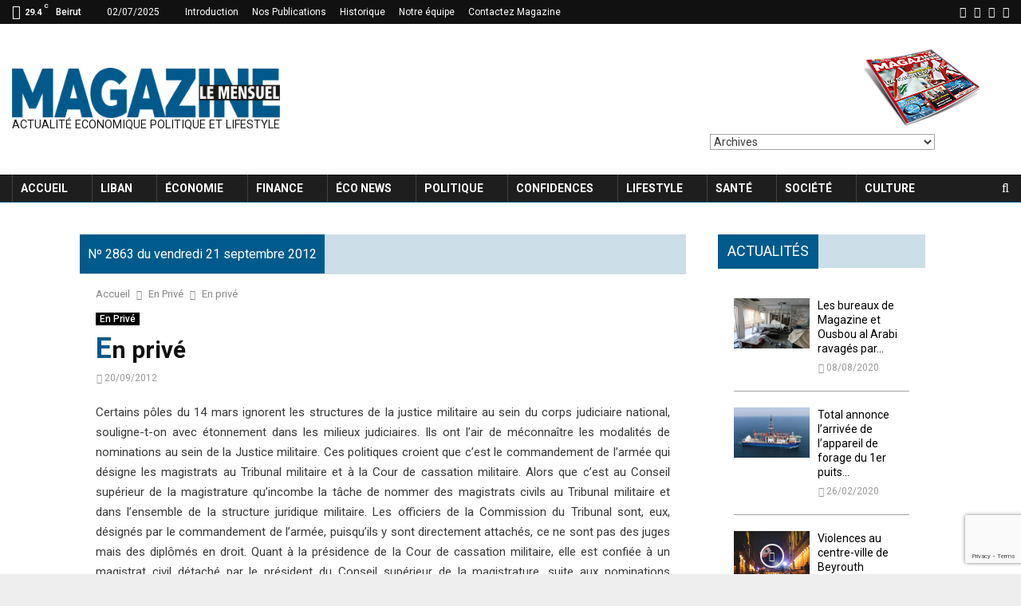

--- FILE ---
content_type: text/html; charset=UTF-8
request_url: http://magazine.com.lb/2012/09/20/en-prive-159/
body_size: 34419
content:
<!DOCTYPE html> <html lang="en-US"> <head> <meta name="viewport" content="width=device-width, initial-scale=1"> <link rel="profile" href="https://gmpg.org/xfn/11"> <link rel="stylesheet" href="/wp-content/uploads/grid.css" type="text/css" /> <link href="https://fonts.googleapis.com/css?family=Work+Sans:400,500,600,700,800,900&display=swap" rel="stylesheet"> <meta name='robots' content='index, follow, max-image-preview:large, max-snippet:-1, max-video-preview:-1' /> <style>img:is([sizes="auto" i], [sizes^="auto," i]) { contain-intrinsic-size: 3000px 1500px }</style> <title>En privé - Magazine Le Mensuel</title> <link rel="canonical" href="https://magazine.com.lb/2012/09/20/en-prive-159/" /> <meta property="og:locale" content="en_US" /> <meta property="og:type" content="article" /> <meta property="og:title" content="En privé - Magazine Le Mensuel" /> <meta property="og:description" content="Certains p&ocirc;les du 14 mars ignorent les structures de la justice militaire au sein du corps judiciaire national, souligne-t-on avec &eacute;tonnement dans les milieux judiciaires. Ils ont l&rsquo;air de m&eacute;conna&icirc;tre les modalit&eacute;s de nominations au sein de la Justice militaire. Ces politiques croient que c&rsquo;est le commandement de l&rsquo;arm&eacute;e qui d&eacute;signe les magistrats au Tribunal militaire et &agrave; la Cour de cassation militaire. Alors que c&rsquo;est au Conseil sup&eacute;rieur de la magistrature qu&rsquo;incombe la t&acirc;che de nommer des magistrats civils au Tribunal militaire et dans l&rsquo;ensemble de la structure juridique militaire. Les officiers de la Commission du Tribunal sont, eux, d&eacute;sign&eacute;s par le commandement de l&rsquo;arm&eacute;e, puisqu&rsquo;ils y sont directement attach&eacute;s, ce ne sont pas des juges mais des dipl&ocirc;m&eacute;s en droit. Quant &agrave; la pr&eacute;sidence de la Cour de cassation militaire, elle est confi&eacute;e &agrave; un magistrat civil d&eacute;tach&eacute; par le pr&eacute;sident du Conseil sup&eacute;rieur de la magistrature, suite aux nominations administratives, mais il n&rsquo;a pas le niveau du pr&eacute;sident de la Cour de cassation pr&egrave;s de la Cour de justice, m&ecirc;me s&rsquo;il d&eacute;tient le m&ecirc;me grade. L&rsquo;ignorance des politiques &agrave; ce sujet n&rsquo;est pas innocente, elle r&eacute;v&egrave;le leur volont&eacute; de politiser l&rsquo;action de la Justice en faveur de leurs int&eacute;r&ecirc;ts, soulignent ces milieux." /> <meta property="og:url" content="https://magazine.com.lb/2012/09/20/en-prive-159/" /> <meta property="og:site_name" content="Magazine Le Mensuel" /> <meta property="article:publisher" content="https://www.facebook.com/MensuelMagazine" /> <meta property="article:published_time" content="2012-09-20T12:01:06+00:00" /> <meta property="og:image" content="https://magazine.com.lb/wp-content/uploads/2019/12/logo-magazine-web-1-e1578565780604.png" /> <meta property="og:image:width" content="800" /> <meta property="og:image:height" content="151" /> <meta property="og:image:type" content="image/png" /> <meta name="twitter:card" content="summary_large_image" /> <meta name="twitter:label1" content="Written by" /> <meta name="twitter:data1" content="" /> <meta name="twitter:label2" content="Est. reading time" /> <meta name="twitter:data2" content="1 minute" /> <script type="application/ld+json" class="yoast-schema-graph">{"@context":"https://schema.org","@graph":[{"@type":"Article","@id":"https://magazine.com.lb/2012/09/20/en-prive-159/#article","isPartOf":{"@id":"https://magazine.com.lb/2012/09/20/en-prive-159/"},"author":{"name":"","@id":""},"headline":"En privé","datePublished":"2012-09-20T12:01:06+00:00","mainEntityOfPage":{"@id":"https://magazine.com.lb/2012/09/20/en-prive-159/"},"wordCount":291,"commentCount":0,"publisher":{"@id":"https://magazine.com.lb/#organization"},"articleSection":["En Privé"],"inLanguage":"en-US","potentialAction":[{"@type":"CommentAction","name":"Comment","target":["https://magazine.com.lb/2012/09/20/en-prive-159/#respond"]}]},{"@type":"WebPage","@id":"https://magazine.com.lb/2012/09/20/en-prive-159/","url":"https://magazine.com.lb/2012/09/20/en-prive-159/","name":"En privé - Magazine Le Mensuel","isPartOf":{"@id":"https://magazine.com.lb/#website"},"datePublished":"2012-09-20T12:01:06+00:00","inLanguage":"en-US","potentialAction":[{"@type":"ReadAction","target":["https://magazine.com.lb/2012/09/20/en-prive-159/"]}]},{"@type":"WebSite","@id":"https://magazine.com.lb/#website","url":"https://magazine.com.lb/","name":"Magazine Le Mensuel","description":"Magazine Le Mensuel Actualité Economique Politique et Lifestyle","publisher":{"@id":"https://magazine.com.lb/#organization"},"potentialAction":[{"@type":"SearchAction","target":{"@type":"EntryPoint","urlTemplate":"https://magazine.com.lb/?s={search_term_string}"},"query-input":{"@type":"PropertyValueSpecification","valueRequired":true,"valueName":"search_term_string"}}],"inLanguage":"en-US"},{"@type":"Organization","@id":"https://magazine.com.lb/#organization","name":"Magazine Le Mensuel","url":"https://magazine.com.lb/","logo":{"@type":"ImageObject","inLanguage":"en-US","@id":"https://magazine.com.lb/#/schema/logo/image/","url":"https://magazine.com.lb/wp-content/uploads/2019/11/logo-magazine-web-lebanon.png","contentUrl":"https://magazine.com.lb/wp-content/uploads/2019/11/logo-magazine-web-lebanon.png","width":300,"height":57,"caption":"Magazine Le Mensuel"},"image":{"@id":"https://magazine.com.lb/#/schema/logo/image/"},"sameAs":["https://www.facebook.com/MensuelMagazine","https://instagram.com/mlemensuel"]},{"@type":"Person","@id":"","url":"https://magazine.com.lb/author/"}]}</script> <link rel='dns-prefetch' href='//fonts.googleapis.com' /> <link rel='dns-prefetch' href='//$_SERVER[HTTP_HOST]' /> <link rel="alternate" type="application/rss+xml" title="Magazine Le Mensuel &raquo; Feed" href="https://magazine.com.lb/feed/" /> <link rel="alternate" type="application/rss+xml" title="Magazine Le Mensuel &raquo; Comments Feed" href="https://magazine.com.lb/comments/feed/" /> <link rel="alternate" type="application/rss+xml" title="Magazine Le Mensuel &raquo; En privé Comments Feed" href="https://magazine.com.lb/2012/09/20/en-prive-159/feed/" /> <script type="text/javascript"> window._wpemojiSettings = {"baseUrl":"https:\/\/s.w.org\/images\/core\/emoji\/15.1.0\/72x72\/","ext":".png","svgUrl":"https:\/\/s.w.org\/images\/core\/emoji\/15.1.0\/svg\/","svgExt":".svg","source":{"concatemoji":"https:\/\/magazine.com.lb\/wp-includes\/js\/wp-emoji-release.min.js?ver=6.8.1"}}; /*! This file is auto-generated */ !function(i,n){var o,s,e;function c(e){try{var t={supportTests:e,timestamp:(new Date).valueOf()};sessionStorage.setItem(o,JSON.stringify(t))}catch(e){}}function p(e,t,n){e.clearRect(0,0,e.canvas.width,e.canvas.height),e.fillText(t,0,0);var t=new Uint32Array(e.getImageData(0,0,e.canvas.width,e.canvas.height).data),r=(e.clearRect(0,0,e.canvas.width,e.canvas.height),e.fillText(n,0,0),new Uint32Array(e.getImageData(0,0,e.canvas.width,e.canvas.height).data));return t.every(function(e,t){return e===r[t]})}function u(e,t,n){switch(t){case"flag":return n(e,"\ud83c\udff3\ufe0f\u200d\u26a7\ufe0f","\ud83c\udff3\ufe0f\u200b\u26a7\ufe0f")?!1:!n(e,"\ud83c\uddfa\ud83c\uddf3","\ud83c\uddfa\u200b\ud83c\uddf3")&&!n(e,"\ud83c\udff4\udb40\udc67\udb40\udc62\udb40\udc65\udb40\udc6e\udb40\udc67\udb40\udc7f","\ud83c\udff4\u200b\udb40\udc67\u200b\udb40\udc62\u200b\udb40\udc65\u200b\udb40\udc6e\u200b\udb40\udc67\u200b\udb40\udc7f");case"emoji":return!n(e,"\ud83d\udc26\u200d\ud83d\udd25","\ud83d\udc26\u200b\ud83d\udd25")}return!1}function f(e,t,n){var r="undefined"!=typeof WorkerGlobalScope&&self instanceof WorkerGlobalScope?new OffscreenCanvas(300,150):i.createElement("canvas"),a=r.getContext("2d",{willReadFrequently:!0}),o=(a.textBaseline="top",a.font="600 32px Arial",{});return e.forEach(function(e){o[e]=t(a,e,n)}),o}function t(e){var t=i.createElement("script");t.src=e,t.defer=!0,i.head.appendChild(t)}"undefined"!=typeof Promise&&(o="wpEmojiSettingsSupports",s=["flag","emoji"],n.supports={everything:!0,everythingExceptFlag:!0},e=new Promise(function(e){i.addEventListener("DOMContentLoaded",e,{once:!0})}),new Promise(function(t){var n=function(){try{var e=JSON.parse(sessionStorage.getItem(o));if("object"==typeof e&&"number"==typeof e.timestamp&&(new Date).valueOf()<e.timestamp+604800&&"object"==typeof e.supportTests)return e.supportTests}catch(e){}return null}();if(!n){if("undefined"!=typeof Worker&&"undefined"!=typeof OffscreenCanvas&&"undefined"!=typeof URL&&URL.createObjectURL&&"undefined"!=typeof Blob)try{var e="postMessage("+f.toString()+"("+[JSON.stringify(s),u.toString(),p.toString()].join(",")+"));",r=new Blob([e],{type:"text/javascript"}),a=new Worker(URL.createObjectURL(r),{name:"wpTestEmojiSupports"});return void(a.onmessage=function(e){c(n=e.data),a.terminate(),t(n)})}catch(e){}c(n=f(s,u,p))}t(n)}).then(function(e){for(var t in e)n.supports[t]=e[t],n.supports.everything=n.supports.everything&&n.supports[t],"flag"!==t&&(n.supports.everythingExceptFlag=n.supports.everythingExceptFlag&&n.supports[t]);n.supports.everythingExceptFlag=n.supports.everythingExceptFlag&&!n.supports.flag,n.DOMReady=!1,n.readyCallback=function(){n.DOMReady=!0}}).then(function(){return e}).then(function(){var e;n.supports.everything||(n.readyCallback(),(e=n.source||{}).concatemoji?t(e.concatemoji):e.wpemoji&&e.twemoji&&(t(e.twemoji),t(e.wpemoji)))}))}((window,document),window._wpemojiSettings); </script> <style id='wp-emoji-styles-inline-css' type='text/css'> img.wp-smiley, img.emoji { display: inline !important; border: none !important; box-shadow: none !important; height: 1em !important; width: 1em !important; margin: 0 0.07em !important; vertical-align: -0.1em !important; background: none !important; padding: 0 !important; } </style> <link rel='stylesheet' id='wp-block-library-css' href='https://magazine.com.lb/wp-includes/css/dist/block-library/style.min.css?ver=6.8.1' type='text/css' media='all' /> <style id='classic-theme-styles-inline-css' type='text/css'> /*! This file is auto-generated */ .wp-block-button__link{color:#fff;background-color:#32373c;border-radius:9999px;box-shadow:none;text-decoration:none;padding:calc(.667em + 2px) calc(1.333em + 2px);font-size:1.125em}.wp-block-file__button{background:#32373c;color:#fff;text-decoration:none} </style> <style id='global-styles-inline-css' type='text/css'> :root{--wp--preset--aspect-ratio--square: 1;--wp--preset--aspect-ratio--4-3: 4/3;--wp--preset--aspect-ratio--3-4: 3/4;--wp--preset--aspect-ratio--3-2: 3/2;--wp--preset--aspect-ratio--2-3: 2/3;--wp--preset--aspect-ratio--16-9: 16/9;--wp--preset--aspect-ratio--9-16: 9/16;--wp--preset--color--black: #000000;--wp--preset--color--cyan-bluish-gray: #abb8c3;--wp--preset--color--white: #ffffff;--wp--preset--color--pale-pink: #f78da7;--wp--preset--color--vivid-red: #cf2e2e;--wp--preset--color--luminous-vivid-orange: #ff6900;--wp--preset--color--luminous-vivid-amber: #fcb900;--wp--preset--color--light-green-cyan: #7bdcb5;--wp--preset--color--vivid-green-cyan: #00d084;--wp--preset--color--pale-cyan-blue: #8ed1fc;--wp--preset--color--vivid-cyan-blue: #0693e3;--wp--preset--color--vivid-purple: #9b51e0;--wp--preset--gradient--vivid-cyan-blue-to-vivid-purple: linear-gradient(135deg,rgba(6,147,227,1) 0%,rgb(155,81,224) 100%);--wp--preset--gradient--light-green-cyan-to-vivid-green-cyan: linear-gradient(135deg,rgb(122,220,180) 0%,rgb(0,208,130) 100%);--wp--preset--gradient--luminous-vivid-amber-to-luminous-vivid-orange: linear-gradient(135deg,rgba(252,185,0,1) 0%,rgba(255,105,0,1) 100%);--wp--preset--gradient--luminous-vivid-orange-to-vivid-red: linear-gradient(135deg,rgba(255,105,0,1) 0%,rgb(207,46,46) 100%);--wp--preset--gradient--very-light-gray-to-cyan-bluish-gray: linear-gradient(135deg,rgb(238,238,238) 0%,rgb(169,184,195) 100%);--wp--preset--gradient--cool-to-warm-spectrum: linear-gradient(135deg,rgb(74,234,220) 0%,rgb(151,120,209) 20%,rgb(207,42,186) 40%,rgb(238,44,130) 60%,rgb(251,105,98) 80%,rgb(254,248,76) 100%);--wp--preset--gradient--blush-light-purple: linear-gradient(135deg,rgb(255,206,236) 0%,rgb(152,150,240) 100%);--wp--preset--gradient--blush-bordeaux: linear-gradient(135deg,rgb(254,205,165) 0%,rgb(254,45,45) 50%,rgb(107,0,62) 100%);--wp--preset--gradient--luminous-dusk: linear-gradient(135deg,rgb(255,203,112) 0%,rgb(199,81,192) 50%,rgb(65,88,208) 100%);--wp--preset--gradient--pale-ocean: linear-gradient(135deg,rgb(255,245,203) 0%,rgb(182,227,212) 50%,rgb(51,167,181) 100%);--wp--preset--gradient--electric-grass: linear-gradient(135deg,rgb(202,248,128) 0%,rgb(113,206,126) 100%);--wp--preset--gradient--midnight: linear-gradient(135deg,rgb(2,3,129) 0%,rgb(40,116,252) 100%);--wp--preset--font-size--small: 13px;--wp--preset--font-size--medium: 20px;--wp--preset--font-size--large: 36px;--wp--preset--font-size--x-large: 42px;--wp--preset--spacing--20: 0.44rem;--wp--preset--spacing--30: 0.67rem;--wp--preset--spacing--40: 1rem;--wp--preset--spacing--50: 1.5rem;--wp--preset--spacing--60: 2.25rem;--wp--preset--spacing--70: 3.38rem;--wp--preset--spacing--80: 5.06rem;--wp--preset--shadow--natural: 6px 6px 9px rgba(0, 0, 0, 0.2);--wp--preset--shadow--deep: 12px 12px 50px rgba(0, 0, 0, 0.4);--wp--preset--shadow--sharp: 6px 6px 0px rgba(0, 0, 0, 0.2);--wp--preset--shadow--outlined: 6px 6px 0px -3px rgba(255, 255, 255, 1), 6px 6px rgba(0, 0, 0, 1);--wp--preset--shadow--crisp: 6px 6px 0px rgba(0, 0, 0, 1);}:where(.is-layout-flex){gap: 0.5em;}:where(.is-layout-grid){gap: 0.5em;}body .is-layout-flex{display: flex;}.is-layout-flex{flex-wrap: wrap;align-items: center;}.is-layout-flex > :is(*, div){margin: 0;}body .is-layout-grid{display: grid;}.is-layout-grid > :is(*, div){margin: 0;}:where(.wp-block-columns.is-layout-flex){gap: 2em;}:where(.wp-block-columns.is-layout-grid){gap: 2em;}:where(.wp-block-post-template.is-layout-flex){gap: 1.25em;}:where(.wp-block-post-template.is-layout-grid){gap: 1.25em;}.has-black-color{color: var(--wp--preset--color--black) !important;}.has-cyan-bluish-gray-color{color: var(--wp--preset--color--cyan-bluish-gray) !important;}.has-white-color{color: var(--wp--preset--color--white) !important;}.has-pale-pink-color{color: var(--wp--preset--color--pale-pink) !important;}.has-vivid-red-color{color: var(--wp--preset--color--vivid-red) !important;}.has-luminous-vivid-orange-color{color: var(--wp--preset--color--luminous-vivid-orange) !important;}.has-luminous-vivid-amber-color{color: var(--wp--preset--color--luminous-vivid-amber) !important;}.has-light-green-cyan-color{color: var(--wp--preset--color--light-green-cyan) !important;}.has-vivid-green-cyan-color{color: var(--wp--preset--color--vivid-green-cyan) !important;}.has-pale-cyan-blue-color{color: var(--wp--preset--color--pale-cyan-blue) !important;}.has-vivid-cyan-blue-color{color: var(--wp--preset--color--vivid-cyan-blue) !important;}.has-vivid-purple-color{color: var(--wp--preset--color--vivid-purple) !important;}.has-black-background-color{background-color: var(--wp--preset--color--black) !important;}.has-cyan-bluish-gray-background-color{background-color: var(--wp--preset--color--cyan-bluish-gray) !important;}.has-white-background-color{background-color: var(--wp--preset--color--white) !important;}.has-pale-pink-background-color{background-color: var(--wp--preset--color--pale-pink) !important;}.has-vivid-red-background-color{background-color: var(--wp--preset--color--vivid-red) !important;}.has-luminous-vivid-orange-background-color{background-color: var(--wp--preset--color--luminous-vivid-orange) !important;}.has-luminous-vivid-amber-background-color{background-color: var(--wp--preset--color--luminous-vivid-amber) !important;}.has-light-green-cyan-background-color{background-color: var(--wp--preset--color--light-green-cyan) !important;}.has-vivid-green-cyan-background-color{background-color: var(--wp--preset--color--vivid-green-cyan) !important;}.has-pale-cyan-blue-background-color{background-color: var(--wp--preset--color--pale-cyan-blue) !important;}.has-vivid-cyan-blue-background-color{background-color: var(--wp--preset--color--vivid-cyan-blue) !important;}.has-vivid-purple-background-color{background-color: var(--wp--preset--color--vivid-purple) !important;}.has-black-border-color{border-color: var(--wp--preset--color--black) !important;}.has-cyan-bluish-gray-border-color{border-color: var(--wp--preset--color--cyan-bluish-gray) !important;}.has-white-border-color{border-color: var(--wp--preset--color--white) !important;}.has-pale-pink-border-color{border-color: var(--wp--preset--color--pale-pink) !important;}.has-vivid-red-border-color{border-color: var(--wp--preset--color--vivid-red) !important;}.has-luminous-vivid-orange-border-color{border-color: var(--wp--preset--color--luminous-vivid-orange) !important;}.has-luminous-vivid-amber-border-color{border-color: var(--wp--preset--color--luminous-vivid-amber) !important;}.has-light-green-cyan-border-color{border-color: var(--wp--preset--color--light-green-cyan) !important;}.has-vivid-green-cyan-border-color{border-color: var(--wp--preset--color--vivid-green-cyan) !important;}.has-pale-cyan-blue-border-color{border-color: var(--wp--preset--color--pale-cyan-blue) !important;}.has-vivid-cyan-blue-border-color{border-color: var(--wp--preset--color--vivid-cyan-blue) !important;}.has-vivid-purple-border-color{border-color: var(--wp--preset--color--vivid-purple) !important;}.has-vivid-cyan-blue-to-vivid-purple-gradient-background{background: var(--wp--preset--gradient--vivid-cyan-blue-to-vivid-purple) !important;}.has-light-green-cyan-to-vivid-green-cyan-gradient-background{background: var(--wp--preset--gradient--light-green-cyan-to-vivid-green-cyan) !important;}.has-luminous-vivid-amber-to-luminous-vivid-orange-gradient-background{background: var(--wp--preset--gradient--luminous-vivid-amber-to-luminous-vivid-orange) !important;}.has-luminous-vivid-orange-to-vivid-red-gradient-background{background: var(--wp--preset--gradient--luminous-vivid-orange-to-vivid-red) !important;}.has-very-light-gray-to-cyan-bluish-gray-gradient-background{background: var(--wp--preset--gradient--very-light-gray-to-cyan-bluish-gray) !important;}.has-cool-to-warm-spectrum-gradient-background{background: var(--wp--preset--gradient--cool-to-warm-spectrum) !important;}.has-blush-light-purple-gradient-background{background: var(--wp--preset--gradient--blush-light-purple) !important;}.has-blush-bordeaux-gradient-background{background: var(--wp--preset--gradient--blush-bordeaux) !important;}.has-luminous-dusk-gradient-background{background: var(--wp--preset--gradient--luminous-dusk) !important;}.has-pale-ocean-gradient-background{background: var(--wp--preset--gradient--pale-ocean) !important;}.has-electric-grass-gradient-background{background: var(--wp--preset--gradient--electric-grass) !important;}.has-midnight-gradient-background{background: var(--wp--preset--gradient--midnight) !important;}.has-small-font-size{font-size: var(--wp--preset--font-size--small) !important;}.has-medium-font-size{font-size: var(--wp--preset--font-size--medium) !important;}.has-large-font-size{font-size: var(--wp--preset--font-size--large) !important;}.has-x-large-font-size{font-size: var(--wp--preset--font-size--x-large) !important;} :where(.wp-block-post-template.is-layout-flex){gap: 1.25em;}:where(.wp-block-post-template.is-layout-grid){gap: 1.25em;} :where(.wp-block-columns.is-layout-flex){gap: 2em;}:where(.wp-block-columns.is-layout-grid){gap: 2em;} :root :where(.wp-block-pullquote){font-size: 1.5em;line-height: 1.6;} </style> <link rel='stylesheet' id='contact-form-7-css' href='https://magazine.com.lb/wp-content/plugins/contact-form-7/includes/css/styles.css?ver=5.5.6' type='text/css' media='all' /> <link rel='stylesheet' id='pencisc-css' href='https://magazine.com.lb/wp-content/plugins/penci-framework/assets/css/single-shortcode.css?ver=6.8.1' type='text/css' media='all' /> <link rel='stylesheet' id='penci-oswald-css' href='//fonts.googleapis.com/css?family=Oswald%3A400&#038;ver=6.8.1' type='text/css' media='all' /> <link rel='stylesheet' id='dashicons-css' href='https://magazine.com.lb/wp-includes/css/dashicons.min.css?ver=6.8.1' type='text/css' media='all' /> <link rel='stylesheet' id='parent-style-css' href='https://magazine.com.lb/wp-content/themes/pennews/style.css?ver=6.8.1' type='text/css' media='all' /> <link rel='stylesheet' id='penci-style-child-css' href='https://magazine.com.lb/wp-content/themes/pennews-child/style.css?ver=1.0.0' type='text/css' media='all' /> <link rel='stylesheet' id='grid-css' href='https://$_SERVER[HTTP_HOST]/wp-content/uploads/grid.css?ver=6.8.1' type='text/css' media='all' /> <link rel='stylesheet' id='font-awesome-css' href='https://magazine.com.lb/wp-content/plugins/types/vendor/toolset/toolset-common/res/lib/font-awesome/css/font-awesome.min.css?ver=4.7.0' type='text/css' media='screen' /> <link rel='stylesheet' id='line-awesome-css' href='https://magazine.com.lb/wp-content/themes/pennews/css/line-awesome.min.css?ver=4.5.0' type='text/css' media='all' /> <link rel='stylesheet' id='weather-icons-css' href='https://magazine.com.lb/wp-content/themes/pennews/css/weather-icons.min.css?ver=2.0.8' type='text/css' media='all' /> <link rel='stylesheet' id='penci-fonts-css' href='//fonts.googleapis.com/css?family=Roboto%3A300%2C300italic%2C400%2C400italic%2C500%2C500italic%2C700%2C700italic%2C800%2C800italic%7CMukta+Vaani%3A300%2C300italic%2C400%2C400italic%2C500%2C500italic%2C700%2C700italic%2C800%2C800italic%7COswald%3A300%2C300italic%2C400%2C400italic%2C500%2C500italic%2C700%2C700italic%2C800%2C800italic%7CTeko%3A300%2C300italic%2C400%2C400italic%2C500%2C500italic%2C700%2C700italic%2C800%2C800italic%3A300%2C300italic%2C400%2C400italic%2C500%2C500italic%2C700%2C700italic%2C800%2C800italic%26subset%3Dcyrillic%2Ccyrillic-ext%2Cgreek%2Cgreek-ext%2Clatin-ext' type='text/css' media='all' /> <link rel='stylesheet' id='penci-style-css' href='https://magazine.com.lb/wp-content/themes/pennews-child/style.css?ver=5.1' type='text/css' media='all' /> <style id='penci-style-inline-css' type='text/css'> .penci-block-vc.style-title-13:not(.footer-widget).style-title-center .penci-block-heading {border-right: 10px solid transparent; border-left: 10px solid transparent; }.site-branding h1, .site-branding h2 {margin: 0;}.penci-schema-markup { display: none !important; }.penci-entry-media .twitter-video { max-width: none !important; margin: 0 !important; }.penci-entry-media .fb-video { margin-bottom: 0; }.penci-entry-media .post-format-meta > iframe { vertical-align: top; }.penci-single-style-6 .penci-entry-media-top.penci-video-format-dailymotion:after, .penci-single-style-6 .penci-entry-media-top.penci-video-format-facebook:after, .penci-single-style-6 .penci-entry-media-top.penci-video-format-vimeo:after, .penci-single-style-6 .penci-entry-media-top.penci-video-format-twitter:after, .penci-single-style-7 .penci-entry-media-top.penci-video-format-dailymotion:after, .penci-single-style-7 .penci-entry-media-top.penci-video-format-facebook:after, .penci-single-style-7 .penci-entry-media-top.penci-video-format-vimeo:after, .penci-single-style-7 .penci-entry-media-top.penci-video-format-twitter:after { content: none; } .penci-single-style-5 .penci-entry-media.penci-video-format-dailymotion:after, .penci-single-style-5 .penci-entry-media.penci-video-format-facebook:after, .penci-single-style-5 .penci-entry-media.penci-video-format-vimeo:after, .penci-single-style-5 .penci-entry-media.penci-video-format-twitter:after { content: none; }@media screen and (max-width: 960px) { .penci-insta-thumb ul.thumbnails.penci_col_5 li, .penci-insta-thumb ul.thumbnails.penci_col_6 li { width: 33.33% !important; } .penci-insta-thumb ul.thumbnails.penci_col_7 li, .penci-insta-thumb ul.thumbnails.penci_col_8 li, .penci-insta-thumb ul.thumbnails.penci_col_9 li, .penci-insta-thumb ul.thumbnails.penci_col_10 li { width: 25% !important; } }.site-header.header--s12 .penci-menu-toggle-wapper,.site-header.header--s12 .header__social-search { flex: 1; }.site-header.header--s5 .site-branding { padding-right: 0;margin-right: 40px; }.penci-block_37 .penci_post-meta { padding-top: 8px; }.penci-block_37 .penci-post-excerpt + .penci_post-meta { padding-top: 0; }.penci-hide-text-votes { display: none; }.penci-usewr-review { border-top: 1px solid #ececec; }.penci-review-score {top: 5px; position: relative; }.penci-social-counter.penci-social-counter--style-3 .penci-social__empty a, .penci-social-counter.penci-social-counter--style-4 .penci-social__empty a, .penci-social-counter.penci-social-counter--style-5 .penci-social__empty a, .penci-social-counter.penci-social-counter--style-6 .penci-social__empty a { display: flex; justify-content: center; align-items: center; }.penci-block-error { padding: 0 20px 20px; }h1, h2, h3, h4, h5, h6,.error404 .page-title, .woocommerce div.product .woocommerce-tabs ul.tabs li a, .error404 .penci-block-vc .penci-block__title, .product_list_widget .product-title, .footer__bottom.style-2 .block-title {font-family: 'Roboto', sans-serif}h1, h2, h3, h4, h5, h6,.error404 .page-title, .error404 .penci-block-vc .penci-block__title, .product_list_widget .product-title, .footer__bottom.style-2 .block-title {font-weight: 700}.penci-block-vc .penci-block__title, .penci-menu-hbg .penci-block-vc .penci-block__title, .penci-menu-hbg-widgets .menu-hbg-title{ font-family:'Roboto', sans-serif; }.site-content,.penci-page-style-1 .site-content, .page-template-full-width.penci-block-pagination .site-content, .penci-page-style-2 .site-content, .penci-single-style-1 .site-content, .penci-single-style-2 .site-content,.penci-page-style-3 .site-content, .penci-single-style-3 .site-content{ margin-top:40px; }.penci-topbar{ background-color:#111111 ; }.penci-topbar,.penci-topbar a, .penci-topbar ul li a{ color:#ffffff ; }.penci-topbar a:hover , .penci-topbar ul li a:hover{ color:#ccdee8 ; }.topbar__social-media a:hover{ color:#005a8c ; }.penci-topbar ul.menu li ul.sub-menu{ background-color:#111111 ; }.penci-topbar ul.menu li ul.sub-menu li a{ color:#ffffff ; }.penci-topbar ul.menu li ul.sub-menu li a:hover{ color:#ccdee8 ; }.penci-topbar ul.menu li ul.sub-menu li{ border-color:#212121 ; }.penci-topbar .topbar__trending .headline-title{ background-color:#005a8c ; }.site-description{ font-style: normal; }.main-navigation > ul:not(.children) > li.highlight-button{ min-height: 35px; }.site-header,.main-navigation > ul:not(.children) > li > a,.site-header.header--s7 .main-navigation > ul:not(.children) > li > a,.search-click,.penci-menuhbg-wapper,.header__social-media,.site-header.header--s7,.site-header.header--s1 .site-branding .site-title,.site-header.header--s7 .site-branding .site-title,.site-header.header--s10 .site-branding .site-title,.site-header.header--s5 .site-branding .site-title{ line-height: 34px; min-height: 35px; }.site-header.header--s7 .custom-logo, .site-header.header--s10 .custom-logo,.site-header.header--s11 .custom-logo, .site-header.header--s1 .custom-logo, .site-header.header--s5 .custom-logo { max-height: 31px; }.main-navigation > ul:not(.children) > li > a{ font-size: 14px; }#site-navigation .penci-megamenu .penci-content-megamenu .penci-mega-latest-posts .penci-mega-post a:not(.mega-cat-name){ font-size: 14px; }.main-navigation li.penci-mega-menu > a:after, .main-navigation li.menu-item-has-children > a:after, .main-navigation li.page_item_has_children > a:after{ content: none; }.main-navigation > ul:not(.children) > li ul.sub-menu{ border-top: 0 !important; }.penci-post-pagination h5{ font-size:16px; }.penci-author-content h5 a{ font-size:16px; }.penci-post-related .item-related h4{ font-size:15px; } .penci-post-related .post-title-box .post-box-title, .post-comments .post-title-box .post-box-title, .site-content .post-comments #respond h3{ font-size: 16px !important; }.penci-pmore-link .more-link{ font-family:'Roboto', sans-serif; }.penci-portfolio-wrap{ margin-left: 0px; margin-right: 0px; }.penci-portfolio-wrap .portfolio-item{ padding-left: 0px; padding-right: 0px; margin-bottom:0px; }.penci-menu-hbg-widgets .menu-hbg-title { font-family:'Roboto', sans-serif } .woocommerce div.product .related > h2,.woocommerce div.product .upsells > h2, .post-title-box .post-box-title,.site-content #respond h3,.site-content .widget-title, .site-content .widgettitle, body.page-template-full-width.page-paged-2 .site-content .widget.penci-block-vc .penci-block__title, body:not( .page-template-full-width ) .site-content .widget.penci-block-vc .penci-block__title{ font-size:16px !important;font-weight:600 !important;font-family:'Roboto', sans-serif !important; }.site-footer .penci-block-vc .penci-block__title{ font-size:15px;font-weight:600;font-family:'Roboto', sans-serif; }@media ( min-width: 992px ){ .footer__social-media .social-media-item{ width:40px; height:40px; line-height:40px; } }.penci-popup-login-register .penci-login-container a:hover{ color:#005a8c ; }.penci-popup-login-register .penci-login-container .penci-login input[type="submit"]{ background-color:#005a8c ; }body, input, select, textarea, .widget.widget_display_replies li, .widget.widget_display_topics li, .widget ul li, .error404 .page-title, .entry-content .penci-recipe-heading h2, .entry-content .penci-recipe-title, #respond h3,.penci-review-text,#respond textarea, .wpcf7 textarea, .woocommerce .woocommerce-product-search input[type="search"], .woocommerce nav.woocommerce-pagination ul li a, .woocommerce nav.woocommerce-pagination ul li span, .woocommerce table.shop_table th, .woocommerce-page form .form-row .input-text, .select2-container--default .select2-selection--single .select2-selection__rendered, #respond label, .wpcf7 label, .mc4wp-form, #bbpress-forums li.bbp-body ul.forum li.bbp-forum-topic-count, #bbpress-forums li.bbp-body ul.forum li.bbp-forum-reply-count, #bbpress-forums li.bbp-body ul.forum li.bbp-forum-freshness, #bbpress-forums li.bbp-body ul.forum li.bbp-forum-freshness a, #bbpress-forums li.bbp-body ul.topic li.bbp-forum-topic-count, #bbpress-forums li.bbp-body ul.topic li.bbp-topic-voice-count, #bbpress-forums li.bbp-body ul.topic li.bbp-forum-reply-count, #bbpress-forums li.bbp-body ul.topic li.bbp-topic-freshness > a, #bbpress-forums li.bbp-body ul.topic li.bbp-topic-freshness, #bbpress-forums li.bbp-body ul.topic li.bbp-topic-reply-count, div.bbp-template-notice, div.indicator-hint, #bbpress-forums fieldset.bbp-form legend, .widget.widget_display_views li, .widget.widget_display_forums li, .widget.widget_layered_nav li, .widget.widget_product_categories li, .widget.widget_categories li, .widget.widget_archive li, .widget.widget_pages li, .widget.widget_meta li{ color:#3a3a3a }.site-main .frontend-form-container .element-media-file,.site-main .frontend-form-container .element-media,.site-main .frontend-item-container .select2.select2-container .select2-selection.select-with-search-container,.site-main .frontend-item-container input[type="text"],.site-main .frontend-item-container input[type="email"],.site-main .frontend-item-container input[type="url"],.site-main .frontend-item-container textarea,.site-main .frontend-item-container select{ border-color: #a3a3a3 } .site-header, .buddypress-wrap .select-wrap, .penci-post-blog-classic, .activity-list.bp-list, .penci-team_memebers .penci-team_item__content, .penci-author-box-wrap, .about-widget .about-me-heading:before, #buddypress .wp-editor-container, #bbpress-forums .bbp-forums-list, div.bbp-forum-header, div.bbp-topic-header, div.bbp-reply-header, .activity-list li.bbp_topic_create .activity-content .activity-inner, .rtl .activity-list li.bbp_reply_create .activity-content .activity-inner, #drag-drop-area, .bp-avatar-nav ul.avatar-nav-items li.current, .bp-avatar-nav ul, .site-main .bbp-pagination-links a, .site-main .bbp-pagination-links span.current, .bbpress .wp-editor-container, .penci-ajax-search-results-wrapper, .show-search .search-field, .show-search .show-search__content, .penci-viewall-results, .penci-subcat-list .flexMenu-viewMore .flexMenu-popup, .penci-owl-carousel-style .owl-dot span, .penci-owl-carousel-slider .owl-dot span, .woocommerce-cart table.cart td.actions .coupon .input-text, .blog-boxed .penci-archive__content .article_content, .penci-block_28 .block28_first_item:not(.hide-border), .penci-mul-comments-wrapper .penci-tab-nav, .penci-recipe,.penci-recipe-heading,.penci-recipe-ingredients,.penci-recipe-notes { border-color:#a3a3a3 } blockquote.style-3:before, .penci-block-vc.style-title-10:not(.footer-widget) .penci-block-heading:after { background-color:#a3a3a3 } .penci-block-vc.style-title-10:not(.footer-widget) .penci-block-heading, .wrapper-penci-review, .penci-review-container.penci-review-count,.penci-usewr-review, .widget .tagcloud a,.widget.widget_recent_entries li, .widget.widget_recent_comments li, .widget.widget_meta li, .penci-inline-related-posts, .penci_dark_layout .site-main #buddypress div.item-list-tabs:not(#subnav), code,abbr, acronym,fieldset,hr,#bbpress-forums div.bbp-the-content-wrapper textarea.bbp-the-content, .penci-pagination:not(.penci-ajax-more) a, .penci-pagination:not(.penci-ajax-more) span, th,td,#wp-calendar tbody td{ border-color:#a3a3a3 } .site-main #bbpress-forums li.bbp-body ul.forum, .site-main #bbpress-forums li.bbp-body ul.topic,#bbpress-forums li.bbp-footer, #bbpress-forums div.bbp-template-notice.info, .bbp-pagination-links a, .bbp-pagination-links span.current, .site-main #buddypress .standard-form textarea, .site-main #buddypress .standard-form input[type=text], .site-main #buddypress .standard-form input[type=color], .site-main #buddypress .standard-form input[type=date], .site-main #buddypress .standard-form input[type=datetime], .site-main #buddypress .standard-form input[type=datetime-local], .site-main #buddypress .standard-form input[type=email], .site-main #buddypress .standard-form input[type=month], .site-main #buddypress .standard-form input[type=number], .site-main #buddypress .standard-form input[type=range], .site-main #buddypress .standard-form input[type=search], .site-main #buddypress .standard-form input[type=tel], .site-main #buddypress .standard-form input[type=time], .site-main #buddypress .standard-form input[type=url], .site-main #buddypress .standard-form input[type=week], .site-main #buddypress .standard-form select,.site-main #buddypress .standard-form input[type=password], .site-main #buddypress .dir-search input[type=search], .site-main #buddypress .dir-search input[type=text], .site-main #buddypress .groups-members-search input[type=search], .site-main #buddypress .groups-members-search input[type=text], .site-main #buddypress button, .site-main #buddypress a.button, .site-main #buddypress input[type=button], .site-main #buddypress input[type=reset], .site-main #buddypress ul.button-nav li a,.site-main #buddypress div.generic-button a,.site-main #buddypress .comment-reply-link, a.bp-title-button,.site-main #buddypress button:hover,.site-main #buddypress a.button:hover, .site-main #buddypress a.button:focus, .site-main #buddypress input[type=button]:hover, .site-main #buddypress input[type=reset]:hover, .site-main #buddypress ul.button-nav li a:hover, .site-main #buddypress ul.button-nav li.current a, .site-main #buddypress div.generic-button a:hover,.site-main #buddypress .comment-reply-link:hover, .site-main #buddypress input[type=submit]:hover,.site-main #buddypress select,.site-main #buddypress ul.item-list, .site-main #buddypress .profile[role=main],.site-main #buddypress ul.item-list li,.site-main #buddypress div.pagination .pag-count , .site-main #buddypress div.pagination .pagination-links span,.site-main #buddypress div.pagination .pagination-links a, body.activity-permalink .site-main #buddypress div.activity-comments, .site-main #buddypress div.activity-comments form .ac-textarea, .site-main #buddypress table.profile-fields, .site-main #buddypress table.profile-fields:last-child{ border-color:#a3a3a3 }.site-main #buddypress table.notifications tr td.label, #buddypress table.notifications-settings tr td.label,.site-main #buddypress table.profile-fields tr td.label, #buddypress table.wp-profile-fields tr td.label,.site-main #buddypress table.messages-notices tr td.label, #buddypress table.forum tr td.label{ border-color: #a3a3a3 !important; } .penci-block-vc, .penci-block_1 .block1_first_item, .penci-block_1 .block1_first_item .penci_post-meta, .penci-block_1 .block1_items .penci_media_object, .penci-block_4 .penci-small-thumb:after, .penci-block_6 .penci-post-item, .penci-block_9 .block9_first_item,.penci-block_9 .penci-post-item, .penci-block_9 .block9_items .block9_item_loadmore:first-of-type, .penci-block_11 .block11_first_item,.penci-block_11 .penci-post-item, .penci-block_11 .block11_items .block11_item_loadmore:first-of-type, .penci-block_15 .penci-post-item,.penci-block_15 .penci-block__title, .penci-block_20 .penci_media_object, .penci-block_20 .penci_media_object.penci_mobj-image-right .penci_post_content, .penci-block_26 .block26_items .penci-post-item, .penci-block_28 .block28_first_item, .penci-block_28 .block28_first_item .penci_post-meta, .penci-block_29 .block_29_items .penci-post-item, .penci-block_30 .block30_items .penci_media_object, .penci-block_33 .block33_big_item .penci_post-meta, .penci-block_36 .penci-post-item, .penci-block_36 .penci-block__title, .penci-block_6 .penci-block_content__items:not(.penci-block-items__1) .penci-post-item:first-child, .penci-block_video.style-7 .penci-owl-carousel-slider .owl-dots span, .penci-owl-featured-area.style-12 .penci-small_items .owl-item.active .penci-item-mag, .penci-videos-playlist .penci-video-nav .penci-video-playlist-nav:not(.playlist-has-title) .penci-video-playlist-item:first-child, .penci-videos-playlist .penci-video-nav .penci-video-playlist-nav:not(.playlist-has-title) .penci-video-playlist-item:last-child, .penci-videos-playlist .penci-video-nav .penci-video-playlist-item, .penci-archive__content .penci-entry-header, .page-template-full-width.penci-block-pagination .penci_breadcrumbs, .penci-post-pagination,.penci-pfl-social_share,.penci-post-author, .penci-social-buttons.penci-social-share-footer, .penci-pagination:not(.penci-ajax-more) a, .penci-social-buttons .penci-social-item.like{ border-color:#a3a3a3 }.penci-container-width-1080 .penci-content-main.penci-col-4 .penci-block_1 .block1_items .penci-post-item:nth-child(2) .penci_media_object,.penci-container-width-1400 .penci-content-main.penci-col-4 .penci-block_1 .block1_items .penci-post-item:nth-child(2) .penci_media_object,.wpb_wrapper > .penci-block_1.penci-vc-column-1 .block1_items .penci-post-item:nth-child(2) .penci_media_object,.widget-area .penci-block_1 .block1_items .penci-post-item:nth-child(2) .penci_media_object{ border-color:#a3a3a3 } .penci-block_6.penci-vc-column-2.penci-block-load_more .penci-block_content__items:not(.penci-block-items__1) .penci-post-item:nth-child(1), .penci-block_6.penci-vc-column-2.penci-block-load_more .penci-block_content__items:not(.penci-block-items__1) .penci-post-item:nth-child(2), .penci-block_6.penci-vc-column-2.penci-block-infinite .penci-block_content__items:not(.penci-block-items__1) .penci-post-item:nth-child(1), .penci-block_6.penci-vc-column-2.penci-block-infinite .penci-block_content__items:not(.penci-block-items__1) .penci-post-item:nth-child(2), .penci-block_36.penci-block-load_more .penci-block_content__items:not(.penci-block-items__1) .penci-post-item:first-child, .penci-block_36.penci-block-infinite .penci-block_content__items:not(.penci-block-items__1) .penci-post-item:first-child, .penci-block_36.penci-vc-column-2.penci-block-load_more .penci-block_content__items:not(.penci-block-items__1) .penci-post-item:nth-child(1), .penci-block_36.penci-vc-column-2.penci-block-load_more .penci-block_content__items:not(.penci-block-items__1) .penci-post-item:nth-child(2), .penci-block_36.penci-vc-column-2.penci-block-infinite .penci-block_content__items:not(.penci-block-items__1) .penci-post-item:nth-child(1), .penci-block_36.penci-vc-column-2.penci-block-infinite .penci-block_content__items:not(.penci-block-items__1) .penci-post-item:nth-child(2), .penci-block_6.penci-vc-column-3.penci-block-load_more .penci-block_content__items:not(.penci-block-items__1) .penci-post-item:nth-child(1), .penci-block_6.penci-vc-column-3.penci-block-load_more .penci-block_content__items:not(.penci-block-items__1) .penci-post-item:nth-child(2), .penci-block_6.penci-vc-column-3.penci-block-load_more .penci-block_content__items:not(.penci-block-items__1) .penci-post-item:nth-child(3), .penci-block_6.penci-vc-column-3.penci-block-infinite .penci-block_content__items:not(.penci-block-items__1) .penci-post-item:nth-child(1), .penci-block_6.penci-vc-column-3.penci-block-infinite .penci-block_content__items:not(.penci-block-items__1) .penci-post-item:nth-child(2), .penci-block_6.penci-vc-column-3.penci-block-infinite .penci-block_content__items:not(.penci-block-items__1) .penci-post-item:nth-child(3), .penci-block_36.penci-vc-column-3.penci-block-load_more .penci-block_content__items:not(.penci-block-items__1) .penci-post-item:nth-child(1), .penci-block_36.penci-vc-column-3.penci-block-load_more .penci-block_content__items:not(.penci-block-items__1) .penci-post-item:nth-child(2), .penci-block_36.penci-vc-column-3.penci-block-load_more .penci-block_content__items:not(.penci-block-items__1) .penci-post-item:nth-child(3), .penci-block_36.penci-vc-column-3.penci-block-infinite .penci-block_content__items:not(.penci-block-items__1) .penci-post-item:nth-child(1), .penci-block_36.penci-vc-column-3.penci-block-infinite .penci-block_content__items:not(.penci-block-items__1) .penci-post-item:nth-child(2), .penci-block_36.penci-vc-column-3.penci-block-infinite .penci-block_content__items:not(.penci-block-items__1) .penci-post-item:nth-child(3), .penci-block_15.penci-vc-column-2.penci-block-load_more .penci-block_content__items:not(.penci-block-items__1) .penci-post-item:nth-child(1), .penci-block_15.penci-vc-column-2.penci-block-load_more .penci-block_content__items:not(.penci-block-items__1) .penci-post-item:nth-child(2), .penci-block_15.penci-vc-column-2.penci-block-infinite .penci-block_content__items:not(.penci-block-items__1) .penci-post-item:nth-child(1), .penci-block_15.penci-vc-column-2.penci-block-infinite .penci-block_content__items:not(.penci-block-items__1) .penci-post-item:nth-child(2), .penci-block_15.penci-vc-column-3.penci-block-load_more .penci-block_content__items:not(.penci-block-items__1) .penci-post-item:nth-child(1), .penci-block_15.penci-vc-column-3.penci-block-load_more .penci-block_content__items:not(.penci-block-items__1) .penci-post-item:nth-child(2), .penci-block_15.penci-vc-column-3.penci-block-load_more .penci-block_content__items:not(.penci-block-items__1) .penci-post-item:nth-child(3), .penci-block_15.penci-vc-column-3.penci-block-infinite .penci-block_content__items:not(.penci-block-items__1) .penci-post-item:nth-child(1), .penci-block_15.penci-vc-column-3.penci-block-infinite .penci-block_content__items:not(.penci-block-items__1) .penci-post-item:nth-child(2), .penci-block_15.penci-vc-column-3.penci-block-infinite .penci-block_content__items:not(.penci-block-items__1) .penci-post-item:nth-child(3){ border-color:#a3a3a3 } select,input[type="text"], input[type="email"], input[type="url"], input[type="password"], input[type="search"], input[type="number"], input[type="tel"], input[type="range"], input[type="date"], input[type="month"], input[type="week"], input[type="time"], input[type="datetime"], input[type="datetime-local"], input[type="color"], textarea, .single-portfolio .penci-social-buttons + .post-comments, #respond textarea, .wpcf7 textarea, .post-comments .post-title-box,.penci-comments-button, .penci-comments-button + .post-comments .comment-reply-title, .penci-post-related + .post-comments .comment-reply-title, .penci-post-related + .post-comments .post-title-box, .comments .comment ,.comments .comment, .comments .comment .comment, #respond input,.wpcf7 input,.widget_wysija input, #bbpress-forums #bbp-search-form .button, .site-main #buddypress div.item-list-tabs:not( #subnav ), .site-main #buddypress div.item-list-tabs:not(#subnav) ul li a, .site-main #buddypress div.item-list-tabs:not(#subnav) ul li > span, .site-main #buddypress .dir-search input[type=submit], .site-main #buddypress .groups-members-search input[type=submit], #respond textarea,.wpcf7 textarea { border-color:#a3a3a3 } .penci-owl-featured-area.style-13 .penci-small_items .owl-item.active .penci-item-mag:before, .site-header.header--s2:before, .site-header.header--s3:not(.header--s4):before, .site-header.header--s6:before, .penci_gallery.style-1 .penci-small-thumb:after, .penci-videos-playlist .penci-video-nav .penci-video-playlist-item.is-playing, .penci-videos-playlist .penci-video-nav .penci-video-playlist-item:hover, blockquote:before, q:before,blockquote:after, q:after{ background-color:#a3a3a3 }.site-main #buddypress .dir-search input[type=submit], .site-main #buddypress .groups-members-search input[type=submit], input[type="button"], input[type="reset"], input[type="submit"]{ border-color:#a3a3a3 }@media (max-width: 768px) {.penci-post-pagination .prev-post + .next-post {border-color :#a3a3a3; }}@media (max-width: 650px) {.penci-block_1 .block1_items .penci-post-item:nth-child(2) .penci_media_object {border-color :#a3a3a3; }}.buy-button{ background-color:#005a8c !important; }.penci-menuhbg-toggle:hover .lines-button:after,.penci-menuhbg-toggle:hover .penci-lines:before,.penci-menuhbg-toggle:hover .penci-lines:after.penci-login-container a,.penci_list_shortcode li:before,.footer__sidebars .penci-block-vc .penci__post-title a:hover,.penci-viewall-results a:hover,.post-entry .penci-portfolio-filter ul li.active a, .penci-portfolio-filter ul li.active a,.penci-ajax-search-results-wrapper .penci__post-title a:hover{ color: #005a8c; }.penci-tweets-widget-content .icon-tweets,.penci-tweets-widget-content .tweet-intents a,.penci-tweets-widget-content .tweet-intents span:after,.woocommerce .star-rating span,.woocommerce .comment-form p.stars a:hover,.woocommerce div.product .woocommerce-tabs ul.tabs li a:hover,.penci-subcat-list .flexMenu-viewMore:hover a, .penci-subcat-list .flexMenu-viewMore:focus a,.penci-subcat-list .flexMenu-viewMore .flexMenu-popup .penci-subcat-item a:hover,.penci-owl-carousel-style .owl-dot.active span, .penci-owl-carousel-style .owl-dot:hover span,.penci-owl-carousel-slider .owl-dot.active span,.penci-owl-carousel-slider .owl-dot:hover span{ color: #005a8c; }blockquote, q,a:hover,.penci-entry-meta a:hover,.penci-portfolio-below_img .inner-item-portfolio .portfolio-desc a:hover h3,.main-navigation.penci_disable_padding_menu > ul:not(.children) > li:hover > a,.main-navigation.penci_disable_padding_menu > ul:not(.children) > li:active > a,.main-navigation.penci_disable_padding_menu > ul:not(.children) > li.current-menu-item > a,.main-navigation.penci_disable_padding_menu > ul:not(.children) > li.current-menu-ancestor > a,.main-navigation.penci_disable_padding_menu > ul:not(.children) > li.current-category-ancestor > a,.site-header.header--s11 .main-navigation.penci_enable_line_menu .menu > li:hover > a,.site-header.header--s11 .main-navigation.penci_enable_line_menu .menu > li:active > a,.site-header.header--s11 .main-navigation.penci_enable_line_menu .menu > li.current-menu-item > a,.main-navigation.penci_disable_padding_menu ul.menu > li > a:hover,.main-navigation ul li:hover > a,.main-navigation ul li:active > a,.main-navigation li.current-menu-item > a,#site-navigation .penci-megamenu .penci-mega-child-categories a.cat-active,#site-navigation .penci-megamenu .penci-content-megamenu .penci-mega-latest-posts .penci-mega-post a:not(.mega-cat-name):hover,.penci-post-pagination h5 a:hover{ color: #005a8c; }.penci-menu-hbg .primary-menu-mobile li a:hover,.penci-menu-hbg .primary-menu-mobile li.toggled-on > a,.penci-menu-hbg .primary-menu-mobile li.toggled-on > .dropdown-toggle,.penci-menu-hbg .primary-menu-mobile li.current-menu-item > a,.penci-menu-hbg .primary-menu-mobile li.current-menu-item > .dropdown-toggle,.mobile-sidebar .primary-menu-mobile li a:hover,.mobile-sidebar .primary-menu-mobile li.toggled-on > a,.mobile-sidebar .primary-menu-mobile li.toggled-on > .dropdown-toggle,.mobile-sidebar .primary-menu-mobile li.current-menu-item > a,.mobile-sidebar .primary-menu-mobile li.current-menu-item > .dropdown-toggle,.mobile-sidebar #sidebar-nav-logo a,.mobile-sidebar #sidebar-nav-logo a:hover.mobile-sidebar #sidebar-nav-logo:before,.penci-recipe-heading a.penci-recipe-print,.widget a:hover,.widget.widget_recent_entries li a:hover, .widget.widget_recent_comments li a:hover, .widget.widget_meta li a:hover,.penci-topbar a:hover,.penci-topbar ul li:hover,.penci-topbar ul li a:hover,.penci-topbar ul.menu li ul.sub-menu li a:hover,.site-branding a, .site-branding .site-title{ color: #005a8c; }.penci-viewall-results a:hover,.penci-ajax-search-results-wrapper .penci__post-title a:hover,.header__search_dis_bg .search-click:hover,.header__social-media a:hover,.penci-login-container .link-bottom a,.error404 .page-content a,.penci-no-results .search-form .search-submit:hover,.error404 .page-content .search-form .search-submit:hover,.penci_breadcrumbs a:hover, .penci_breadcrumbs a:hover span,.penci-archive .entry-meta a:hover,.penci-caption-above-img .wp-caption a:hover,.penci-author-content .author-social:hover,.entry-content a,.comment-content a,.penci-page-style-5 .penci-active-thumb .penci-entry-meta a:hover,.penci-single-style-5 .penci-active-thumb .penci-entry-meta a:hover{ color: #005a8c; }blockquote.style-2:before,blockquote.style-2 cite, blockquote.style-2 .author,blockquote.style-3 cite, blockquote.style-3 .author,.woocommerce ul.products li.product .price,.woocommerce ul.products li.product .price ins,.woocommerce div.product p.price ins,.woocommerce div.product span.price ins, .woocommerce div.product p.price, .woocommerce div.product span.price,.woocommerce div.product .entry-summary div[itemprop="description"] blockquote:before, .woocommerce div.product .woocommerce-tabs #tab-description blockquote:before,.woocommerce-product-details__short-description blockquote:before,.woocommerce div.product .entry-summary div[itemprop="description"] blockquote cite, .woocommerce div.product .entry-summary div[itemprop="description"] blockquote .author,.woocommerce div.product .woocommerce-tabs #tab-description blockquote cite, .woocommerce div.product .woocommerce-tabs #tab-description blockquote .author,.woocommerce div.product .product_meta > span a:hover,.woocommerce div.product .woocommerce-tabs ul.tabs li.active{ color: #005a8c; }.woocommerce #respond input#submit.alt.disabled:hover,.woocommerce #respond input#submit.alt:disabled:hover,.woocommerce #respond input#submit.alt:disabled[disabled]:hover,.woocommerce a.button.alt.disabled,.woocommerce a.button.alt.disabled:hover,.woocommerce a.button.alt:disabled,.woocommerce a.button.alt:disabled:hover,.woocommerce a.button.alt:disabled[disabled],.woocommerce a.button.alt:disabled[disabled]:hover,.woocommerce button.button.alt.disabled,.woocommerce button.button.alt.disabled:hover,.woocommerce button.button.alt:disabled,.woocommerce button.button.alt:disabled:hover,.woocommerce button.button.alt:disabled[disabled],.woocommerce button.button.alt:disabled[disabled]:hover,.woocommerce input.button.alt.disabled,.woocommerce input.button.alt.disabled:hover,.woocommerce input.button.alt:disabled,.woocommerce input.button.alt:disabled:hover,.woocommerce input.button.alt:disabled[disabled],.woocommerce input.button.alt:disabled[disabled]:hover{ background-color: #005a8c; }.woocommerce ul.cart_list li .amount, .woocommerce ul.product_list_widget li .amount,.woocommerce table.shop_table td.product-name a:hover,.woocommerce-cart .cart-collaterals .cart_totals table td .amount,.woocommerce .woocommerce-info:before,.woocommerce form.checkout table.shop_table .order-total .amount,.post-entry .penci-portfolio-filter ul li a:hover,.post-entry .penci-portfolio-filter ul li.active a,.penci-portfolio-filter ul li a:hover,.penci-portfolio-filter ul li.active a,#bbpress-forums li.bbp-body ul.forum li.bbp-forum-info a:hover,#bbpress-forums li.bbp-body ul.topic li.bbp-topic-title a:hover,#bbpress-forums li.bbp-body ul.forum li.bbp-forum-info .bbp-forum-content a,#bbpress-forums li.bbp-body ul.topic p.bbp-topic-meta a,#bbpress-forums .bbp-breadcrumb a:hover, #bbpress-forums .bbp-breadcrumb .bbp-breadcrumb-current:hover,#bbpress-forums .bbp-forum-freshness a:hover,#bbpress-forums .bbp-topic-freshness a:hover{ color: #005a8c; }.footer__bottom a,.footer__logo a, .footer__logo a:hover,.site-info a,.site-info a:hover,.sub-footer-menu li a:hover,.footer__sidebars a:hover,.penci-block-vc .social-buttons a:hover,.penci-inline-related-posts .penci_post-meta a:hover,.penci__general-meta .penci_post-meta a:hover,.penci-block_video.style-1 .penci_post-meta a:hover,.penci-block_video.style-7 .penci_post-meta a:hover,.penci-block-vc .penci-block__title a:hover,.penci-block-vc.style-title-2 .penci-block__title a:hover,.penci-block-vc.style-title-2:not(.footer-widget) .penci-block__title a:hover,.penci-block-vc.style-title-4 .penci-block__title a:hover,.penci-block-vc.style-title-4:not(.footer-widget) .penci-block__title a:hover,.penci-block-vc .penci-subcat-filter .penci-subcat-item a.active, .penci-block-vc .penci-subcat-filter .penci-subcat-item a:hover ,.penci-block_1 .penci_post-meta a:hover,.penci-inline-related-posts.penci-irp-type-grid .penci__post-title:hover{ color: #005a8c; }.penci-block_10 .penci-posted-on a,.penci-block_10 .penci-block__title a:hover,.penci-block_10 .penci__post-title a:hover,.penci-block_26 .block26_first_item .penci__post-title:hover,.penci-block_30 .penci_post-meta a:hover,.penci-block_33 .block33_big_item .penci_post-meta a:hover,.penci-block_36 .penci-chart-text,.penci-block_video.style-1 .block_video_first_item.penci-title-ab-img .penci_post_content a:hover,.penci-block_video.style-1 .block_video_first_item.penci-title-ab-img .penci_post-meta a:hover,.penci-block_video.style-6 .penci__post-title:hover,.penci-block_video.style-7 .penci__post-title:hover,.penci-owl-featured-area.style-12 .penci-small_items h3 a:hover,.penci-owl-featured-area.style-12 .penci-small_items .penci-slider__meta a:hover ,.penci-owl-featured-area.style-12 .penci-small_items .owl-item.current h3 a,.penci-owl-featured-area.style-13 .penci-small_items h3 a:hover,.penci-owl-featured-area.style-13 .penci-small_items .penci-slider__meta a:hover,.penci-owl-featured-area.style-13 .penci-small_items .owl-item.current h3 a,.penci-owl-featured-area.style-14 .penci-small_items h3 a:hover,.penci-owl-featured-area.style-14 .penci-small_items .penci-slider__meta a:hover ,.penci-owl-featured-area.style-14 .penci-small_items .owl-item.current h3 a,.penci-owl-featured-area.style-17 h3 a:hover,.penci-owl-featured-area.style-17 .penci-slider__meta a:hover,.penci-fslider28-wrapper.penci-block-vc .penci-slider-nav a:hover,.penci-videos-playlist .penci-video-nav .penci-video-playlist-item .penci-video-play-icon,.penci-videos-playlist .penci-video-nav .penci-video-playlist-item.is-playing { color: #005a8c; }.penci-block_video.style-7 .penci_post-meta a:hover,.penci-ajax-more.disable_bg_load_more .penci-ajax-more-button:hover, .penci-ajax-more.disable_bg_load_more .penci-block-ajax-more-button:hover{ color: #005a8c; }.site-main #buddypress input[type=submit]:hover,.site-main #buddypress div.generic-button a:hover,.site-main #buddypress .comment-reply-link:hover,.site-main #buddypress a.button:hover,.site-main #buddypress a.button:focus,.site-main #buddypress ul.button-nav li a:hover,.site-main #buddypress ul.button-nav li.current a,.site-main #buddypress .dir-search input[type=submit]:hover, .site-main #buddypress .groups-members-search input[type=submit]:hover,.site-main #buddypress div.item-list-tabs ul li.selected a,.site-main #buddypress div.item-list-tabs ul li.current a,.site-main #buddypress div.item-list-tabs ul li a:hover{ border-color: #005a8c;background-color: #005a8c; }.site-main #buddypress table.notifications thead tr, .site-main #buddypress table.notifications-settings thead tr,.site-main #buddypress table.profile-settings thead tr, .site-main #buddypress table.profile-fields thead tr,.site-main #buddypress table.profile-settings thead tr, .site-main #buddypress table.profile-fields thead tr,.site-main #buddypress table.wp-profile-fields thead tr, .site-main #buddypress table.messages-notices thead tr,.site-main #buddypress table.forum thead tr{ border-color: #005a8c;background-color: #005a8c; }.site-main .bbp-pagination-links a:hover, .site-main .bbp-pagination-links span.current,#buddypress div.item-list-tabs:not(#subnav) ul li.selected a, #buddypress div.item-list-tabs:not(#subnav) ul li.current a, #buddypress div.item-list-tabs:not(#subnav) ul li a:hover,#buddypress ul.item-list li div.item-title a, #buddypress ul.item-list li h4 a,div.bbp-template-notice a,#bbpress-forums li.bbp-body ul.topic li.bbp-topic-title a,#bbpress-forums li.bbp-body .bbp-forums-list li,.site-main #buddypress .activity-header a:first-child, #buddypress .comment-meta a:first-child, #buddypress .acomment-meta a:first-child{ color: #005a8c !important; }.single-tribe_events .tribe-events-schedule .tribe-events-cost{ color: #005a8c; }.tribe-events-list .tribe-events-loop .tribe-event-featured,#tribe-events .tribe-events-button,#tribe-events .tribe-events-button:hover,#tribe_events_filters_wrapper input[type=submit],.tribe-events-button, .tribe-events-button.tribe-active:hover,.tribe-events-button.tribe-inactive,.tribe-events-button:hover,.tribe-events-calendar td.tribe-events-present div[id*=tribe-events-daynum-],.tribe-events-calendar td.tribe-events-present div[id*=tribe-events-daynum-]>a,#tribe-bar-form .tribe-bar-submit input[type=submit]:hover{ background-color: #005a8c; }.woocommerce span.onsale,.show-search:after,select option:focus,.woocommerce .widget_shopping_cart p.buttons a:hover, .woocommerce.widget_shopping_cart p.buttons a:hover, .woocommerce .widget_price_filter .price_slider_amount .button:hover, .woocommerce div.product form.cart .button:hover,.woocommerce .widget_price_filter .ui-slider .ui-slider-handle,.penci-block-vc.style-title-2:not(.footer-widget) .penci-block__title a, .penci-block-vc.style-title-2:not(.footer-widget) .penci-block__title span,.penci-block-vc.style-title-3:not(.footer-widget) .penci-block-heading:after,.penci-block-vc.style-title-4:not(.footer-widget) .penci-block__title a, .penci-block-vc.style-title-4:not(.footer-widget) .penci-block__title span,.penci-archive .penci-archive__content .penci-cat-links a:hover,.mCSB_scrollTools .mCSB_dragger .mCSB_dragger_bar,.penci-block-vc .penci-cat-name:hover,#buddypress .activity-list li.load-more, #buddypress .activity-list li.load-newest,#buddypress .activity-list li.load-more:hover, #buddypress .activity-list li.load-newest:hover,.site-main #buddypress button:hover, .site-main #buddypress a.button:hover, .site-main #buddypress input[type=button]:hover, .site-main #buddypress input[type=reset]:hover{ background-color: #005a8c; }.penci-block-vc.style-title-grid:not(.footer-widget) .penci-block__title span, .penci-block-vc.style-title-grid:not(.footer-widget) .penci-block__title a,.penci-block-vc .penci_post_thumb:hover .penci-cat-name,.mCSB_scrollTools .mCSB_dragger:active .mCSB_dragger_bar,.mCSB_scrollTools .mCSB_dragger.mCSB_dragger_onDrag .mCSB_dragger_bar,.main-navigation > ul:not(.children) > li:hover > a,.main-navigation > ul:not(.children) > li:active > a,.main-navigation > ul:not(.children) > li.current-menu-item > a,.main-navigation.penci_enable_line_menu > ul:not(.children) > li > a:before,.main-navigation a:hover,#site-navigation .penci-megamenu .penci-mega-thumbnail .mega-cat-name:hover,#site-navigation .penci-megamenu .penci-mega-thumbnail:hover .mega-cat-name,.penci-review-process span,.penci-review-score-total,.topbar__trending .headline-title,.header__search:not(.header__search_dis_bg) .search-click,.cart-icon span.items-number{ background-color: #005a8c; }.login__form .login__form__login-submit input:hover,.penci-login-container .penci-login input[type="submit"]:hover,.penci-archive .penci-entry-categories a:hover,.single .penci-cat-links a:hover,.page .penci-cat-links a:hover,.woocommerce #respond input#submit:hover, .woocommerce a.button:hover, .woocommerce button.button:hover, .woocommerce input.button:hover,.woocommerce div.product .entry-summary div[itemprop="description"]:before,.woocommerce div.product .entry-summary div[itemprop="description"] blockquote .author span:after, .woocommerce div.product .woocommerce-tabs #tab-description blockquote .author span:after,.woocommerce-product-details__short-description blockquote .author span:after,.woocommerce #respond input#submit.alt:hover, .woocommerce a.button.alt:hover, .woocommerce button.button.alt:hover, .woocommerce input.button.alt:hover,#scroll-to-top:hover,#respond #submit:hover,.wpcf7 input[type="submit"]:hover,.widget_wysija input[type="submit"]:hover{ background-color: #005a8c; }.penci-block_video .penci-close-video:hover,.penci-block_5 .penci_post_thumb:hover .penci-cat-name,.penci-block_25 .penci_post_thumb:hover .penci-cat-name,.penci-block_8 .penci_post_thumb:hover .penci-cat-name,.penci-block_14 .penci_post_thumb:hover .penci-cat-name,.penci-block-vc.style-title-grid .penci-block__title span, .penci-block-vc.style-title-grid .penci-block__title a,.penci-block_7 .penci_post_thumb:hover .penci-order-number,.penci-block_15 .penci-post-order,.penci-news_ticker .penci-news_ticker__title{ background-color: #005a8c; }.penci-owl-featured-area .penci-item-mag:hover .penci-slider__cat .penci-cat-name,.penci-owl-featured-area .penci-slider__cat .penci-cat-name:hover,.penci-owl-featured-area.style-12 .penci-small_items .owl-item.current .penci-cat-name,.penci-owl-featured-area.style-13 .penci-big_items .penci-slider__cat .penci-cat-name,.penci-owl-featured-area.style-13 .button-read-more:hover,.penci-owl-featured-area.style-13 .penci-small_items .owl-item.current .penci-cat-name,.penci-owl-featured-area.style-14 .penci-small_items .owl-item.current .penci-cat-name,.penci-owl-featured-area.style-18 .penci-slider__cat .penci-cat-name{ background-color: #005a8c; }.show-search .show-search__content:after,.penci-wide-content .penci-owl-featured-area.style-23 .penci-slider__text,.penci-grid_2 .grid2_first_item:hover .penci-cat-name,.penci-grid_2 .penci-post-item:hover .penci-cat-name,.penci-grid_3 .penci-post-item:hover .penci-cat-name,.penci-grid_1 .penci-post-item:hover .penci-cat-name,.penci-videos-playlist .penci-video-nav .penci-playlist-title,.widget-area .penci-videos-playlist .penci-video-nav .penci-video-playlist-item .penci-video-number,.widget-area .penci-videos-playlist .penci-video-nav .penci-video-playlist-item .penci-video-play-icon,.widget-area .penci-videos-playlist .penci-video-nav .penci-video-playlist-item .penci-video-paused-icon,.penci-owl-featured-area.style-17 .penci-slider__text::after,#scroll-to-top:hover{ background-color: #005a8c; }.featured-area-custom-slider .penci-owl-carousel-slider .owl-dot span,.main-navigation > ul:not(.children) > li ul.sub-menu,.error404 .not-found,.error404 .penci-block-vc,.woocommerce .woocommerce-error, .woocommerce .woocommerce-info, .woocommerce .woocommerce-message,.penci-owl-featured-area.style-12 .penci-small_items,.penci-owl-featured-area.style-12 .penci-small_items .owl-item.current .penci_post_thumb,.penci-owl-featured-area.style-13 .button-read-more:hover{ border-color: #005a8c; }.widget .tagcloud a:hover,.penci-social-buttons .penci-social-item.like.liked,.site-footer .widget .tagcloud a:hover,.penci-recipe-heading a.penci-recipe-print:hover,.penci-custom-slider-container .pencislider-content .pencislider-btn-trans:hover,button:hover,.button:hover, .entry-content a.button:hover,.penci-vc-btn-wapper .penci-vc-btn.penci-vcbtn-trans:hover, input[type="button"]:hover,input[type="reset"]:hover,input[type="submit"]:hover,.penci-ajax-more .penci-ajax-more-button:hover,.penci-ajax-more .penci-portfolio-more-button:hover,.woocommerce nav.woocommerce-pagination ul li a:focus, .woocommerce nav.woocommerce-pagination ul li a:hover,.woocommerce nav.woocommerce-pagination ul li span.current,.penci-block_10 .penci-more-post:hover,.penci-block_15 .penci-more-post:hover,.penci-block_36 .penci-more-post:hover,.penci-block_video.style-7 .penci-owl-carousel-slider .owl-dot.active span,.penci-block_video.style-7 .penci-owl-carousel-slider .owl-dot:hover span ,.penci-block_video.style-7 .penci-owl-carousel-slider .owl-dot:hover span ,.penci-ajax-more .penci-ajax-more-button:hover,.penci-ajax-more .penci-block-ajax-more-button:hover,.penci-ajax-more .penci-ajax-more-button.loading-posts:hover, .penci-ajax-more .penci-block-ajax-more-button.loading-posts:hover,.site-main #buddypress .activity-list li.load-more a:hover, .site-main #buddypress .activity-list li.load-newest a,.penci-owl-carousel-slider.penci-tweets-slider .owl-dots .owl-dot.active span, .penci-owl-carousel-slider.penci-tweets-slider .owl-dots .owl-dot:hover span,.penci-pagination:not(.penci-ajax-more) span.current, .penci-pagination:not(.penci-ajax-more) a:hover{border-color:#005a8c;background-color: #005a8c;}.penci-owl-featured-area.style-23 .penci-slider-overlay{ background: -moz-linear-gradient(left, transparent 26%, #005a8c 65%); background: -webkit-gradient(linear, left top, right top, color-stop(26%, #005a8c ), color-stop(65%, transparent)); background: -webkit-linear-gradient(left, transparent 26%, #005a8c 65%); background: -o-linear-gradient(left, transparent 26%, #005a8c 65%); background: -ms-linear-gradient(left, transparent 26%, #005a8c 65%); background: linear-gradient(to right, transparent 26%, #005a8c 65%); filter: progid:DXImageTransform.Microsoft.gradient(startColorstr='#005a8c', endColorstr='#005a8c', GradientType=1); }.site-main #buddypress .activity-list li.load-more a, .site-main #buddypress .activity-list li.load-newest a,.header__search:not(.header__search_dis_bg) .search-click:hover,.tagcloud a:hover,.site-footer .widget .tagcloud a:hover{ transition: all 0.3s; opacity: 0.8; }.penci-loading-animation-1 .penci-loading-animation,.penci-loading-animation-1 .penci-loading-animation:before,.penci-loading-animation-1 .penci-loading-animation:after,.penci-loading-animation-5 .penci-loading-animation,.penci-loading-animation-6 .penci-loading-animation:before,.penci-loading-animation-7 .penci-loading-animation,.penci-loading-animation-8 .penci-loading-animation,.penci-loading-animation-9 .penci-loading-circle-inner:before,.penci-load-thecube .penci-load-cube:before,.penci-three-bounce .one,.penci-three-bounce .two,.penci-three-bounce .three{ background-color: #005a8c; }.header__social-media a, .cart-icon span{font-size: 15px; }.header__social-media a:hover{ color:#ccdee8; }.site-header{ background-color:#ccdee8; }.site-header{ box-shadow: inset 0 -1px 0 #000000; -webkit-box-shadow: inset 0 -1px 0 #000000; -moz-box-shadow: inset 0 -1px 0 #000000; }.site-header.header--s2:before, .site-header.header--s3:not(.header--s4):before, .site-header.header--s6:before{ background-color:#000000 !important }.main-navigation ul.menu > li > a{ color:#ffffff }.main-navigation.penci_enable_line_menu > ul:not(.children) > li > a:before{background-color: #ffffff; }.main-navigation > ul:not(.children) > li:hover > a,.main-navigation > ul:not(.children) > li.current-category-ancestor > a,.main-navigation > ul:not(.children) > li.current-menu-ancestor > a,.main-navigation > ul:not(.children) > li.current-menu-item > a,.site-header.header--s11 .main-navigation.penci_enable_line_menu .menu > li:hover > a,.site-header.header--s11 .main-navigation.penci_enable_line_menu .menu > li:active > a,.site-header.header--s11 .main-navigation.penci_enable_line_menu .menu > li.current-category-ancestor > a,.site-header.header--s11 .main-navigation.penci_enable_line_menu .menu > li.current-menu-ancestor > a,.site-header.header--s11 .main-navigation.penci_enable_line_menu .menu > li.current-menu-item > a,.main-navigation.penci_disable_padding_menu > ul:not(.children) > li:hover > a,.main-navigation.penci_disable_padding_menu > ul:not(.children) > li.current-category-ancestor > a,.main-navigation.penci_disable_padding_menu > ul:not(.children) > li.current-menu-ancestor > a,.main-navigation.penci_disable_padding_menu > ul:not(.children) > li.current-menu-item > a,.main-navigation.penci_disable_padding_menu ul.menu > li > a:hover,.main-navigation ul.menu > li.current-menu-item > a,.main-navigation ul.menu > li > a:hover{ color: #ffffff }.main-navigation.penci_disable_padding_menu > ul:not(.children) > li.highlight-button > a{ color: #ffffff;border-color: #ffffff; }.main-navigation.penci_disable_padding_menu > ul:not(.children) > li.highlight-button:hover > a,.main-navigation.penci_disable_padding_menu > ul:not(.children) > li.highlight-button:active > a,.main-navigation.penci_disable_padding_menu > ul:not(.children) > li.highlight-button.current-category-ancestor > a,.main-navigation.penci_disable_padding_menu > ul:not(.children) > li.highlight-button.current-menu-ancestor > a,.main-navigation.penci_disable_padding_menu > ul:not(.children) > li.highlight-button.current-menu-item > a{ border-color: #ffffff; }.main-navigation > ul:not(.children) > li:hover > a,.main-navigation > ul:not(.children) > li:active > a,.main-navigation > ul:not(.children) > li.current-category-ancestor > a,.main-navigation > ul:not(.children) > li.current-menu-ancestor > a,.main-navigation > ul:not(.children) > li.current-menu-item > a,.site-header.header--s11 .main-navigation.penci_enable_line_menu .menu > li:hover > a,.site-header.header--s11 .main-navigation.penci_enable_line_menu .menu > li:active > a,.site-header.header--s11 .main-navigation.penci_enable_line_menu .menu > li.current-category-ancestor > a,.site-header.header--s11 .main-navigation.penci_enable_line_menu .menu > li.current-menu-ancestor > a,.site-header.header--s11 .main-navigation.penci_enable_line_menu .menu > li.current-menu-item > a,.main-navigation ul.menu > li > a:hover{ background-color: #005a8c }.main-navigation ul li:not( .penci-mega-menu ) ul li.current-category-ancestor > a,.main-navigation ul li:not( .penci-mega-menu ) ul li.current-menu-ancestor > a,.main-navigation ul li:not( .penci-mega-menu ) ul li.current-menu-item > a,.main-navigation ul li:not( .penci-mega-menu ) ul a:hover{ color:#005a8c }.header__search:not(.header__search_dis_bg) .search-click, .header__search_dis_bg .search-click{ color: #ffffff }.header__search:not(.header__search_dis_bg) .search-click{ background-color:#005a8c; } .show-search .search-submit:hover, .header__search_dis_bg .search-click:hover, .header__search:not(.header__search_dis_bg) .search-click:hover, .header__search:not(.header__search_dis_bg) .search-click:active, .header__search:not(.header__search_dis_bg) .search-click.search-click-forcus{ color:#ffffff; }.penci-header-mobile .penci-header-mobile_container{ background-color:#ccdee8; }.penci-header-mobile .menu-toggle, .penci_dark_layout .menu-toggle{ color:#ffffff; }#main .widget .tagcloud a{ }#main .widget .tagcloud a:hover{}.single .penci-cat-links a:hover, .page .penci-cat-links a:hover{ background-color:#005a8c; }.site-footer{ background-color:#111111 ; }.footer__sidebars{ background-color:#111111 ; }.footer__sidebars + .footer__bottom .footer__bottom_container:before{ background-color:#212121 ; }.footer__sidebars .woocommerce.widget_shopping_cart .total,.footer__sidebars .woocommerce.widget_product_search input[type="search"],.footer__sidebars .woocommerce ul.cart_list li,.footer__sidebars .woocommerce ul.product_list_widget li,.site-footer .penci-block_6 .penci-post-item,.site-footer .penci-block_10 .penci-post-item,.site-footer .penci-block_11 .block11_first_item, .site-footer .penci-block_11 .penci-post-item,.site-footer .penci-block_15 .penci-post-item,.site-footer .widget select,.footer__sidebars .woocommerce-product-details__short-description th,.footer__sidebars .woocommerce-product-details__short-description td,.site-footer .widget.widget_recent_entries li, .site-footer .widget.widget_recent_comments li, .site-footer .widget.widget_meta li,.site-footer input[type="text"], .site-footer input[type="email"],.site-footer input[type="url"], .site-footer input[type="password"],.site-footer input[type="search"], .site-footer input[type="number"],.site-footer input[type="tel"], .site-footer input[type="range"],.site-footer input[type="date"], .site-footer input[type="month"],.site-footer input[type="week"],.site-footer input[type="time"],.site-footer input[type="datetime"],.site-footer input[type="datetime-local"],.site-footer .widget .tagcloud a,.site-footer input[type="color"], .site-footer textarea{ border-color:#212121 ; }.site-footer select,.site-footer .woocommerce .woocommerce-product-search input[type="search"]{ border-color:#212121 ; }.footer__sidebars a:hover { color:#005a8c ; } .site-footer .widget .tagcloud a:hover{ background: #005a8c;color: #fff;border-color:#005a8c }.site-footer .widget.widget_recent_entries li a:hover,.site-footer .widget.widget_recent_comments li a:hover,.site-footer .widget.widget_meta li a:hover{ color:#005a8c ; }.footer__sidebars .penci-block-vc .penci__post-title a:hover{ color:#005a8c ; }.footer__logo a,.footer__logo a:hover{ color:#005a8c ; }.footer__copyright_menu{ background-color:#fcfcfc ; }.site-info{ color:#000000 ; }#scroll-to-top:hover{ background-color:#005a8c ; }.mobile-sidebar #sidebar-nav-logo a{font-family: 'Roboto', sans-serif;}.penci-header-signup-form .penci-mailchimp { padding-top:20px; padding-bottom:20px; } </style> <script type="text/javascript" src="https://magazine.com.lb/wp-includes/js/jquery/jquery.min.js?ver=3.7.1" id="jquery-core-js"></script> <script type="text/javascript" src="https://magazine.com.lb/wp-includes/js/jquery/jquery-migrate.min.js?ver=3.4.1" id="jquery-migrate-js"></script> <link rel="EditURI" type="application/rsd+xml" title="RSD" href="https://magazine.com.lb/xmlrpc.php?rsd" /> <meta name="generator" content="WordPress 6.8.1" /> <link rel='shortlink' href='https://magazine.com.lb/?p=55447' /> <link rel="alternate" title="oEmbed (JSON)" type="application/json+oembed" href="https://magazine.com.lb/wp-json/oembed/1.0/embed?url=https%3A%2F%2Fmagazine.com.lb%2F2012%2F09%2F20%2Fen-prive-159%2F" /> <link rel="alternate" title="oEmbed (XML)" type="text/xml+oembed" href="https://magazine.com.lb/wp-json/oembed/1.0/embed?url=https%3A%2F%2Fmagazine.com.lb%2F2012%2F09%2F20%2Fen-prive-159%2F&#038;format=xml" /> <link rel="preconnect" href="https://fonts.googleapis.com"> <link rel="preconnect" href="https://fonts.gstatic.com"> <script> var portfolioDataJs = portfolioDataJs || []; var penciBlocksArray=[]; var PENCILOCALCACHE = {}; (function () { "use strict"; PENCILOCALCACHE = { data: {}, remove: function ( ajaxFilterItem ) { delete PENCILOCALCACHE.data[ajaxFilterItem]; }, exist: function ( ajaxFilterItem ) { return PENCILOCALCACHE.data.hasOwnProperty( ajaxFilterItem ) && PENCILOCALCACHE.data[ajaxFilterItem] !== null; }, get: function ( ajaxFilterItem ) { return PENCILOCALCACHE.data[ajaxFilterItem]; }, set: function ( ajaxFilterItem, cachedData ) { PENCILOCALCACHE.remove( ajaxFilterItem ); PENCILOCALCACHE.data[ajaxFilterItem] = cachedData; } }; } )();function penciBlock() { this.atts_json = ''; this.content = ''; }</script> <style type="text/css"> </style> <style type="text/css"> </style> <link rel="pingback" href="https://magazine.com.lb/xmlrpc.php"><script type="application/ld+json">{ "@context": "https:\/\/schema.org\/", "@type": "organization", "@id": "#organization", "logo": { "@type": "ImageObject", "url": "https:\/\/magazine.com.lb\/wp-content\/uploads\/2019\/12\/logo-magazine-web-1-e1578565780604.png" }, "url": "https:\/\/magazine.com.lb\/", "name": "Magazine Le Mensuel", "description": "Magazine Le Mensuel Actualit\u00e9 Economique Politique et Lifestyle" }</script><script type="application/ld+json">{ "@context": "https:\/\/schema.org\/", "@type": "WebSite", "name": "Magazine Le Mensuel", "alternateName": "Magazine Le Mensuel Actualit\u00e9 Economique Politique et Lifestyle", "url": "https:\/\/magazine.com.lb\/" }</script><script type="application/ld+json">{ "@context": "https:\/\/schema.org\/", "@type": "WPSideBar", "name": "Sidebar Right", "alternateName": "Add widgets here to display them on blog and single", "url": "https:\/\/magazine.com.lb\/2012\/09\/20\/en-prive-159" }</script><script type="application/ld+json">{ "@context": "https:\/\/schema.org\/", "@type": "WPSideBar", "name": "Sidebar Left", "alternateName": "Add widgets here to display them on page", "url": "https:\/\/magazine.com.lb\/2012\/09\/20\/en-prive-159" }</script><script type="application/ld+json">{ "@context": "https:\/\/schema.org\/", "@type": "WPSideBar", "name": "Footer Column #1", "alternateName": "Add widgets here to display them in the first column of the footer", "url": "https:\/\/magazine.com.lb\/2012\/09\/20\/en-prive-159" }</script><script type="application/ld+json">{ "@context": "https:\/\/schema.org\/", "@type": "WPSideBar", "name": "Footer Column #2", "alternateName": "Add widgets here to display them in the second column of the footer", "url": "https:\/\/magazine.com.lb\/2012\/09\/20\/en-prive-159" }</script><script type="application/ld+json">{ "@context": "https:\/\/schema.org\/", "@type": "WPSideBar", "name": "Footer Column #3", "alternateName": "Add widgets here to display them in the third column of the footer", "url": "https:\/\/magazine.com.lb\/2012\/09\/20\/en-prive-159" }</script><script type="application/ld+json">{ "@context": "https:\/\/schema.org\/", "@type": "WPSideBar", "name": "Footer Column #4", "alternateName": "Add widgets here to display them in the fourth column of the footer", "url": "https:\/\/magazine.com.lb\/2012\/09\/20\/en-prive-159" }</script><script type="application/ld+json">{ "@context": "https:\/\/schema.org\/", "@type": "BlogPosting", "headline": "En priv\u00e9", "description": "Certains p&ocirc;les du 14 mars ignorent les structures de la justice militaire au sein du corps judiciaire national, souligne-t-on avec &eacute;tonnement dans les milieux judiciaires. Ils ont l&rsquo;air de m&eacute;conna&icirc;tre les modalit&eacute;s de nominations au sein de la Justice militaire. Ces politiques croient que c&rsquo;est le commandement de l&rsquo;arm&eacute;e qui d&eacute;signe les magistrats au Tribunal militaire et &agrave; la Cour de cassation militaire. Alors que c&rsquo;est au Conseil sup&eacute;rieur de la magistrature qu&rsquo;incombe la t&acirc;che de nommer des magistrats civils au Tribunal militaire et dans l&rsquo;ensemble de la structure juridique militaire. Les officiers de la Commission du Tribunal sont, eux, d&eacute;sign&eacute;s par le commandement de l&rsquo;arm&eacute;e, puisqu&rsquo;ils y sont directement attach&eacute;s, ce ne sont pas des juges mais des dipl&ocirc;m&eacute;s en droit. Quant &agrave; la pr&eacute;sidence de la Cour de cassation militaire, elle est confi&eacute;e &agrave; un magistrat civil d&eacute;tach&eacute; par le pr&eacute;sident du Conseil sup&eacute;rieur de la magistrature, suite aux nominations administratives, mais il n&rsquo;a pas le niveau du pr&eacute;sident de la Cour de cassation pr&egrave;s de la Cour de justice, m&ecirc;me s&rsquo;il d&eacute;tient le m&ecirc;me grade. L&rsquo;ignorance des politiques &agrave; ce sujet n&rsquo;est pas innocente, elle r&eacute;v&egrave;le leur volont&eacute; de politiser l&rsquo;action de la Justice en faveur de leurs int&eacute;r&ecirc;ts, soulignent ces milieux....", "datePublished": "2012-09-20", "datemodified": "2012-09-20", "mainEntityOfPage": "https:\/\/magazine.com.lb\/2012\/09\/20\/en-prive-159\/", "publisher": { "@type": "Organization", "name": "Magazine Le Mensuel", "logo": { "@type": "ImageObject", "url": "https:\/\/magazine.com.lb\/wp-content\/uploads\/2019\/12\/logo-magazine-web-1-e1578565780604.png" } } }</script><meta property="fb:app_id" content="348280475330978"><meta name="generator" content="Powered by WPBakery Page Builder - drag and drop page builder for WordPress."/> <!--[if lte IE 9]><link rel="stylesheet" type="text/css" href="https://magazine.com.lb/wp-content/plugins/js_composer/assets/css/vc_lte_ie9.min.css" media="screen"><![endif]--><link rel="icon" href="https://magazine.com.lb/wp-content/uploads/2019/11/cropped-fv-32x32.png" sizes="32x32" /> <link rel="icon" href="https://magazine.com.lb/wp-content/uploads/2019/11/cropped-fv-192x192.png" sizes="192x192" /> <link rel="apple-touch-icon" href="https://magazine.com.lb/wp-content/uploads/2019/11/cropped-fv-180x180.png" /> <meta name="msapplication-TileImage" content="https://magazine.com.lb/wp-content/uploads/2019/11/cropped-fv-270x270.png" /> <style type="text/css" id="wp-custom-css"> body, button, input, select, textarea,h1, h2, h3, h4, h5, h6, .error404 .page-title, .woocommerce div.product .woocommerce-tabs ul.tabs li a, .error404 .penci-block-vc .penci-block__title, .product_list_widget .product-title, .footer__bottom.style-2 .block-title { font-family: 'Roboto'!important; } .penci-archive .penci-slider-nav{ padding: 0px!important; } @media screen and (max-width: 1920px) and (min-width: 900px) { #menu-main-menu>li.current-menu-parent,#menu-main-menu>li.current_page_item{ background: #005a8c; } #menu-main-menu>li{ position: inherit; } .site-content{ margin-top: 60px; } #menu-main-menu .current_page_item .sub-menu,#menu-main-menu .current-menu-parent .sub-menu{ visibility: visible; opacity: 1; transform: rotateX(0deg); z-index:999; margin-top:2px; width: 100%; } .main-navigation.pencimn-slide_down ul li:hover > ul { opacity: 0; visibility: hidden; -webkit-transform: rotateX(90deg); -moz-transform: rotateX(90deg); -ms-transform: rotateX(90deg); -o-transform: rotateX(90deg); transform: rotateX(90deg); } .main-navigation ul li:hover > ul { opacity: 0; visibility: inherit; } #menu-main-menu .current_page_item .sub-menu li{ visibility: visible; opacity: 1; } .main-navigation ul ul.sub-menu > li { padding: 0; float: left; display: inline-block; } .main-navigation ul ul.sub-menu a { width: auto; display: block; float: left; font-size: 1.2rem; } .site-header .main-navigation { float: left; position: relative; } } .penci-archive .penci-block-heading{ padding-bottom: 3px!important; margin-right: 0!important; border-right: 0px solid transparent!important; } .penci-entry-content span{ font-family: 'Roboto'!important; font-size:1em!important; } .penci-slider__text .penci-slider__meta span,.penci-slider__text h3 a,.entry-meta-item span{ color:#000!important; } .site-branding img{ width:67.2%; } .bg-content a{ background-size: contain; } .gform_wrapper ul.gform_fields li.gfield{ text-align: left; } .header__top.header--s2.header--s9 .site-branding { margin-top: 25px; } .current-issue #issue-select{ width: 92%; padding: 10px; margin: 0px; margin-top: 10px; font-size: 12px; } .current-issue .issue-img{ margin-bottom: 10px; } #main .penci-block-vc .penci-block-heading h3.penci-block__title{ font-size: 1.8rem!important; } .content-area .penci-block-heading.art-page{ position:relative!important; margin-left: 0px!important; } .content-area .penci-block-heading.art-page .penci-block__title{ padding-bottom: 7px!important; padding-top: 7px!important; } .content-area .penci-block-heading.art-page .penci-block__title { padding-bottom: 12px!important; padding-top: 7px!important; } .content-area .penci-block-heading.art-page .penci-block__title span{ font-size:16px; padding: 15px 10px; } .penci-item-mag a.penci-cat-name { padding:12px!important; font-size:1.2em!important; height: auto !important; } .penci-slider__text .penci-slider__meta span,.penci-slider__text h3 a:hover{ color:#005a8c; text-decoration:none; } #issue-select{ width: 88%; display: block; padding: 10px; margin: 20px; font-size: 12px; line-height: 1; } .search-form{ } .archive.tax-issue-art .page-title.penci-page-title{ opacity:0; } .site-header { background-color: #1f1e1e; box-shadow: inset 0 -1px 0 #005a8c; -webkit-box-shadow: inset 0 -1px 0 #005a8c; -moz-box-shadow: inset 0 -1px 0 #005a8c; } .main-navigation.penci_disable_padding_menu > ul>li{ border-left: 1px solid #424242; padding-left:10px; } .main-navigation.penci_disable_padding_menu > ul:not(.children) > li:last-child { padding-right: 10px; } .main-navigation.penci_disable_padding_menu > ul>li:hover{ background: #005a8c; } .content-area .penci-block-heading{ margin-left: -20px; position: absolute; top: 0; margin-right: 0px; background: #ccdee8; } .content-area .penci-block-heading .penci-block__title{ padding-bottom:15px!important; } .penci-block-vc.style-title-7 h3.penci-block__title{ font-size: 1.8rem!important; } .content-area .penci-block-heading .penci-block__title a,.content-area .penci-block-heading .penci-block__title span{ padding: 20px; background: #005a8c; color:#fff!important; font-weight: 400; } .content-area .penci-block-vc { background: #fff; margin-left: 20px; margin-right: 20px; padding-top: 60px; } .content-area .penci-news_ticker{ padding-top: 0px; margin-left: 0px; margin-right: 0px; } .penci-block-vc .penci-block-heading .penci-slider-nav { right: 10px; } .h-col-4{ width:30%; float:left; display:inline-block; } .h-col-8{ width:70%; float:left; display:inline-block; } .header__top.header--s2 { padding-top: 30px; padding-bottom: 30px; } .issue-title{ width:50%; float:left; font-size: 1.4rem; text-transform: uppercase; line-height: 1.3; font-weight: 400; color: #1f1e1e; margin-top:30px; } .issue-img{ width:40%; float:left; } .page-id-63966 .art.pd_lr { padding-bottom:10px; margin-top:15px; border-bottom:2px solid #005a8c; } .page-id-63994 .content-area strong { color: #005a8c; } .penci-entry-header h1::first-letter { font-size: 120%; color: #005a8c; } .penci-block-vc.style-title-13:not(.footer-widget) .penci-block-heading{ background: #ccdee8; padding-left: 0px; width: 100%; } .penci-slider__text{ background:#ccdee8; } .penci-block-vc.style-title-13:not(.footer-widget) .penci-block__title:after{ content: none; } .penci-block-vc.style-title-13:not(.footer-widget) .penci-block-heading span{ padding: 12px; } @media screen and (min-width: 1440px){ .penci-container-fluid, .two-sidebar .site-main .penci-container { max-width: 1200px; }} @media only screen and (max-width: 600px) { .penci-header-mobile .penci-header-mobile_container { background-color: #ccdee8; } } @media only screen and (max-width: 480px){ .penci-topbar { display: none; } } </style> <style id="egf-frontend-styles" type="text/css"> p {} h1 {} h2 {} h3 {} h4 {} h5 {} h6 {} </style> <noscript><style type="text/css"> .wpb_animate_when_almost_visible { opacity: 1; }</style></noscript><style type="text/css"></style> <script async src="//pagead2.googlesyndication.com/pagead/js/adsbygoogle.js"></script> <script> (adsbygoogle = window.adsbygoogle || []).push({ google_ad_client: "ca-pub-1152642518017280", enable_page_level_ads: true }); </script> <script async src="https://www.googletagmanager.com/gtag/js?id=UA-37186647-1"></script> <script> window.dataLayer = window.dataLayer || []; function gtag(){dataLayer.push(arguments);} gtag('js', new Date()); gtag('config', 'UA-37186647-1'); </script> </head> <body class="wp-singular post-template-default single single-post postid-55447 single-format-standard wp-custom-logo wp-theme-pennews wp-child-theme-pennews-child group-blog header-sticky penci-body-boxed penci_enable_ajaxsearch penci_enable_retina sidebar-right penci-single-style-2 wpb-js-composer js-comp-ver-5.6 vc_responsive"> <div id="page" class="site penci-enable-boxed site penci-enable-boxed"> <div class="penci-topbar clearfix style-1"> <div class="penci-topbar_container penci-container-fluid"> <div class="penci-topbar__left"> <div class="topbar_item topbar_weather"> <i class="penci-weather-icons wi wi-cloudy"></i> <div class="penci-weather-now"> <span class="penci-weather-degrees">29.4</span> <span class="penci-weather-unit">C</span> </div> <div class="penci-weather-location"> <div class="penci-weather-city">Beirut</div> </div> </div> <div class="topbar_item topbar_date"> 02/07/2025</div> <div class="topbar_item topbar__menu"><ul id="menu-topbar-menu" class="menu"><li id="menu-item-64263" class="menu-item menu-item-type-post_type menu-item-object-page menu-item-64263"><a href="https://magazine.com.lb/introduction/">Introduction</a></li> <li id="menu-item-64264" class="menu-item menu-item-type-post_type menu-item-object-page menu-item-64264"><a href="https://magazine.com.lb/nos-publications/">Nos Publications</a></li> <li id="menu-item-64262" class="menu-item menu-item-type-post_type menu-item-object-page menu-item-64262"><a href="https://magazine.com.lb/historique/">Historique</a></li> <li id="menu-item-64265" class="menu-item menu-item-type-post_type menu-item-object-page menu-item-64265"><a href="https://magazine.com.lb/notre-equipe/">Notre équipe</a></li> <li id="menu-item-64261" class="menu-item menu-item-type-post_type menu-item-object-page menu-item-64261"><a href="https://magazine.com.lb/contactez-magazine/">Contactez Magazine</a></li> </ul></div> </div> <div class="penci-topbar__right"> <div class="topbar_item topbar__social-media"> <a class="social-media-item socail_media__facebook" target="_blank" href="https://www.facebook.com/MensuelMagazine" title="Facebook"><span class="socail-media-item__content"><i class="fa fa-facebook"></i><span class="social_title screen-reader-text">Facebook</span></span></a><a class="social-media-item socail_media__twitter" target="_blank" href="https://twitter.com/@MensuelMagazine" title="Twitter"><span class="socail-media-item__content"><i class="fa fa-twitter"></i><span class="social_title screen-reader-text">Twitter</span></span></a><a class="social-media-item socail_media__instagram" target="_blank" href="https://www.instagram.com/mlemensuel/" title="Instagram"><span class="socail-media-item__content"><i class="fa fa-instagram"></i><span class="social_title screen-reader-text">Instagram</span></span></a><a class="social-media-item socail_media__email_me" target="_blank" href="info@magazine.com.lb" title="Email"><span class="socail-media-item__content"><i class="fa fa-envelope"></i><span class="social_title screen-reader-text">Email</span></span></a></div> </div> </div> </div> <div class="site-header-wrapper"><div class="header__top header--s2 header--s9 "> <div> </div> <div class="penci-container-fluid "> <div class=" header-top__container h-col-8"> <div class="site-branding"> <h2><a href="https://magazine.com.lb/" class="custom-logo-link" rel="home"><img width="800" height="151" src="https://magazine.com.lb/wp-content/uploads/2019/12/logo-magazine-web-1-e1578565780604.png" class="custom-logo" alt="Magazine Le Mensuel" decoding="async" /></a></h2> </div> <div style="display:block;width:100%;"> <h2 style="font-size: 1.44rem; text-transform: uppercase; line-height: 1.3; font-weight: 400; color: #1f1e1e;" class="logo-tagline">Actualité Economique Politique et Lifestyle</h2> </div> </div> <div class="current-issue h-col-4"> <div> <p class='issue-title'> <br> </p> <a href=''><img class='issue-img' src="https://magazine.com.lb/wp-content/uploads/2019/12/magazin-3107-300x195.png"></a> <select name="form[issue]" id="issue-select-1" class="form-no-clear"> <option value="0">Archives</option> <option class="p-0" value="no-3108-du-vendredi-6-decembre-2019">Nº 3108 du vendredi 6 décembre 2019</option><option class="p-0" value="no-3107-du-vendredi-1er-novembre-2019">Nº 3107 du vendredi 1er novembre 2019</option><option class="p-0" value="no-3106-du-vendredi-4-octobre-2019">Nº 3106 du vendredi 4 octobre 2019</option><option class="p-0" value="no-3105-du-vendredi-6-septembre-2019">Nº 3105 du vendredi 6 septembre 2019</option><option class="p-0" value="no-3104-du-vendredi-2-aout-2019">Nº 3104 du vendredi 2 août 2019</option><option class="p-0" value="no-3103-du-vendredi-5-juillet-2019">Nº 3103 du vendredi 5 juillet 2019</option><option class="p-0" value="no-3102-du-vendredi-7-juin-2019">Nº 3102 du vendredi 7 juin 2019</option><option class="p-0" value="no-3101-du-vendredi-3-mai-2019">Nº 3101 du vendredi 3 mai 2019</option><option class="p-0" value="no-3100-du-vendredi-5-avril-2019">Nº 3100 du vendredi 5 avril 2019</option><option class="p-0" value="no-3099-du-vendredi-1er-mars-2019">Nº 3099 du vendredi 1er mars 2019</option><option class="p-0" value="no-3098-du-vendredi-1er-fevrier-2019">Nº 3098 du vendredi 1er février 2019</option><option class="p-0" value="no-3097-du-vendredi-4-janvier-2019">Nº 3097 du vendredi 4 janvier 2019</option><option class="p-0" value="no-3096-du-vendredi-7-decembre-2018">Nº 3096 du vendredi 7 decembre 2018</option><option class="p-0" value="no-3095-du-vendredi-2-novembre-2018">Nº 3095 du vendredi 2 novembre 2018</option><option class="p-0" value="no-3094-du-vendredi-5-octobre-2018">Nº 3094 du vendredi 5 octobre 2018</option><option class="p-0" value="no-3093-du-vendredi-7-septembre-2018">Nº 3093 du vendredi 7 septembre 2018</option><option class="p-0" value="no-3092-du-vendredi-3-aout-2018">Nº 3092 du vendredi 3 août 2018</option><option class="p-0" value="no-3091-du-vendredi-6-juillet-2018">Nº 3091 du vendredi 6 juillet 2018</option><option class="p-0" value="no-3090-du-vendredi-1er-juin-2018">Nº 3090 du vendredi 1er juin 2018</option><option class="p-0" value="no-3089-du-vendredi-4-mai-2018">Nº 3089 du vendredi 4 mai 2018</option><option class="p-0" value="no-3088-du-vendredi-6-avril-2018">Nº 3088 du vendredi 6 avril 2018</option><option class="p-0" value="no-3087-du-vendredi-2-mars-2018">Nº 3087 du vendredi 2 mars 2018</option><option class="p-0" value="no-3086-du-vendredi-2-fevrier-2018">Nº 3086 du vendredi 2 février 2018</option><option class="p-0" value="no-3085-du-vendredi-5-janvier-2018">Nº 3085 du vendredi 5 janvier 2018</option><option class="p-0" value="no-3084-du-vendredi-1er-decembre-2017">Nº 3084 du vendredi 1er décembre 2017</option><option class="p-0" value="no-3083-du-vendredi-3-novembre-2017">Nº 3083 du vendredi 3 novembre 2017</option><option class="p-0" value="no-3082-du-vendredi-6-octobre-2017">Nº 3082 du vendredi 6 octobre 2017</option><option class="p-0" value="no-3081-du-vendredi-1er-septembre-2017">Nº 3081 du vendredi 1er septembre 2017</option><option class="p-0" value="no-2968-du-vendredi-26-septembre-2014">Nº 2968 du vendredi 26 septembre 2014</option><option class="p-0" value="no-2967-du-vendredi-19-septembre-2014">Nº 2967 du vendredi 19 septembre 2014</option><option class="p-0" value="no-2923-du-vendredi-15-novembre-2013">Nº 2923 du vendredi 15 novembre 2013</option><option class="p-0" value="no-2922-du-vendredi-8-novembre-2013">Nº 2922 du vendredi 8 novembre 2013</option><option class="p-0" value="no-2921-du-vendredi-1er-novembre-2013">Nº 2921 du vendredi 1er novembre 2013</option><option class="p-0" value="no-2920-du-vendredi-25-octobre-2013">Nº 2920 du vendredi 25 octobre 2013</option><option class="p-0" value="no-2382-du-vendredi-4-juillet-2003">Nº 2382 du vendredi 4 juillet 2003</option><option class="p-0" value="issue-99-no-2919-du-vendredi-18-octobre-2013">Nº 2919 du vendredi 18 octobre 2013</option><option class="p-0" value="issue-98-no-2918-du-vendredi-11-octobre-2013">Nº 2918 du vendredi 11 octobre 2013</option><option class="p-0" value="issue-97-no-2917-du-vendredi-4-octobre-2013">Nº 2917 du vendredi 4 octobre 2013</option><option class="p-0" value="issue-96-no-2916-du-vendredi-27-septembre-2013">Nº 2916 du vendredi 27 septembre 2013</option><option class="p-0" value="issue-95-no-2915-du-vendredi-20-septembre-2013">Nº 2915 du vendredi 20 septembre 2013</option><option class="p-0" value="issue-94-no-2914-du-vendredi-13-septembre-2013">Nº 2914 du vendredi 13 septembre 2013</option><option class="p-0" value="issue-93-no-2913-du-vendredi-6-septembre-2013">Nº 2913 du vendredi 6 septembre 2013</option><option class="p-0" value="issue-92-no-2912-du-vendredi-30-aout-2013">Nº 2912 du vendredi 30 août 2013</option><option class="p-0" value="issue-91-no-2911-du-vendredi-23-aout-2013">Nº 2911 du vendredi 23 août 2013</option><option class="p-0" value="issue-90-no-2910-du-vendredi-16-aout-2013">Nº 2910 du vendredi 16 août 2013</option><option class="p-0" value="issue-89-no-2909-du-vendredi-9-aout-2013">Nº 2909 du vendredi 9 août 2013</option><option class="p-0" value="issue-88-no-2908-du-vendredi-2-aout-2013">Nº 2908 du vendredi 2 août 2013</option><option class="p-0" value="issue-87-no-2907-du-vendredi-26-juillet-2013">Nº 2907 du vendredi 26 juillet 2013</option><option class="p-0" value="issue-86-no-2906-du-vendredi-19-juillet-2013">Nº 2906 du vendredi 19 juillet 2013</option><option class="p-0" value="issue-85-no-2905-du-vendredi-12-juillet-2013">Nº 2905 du vendredi 12 juillet 2013</option><option class="p-0" value="issue-84-no-2904-du-vendredi-5-juillet-2013">Nº 2904 du vendredi 5 juillet 2013</option><option class="p-0" value="issue-83-no-2903-du-vendredi-28-juin-2013">Nº 2903 du vendredi 28 juin 2013</option><option class="p-0" value="issue-82-no-2902-du-vendredi-21-juin-2013">Nº 2902 du vendredi 21 juin 2013</option><option class="p-0" value="issue-81-no-2901-du-vendredi-14-juin-2013">Nº 2901 du vendredi 14 juin 2013</option><option class="p-0" value="issue-80-no-2900-du-vendredi-7-juin-2013">Nº 2900 du vendredi 7 juin 2013</option><option class="p-0" value="issue-79-no-2899-du-vendredi-31-mai-2013">Nº 2899 du vendredi 31 mai 2013</option><option class="p-0" value="issue-78-no-2898-du-vendredi-24-mai-2013">Nº 2898 du vendredi 24 mai 2013</option><option class="p-0" value="issue-77-no-2897-du-vendredi-17-mai-2013">Nº 2897 du vendredi 17 mai 2013</option><option class="p-0" value="issue-76-no-2896-du-vendredi-10-mai-2013">Nº 2896 du vendredi 10 mai 2013</option><option class="p-0" value="issue-74-no-2895-du-vendredi-03-mai-2013">Nº 2895 du vendredi 03 Mai 2013</option><option class="p-0" value="issue-73-no-2894-du-vendredi-26-avril-2013">Nº 2894 du vendredi 26 avril 2013</option><option class="p-0" value="issue-72-no-2893-du-vendredi-19-avril-2013">Nº 2893 du vendredi 19 avril 2013</option><option class="p-0" value="issue-71-no-2892-du-vendredi-12-avril-2013">Nº 2892 du vendredi 12 avril 2013</option><option class="p-0" value="issue-70-no-2891-du-vendredi-5-avril-2013">Nº 2891 du vendredi 5 avril 2013</option><option class="p-0" value="issue-69-no-2890-du-vendredi-29-mars-2013">Nº 2890 du vendredi 29 mars 2013</option><option class="p-0" value="issue-68-no-2889-du-vendredi-22-mars-2013">Nº 2889 du vendredi 22 mars 2013</option><option class="p-0" value="issue-67-no-2888-du-vendredi-15-mars-2013">Nº 2888 du vendredi 15 mars 2013</option><option class="p-0" value="issue-66-no-2887-du-vendredi-8-mars-2013">Nº 2887 du vendredi 8 mars 2013</option><option class="p-0" value="issue-65-no-2886-du-vendredi-1er-mars-2013">Nº 2886 du vendredi 1er mars 2013</option><option class="p-0" value="issue-64-no-2885-du-vendredi-22-fevrier-2013">Nº 2885 du vendredi 22 février 2013</option><option class="p-0" value="issue-63-no-2884-du-vendredi-15-fevrier-2013">Nº 2884 du vendredi 15 février 2013</option><option class="p-0" value="issue-62-no-2883-du-vendredi-8-fevrier-2013">Nº 2883 du vendredi 8 février 2013</option><option class="p-0" value="issue-61-no-2882-du-vendredi-1er-fevrier-2013">Nº 2882 du vendredi 1er février 2013</option><option class="p-0" value="issue-60-no-2881-du-vendredi-25-janvier-2013">Nº 2881 du vendredi 25 janvier 2013</option><option class="p-0" value="issue-59-no-2880-du-vendredi-18-janvier-2013">Nº 2880 du vendredi 18 janvier 2013</option><option class="p-0" value="issue-58-no-2879-du-vendredi-11-janvier-2013">Nº 2879 du vendredi 11 janvier 2013</option><option class="p-0" value="issue-57-no-2878-du-vendredi-4-janvier-2013">Nº 2878 du vendredi 4 janvier 2013</option><option class="p-0" value="issue-56-no-2877-du-vendredi-28-decembre-2012">Nº 2877 du vendredi 28 décembre 2012</option><option class="p-0" value="issue-55-no-2876-du-vendredi-21-decembre-2012">Nº 2876 du vendredi 21 décembre 2012</option><option class="p-0" value="issue-54-no-2875-du-vendredi-14-decembre-2012">Nº 2875 du vendredi 14 décembre 2012</option><option class="p-0" value="issue-53-no-2874-du-vendredi-7-decembre-2012">Nº 2874 du vendredi 7 décembre 2012</option><option class="p-0" value="issue-52-no-2873-du-vendredi-30-novembre-2012">Nº 2873 du vendredi 30 novembre 2012</option><option class="p-0" value="issue-51-no-2872-du-vendredi-23-novembre-2012">Nº 2872 du vendredi 23 novembre 2012</option><option class="p-0" value="issue-50-no-2871-du-vendredi-16-novembre-2012">Nº 2871 du vendredi 16 novembre 2012</option><option class="p-0" value="issue-49-no-2870-du-vendredi-9-novembre-2012">Nº 2870 du vendredi 9 novembre 2012</option><option class="p-0" value="issue-48-no-2869-du-vendredi-2-novembre-2012">Nº 2869 du vendredi 2 novembre 2012</option><option class="p-0" value="issue-47-no-2868-du-vendredi-26-octobre-2012">Nº 2868 du vendredi 26 octobre 2012</option><option class="p-0" value="issue-46-no-2867-du-vendredi-19-octobre-2012">Nº 2867 du vendredi 19 octobre 2012</option><option class="p-0" value="issue-44-no-2866-du-vendredi-12-octobre-2012">Nº 2866 du vendredi 12 octobre 2012</option><option class="p-0" value="issue-43-no-2865-du-vendredi-5-octobre-2012">Nº 2865 du vendredi 5 octobre 2012</option><option class="p-0" value="issue-42-no-2864-du-vendredi-28-septembre-2012">Nº 2864 du vendredi 28 septembre 2012</option><option class="p-0" value="issue-41-no-2863-du-vendredi-21-septembre-2012">Nº 2863 du vendredi 21 septembre 2012</option><option class="p-0" value="issue-40-no-2862-du-vendredi-14-septembre-2012">Nº 2862 du vendredi 14 septembre 2012</option><option class="p-0" value="issue-39-no-2861-du-vendredi-7-septembre-2012">Nº 2861 du vendredi 7 septembre 2012</option><option class="p-0" value="issue-38-no-2860-du-vendredi-31-aout-2012">Nº 2860 du vendredi 31 août 2012</option><option class="p-0" value="issue-37-no-2859-du-vendredi-24-aout-2012">Nº 2859 du vendredi 24 août 2012</option><option class="p-0" value="issue-36-no-2858-du-vendredi-17-aout-2012">Nº 2858 du vendredi 17 août 2012</option><option class="p-0" value="issue-35-no-2857-du-vendredi-10-aout-2012">Nº 2857 du vendredi 10 août 2012</option><option class="p-0" value="issue-34-no-2856-du-vendredi-3-aout-2012">Nº 2856 du vendredi 3 août 2012</option><option class="p-0" value="issue-33-no-2855-du-vendredi-27-juillet-2012">Nº 2855 du vendredi 27 juillet 2012</option><option class="p-0" value="issue-32-no-2854-du-vendredi-20-juillet-2012">Nº 2854 du vendredi 20 juillet 2012</option><option class="p-0" value="issue-30-no-2853-du-vendredi-13-juillet-2012">Nº 2853 du vendredi 13 juillet 2012</option><option class="p-0" value="issue-29-no-2852-du-vendredi-6-juillet-2012">Nº 2852 du vendredi 6 juillet 2012</option><option class="p-0" value="issue-28-no-2851-du-vendredi-29-juin-2012">Nº 2851 du vendredi 29 juin 2012</option><option class="p-0" value="issue-277-no-3095-du-vendredi-2-novembre-2018">Nº 3095 du vendredi 2 novembre 2018</option><option class="p-0" value="issue-276-no-3094-du-vendredi-5-octobre-2018">Nº 3094 du vendredi 5 octobre 2018</option><option class="p-0" value="issue-275-no-3093-du-vendredi-7-septembre-2018">Nº 3093 du vendredi 7 septembre 2018</option><option class="p-0" value="issue-274-no-3092-du-vendredi-3-aout-2018">Nº 3092 du vendredi 3 août 2018</option><option class="p-0" value="issue-273-no-3091-du-vendredi-6-juillet-2018">Nº 3091 du vendredi 6 juillet 2018</option><option class="p-0" value="issue-272-no-3090-du-vendredi-1er-juin-2018">Nº 3090 du vendredi 1er juin 2018</option><option class="p-0" value="issue-271-no-3089-du-vendredi-4-mai-2018">Nº 3089 du vendredi 4 mai 2018</option><option class="p-0" value="issue-270-no-3088-du-vendredi-6-avril-2018">Nº 3088 du vendredi 6 avril 2018</option><option class="p-0" value="issue-269-no-3087-du-vendredi-2-mars-2018">Nº 3087 du vendredi 2 mars 2018</option><option class="p-0" value="issue-268-no-3086-du-vendredi-2-fevrier-2018">Nº 3086 du vendredi 2 février 2018</option><option class="p-0" value="issue-267-no-3085-du-vendredi-5-janvier-2018">Nº 3085 du vendredi 5 janvier 2018</option><option class="p-0" value="issue-266-no-3084-du-vendredi-1er-decembre-2017">Nº 3084 du vendredi 1er décembre 2017</option><option class="p-0" value="issue-265-no-3083-du-vendredi-3-novembre-2017">Nº 3083 du vendredi 3 novembre 2017</option><option class="p-0" value="issue-264-no-3082-du-vendredi-6-octobre-2017">Nº 3082 du vendredi 6 octobre 2017</option><option class="p-0" value="issue-263-no-3081-du-vendredi-1er-septembre-2017">Nº 3081 du vendredi 1er septembre 2017</option><option class="p-0" value="issue-262-no-3080-du-vendredi-4-aout-2017">Nº 3080 du vendredi 4 août 2017</option><option class="p-0" value="issue-261-no-3079-du-vendredi-7-juillet-2017">Nº 3079 du vendredi 7 juillet 2017</option><option class="p-0" value="issue-260-no-3078-du-vendredi-2-juin-2017">Nº 3078 du vendredi 2 juin 2017</option><option class="p-0" value="issue-26-no-2850-du-vendredi-22-juin-2012">Nº 2850 du vendredi 22 juin 2012</option><option class="p-0" value="issue-259-no-3077-du-vendredi-5-mai-2017">Nº 3077 du vendredi 5 mai 2017</option><option class="p-0" value="issue-258-no-3076-du-vendredi-7-avril-2017">Nº 3076 du vendredi 7 avril 2017</option><option class="p-0" value="issue-257-no-3075-du-vendredi-3-mars-2017">Nº 3075 du vendredi 3 mars 2017</option><option class="p-0" value="issue-256-no-3074-du-vendredi-3-fevrier-2017">Nº 3074 du vendredi 3 février 2017</option><option class="p-0" value="issue-255-no-3073-du-vendredi-6-janvier-2017">Nº 3073 du vendredi 6 janvier 2017</option><option class="p-0" value="issue-254-no-3072-du-vendredi-2-decembre-2016">Nº 3072 du vendredi 2 décembre 2016</option><option class="p-0" value="issue-253-no-3071-du-vendredi-4-novembre-2016">Nº 3071 du vendredi 4 novembre 2016</option><option class="p-0" value="issue-252-no-3070-du-vendredi-7-octobre-2016">Nº 3070 du vendredi 7 octobre 2016</option><option class="p-0" value="issue-251-no-3069-du-vendredi-2-septembre-2016">Nº 3069 du vendredi 2 septembre 2016</option><option class="p-0" value="issue-250-no-3068-du-vendredi-26-aout-2016">Nº 3068 du vendredi 26 août 2016</option><option class="p-0" value="issue-249-no-3067-du-vendredi-19-aout-2016">Nº 3067 du vendredi 19 août 2016</option><option class="p-0" value="issue-248-no-3066-du-vendredi-12-aout-2016">Nº 3066 du vendredi 12 août 2016</option><option class="p-0" value="issue-247-no-3065-du-vendredi-5-aout-2016">Nº 3065 du vendredi 5 août 2016</option><option class="p-0" value="issue-246-no-3064-du-vendredi-29-juillet-2016">Nº 3064 du vendredi 29 juillet 2016</option><option class="p-0" value="issue-245-no-3063-du-vendredi-22-juillet-2016">Nº 3063 du vendredi 22 juillet 2016</option><option class="p-0" value="issue-244-no-3062-du-vendredi-15-juillet-2016">Nº 3062 du vendredi 15 juillet 2016</option><option class="p-0" value="issue-243-no-3061-du-vendredi-8-juillet-2016">Nº 3061 du vendredi 8 juillet 2016</option><option class="p-0" value="issue-242-no-3060-du-vendredi-1er-juillet-2016">Nº 3060 du vendredi 1er juillet 2016</option><option class="p-0" value="issue-241-no-3059-du-vendredi-24-juin-2016">Nº 3059 du vendredi 24 juin 2016</option><option class="p-0" value="issue-240-no-3058-du-vendredi-17-juin-2016">Nº 3058 du vendredi 17 juin 2016</option><option class="p-0" value="issue-239-no-3057-du-vendredi-10-juin-2016">Nº 3057 du vendredi 10 juin 2016</option><option class="p-0" value="issue-238-no-3056-du-vendredi-3-juin-2016">Nº 3056 du vendredi 3 juin 2016</option><option class="p-0" value="issue-236-no-3055-du-vendredi-27-mai-2016">Nº 3055 du vendredi 27 mai 2016</option><option class="p-0" value="issue-235-no-3054-du-vendredi-20-mai-2016">Nº 3054 du vendredi 20 mai 2016</option><option class="p-0" value="issue-234-no-3053-du-vendredi-13-mai-2016">Nº 3053 du vendredi 13 mai 2016</option><option class="p-0" value="issue-233-no-3052-du-vendredi-6-mai-2016">Nº 3052 du vendredi 6 mai 2016</option><option class="p-0" value="issue-232-no-3051-du-vendredi-29-avril-2016">Nº 3051 du vendredi 29 avril 2016</option><option class="p-0" value="issue-231-no-3050-du-vendredi-22-avril-2016">Nº 3050 du vendredi 22 avril 2016</option><option class="p-0" value="issue-230-no-3049-du-vendredi-15-avril-2016">Nº 3049 du vendredi 15 avril 2016</option><option class="p-0" value="issue-23-no-2849-du-vendredi-15-juin-2012">Nº 2849 du vendredi 15 juin 2012</option><option class="p-0" value="issue-229-no-3048-du-vendredi-8-avril-2016">Nº 3048 du vendredi 8 avril 2016</option><option class="p-0" value="issue-228-no-3047-du-vendredi-1er-avril-2016">Nº 3047 du vendredi 1er avril 2016</option><option class="p-0" value="issue-227-no-3046-du-vendredi-25-mars-2016">Nº 3046 du vendredi 25 mars 2016</option><option class="p-0" value="issue-226-no-3045-du-vendredi-18-mars-2016">Nº 3045 du vendredi 18 mars 2016</option><option class="p-0" value="issue-225-no-3044-du-vendredi-11-mars-2016">Nº 3044 du vendredi 11 mars 2016</option><option class="p-0" value="issue-224-no-3043-du-vendredi-4-mars-2016">Nº 3043 du vendredi 4 mars 2016</option><option class="p-0" value="issue-223-no-3042-du-vendredi-26-fevrier-2016">Nº 3042 du vendredi 26 février 2016</option><option class="p-0" value="issue-222-no-3041-du-vendredi-19-fevrier-2016">Nº 3041 du vendredi 19 février 2016</option><option class="p-0" value="issue-221-no-3040-du-vendredi-12-fevrier-2016">Nº 3040 du vendredi 12 février 2016</option><option class="p-0" value="issue-220-no-3039-du-vendredi-5-fevrier-2016">Nº 3039 du vendredi 5 février 2016</option><option class="p-0" value="issue-219-no-3038-du-vendredi-29-janvier-2016">Nº 3038 du vendredi 29 janvier 2016</option><option class="p-0" value="issue-218-no-3037-du-vendredi-22-janvier-2016">Nº 3037 du vendredi 22 janvier 2016</option><option class="p-0" value="issue-217-no-3036-du-vendredi-15-janvier-2016">Nº 3036 du vendredi 15 janvier 2016</option><option class="p-0" value="issue-216-no-3035-du-vendredi-8-janvier-2016">Nº 3035 du vendredi 8 janvier 2016</option><option class="p-0" value="issue-215-no-3034-du-vendredi-1er-janvier-2016">Nº 3034 du vendredi 1er janvier 2016</option><option class="p-0" value="issue-214-no-3033-du-vendredi-25-decembre-2015">Nº 3033 du vendredi 25 décembre 2015</option><option class="p-0" value="issue-213-no-3032-du-vendredi-18-decembre-2015">Nº 3032 du vendredi 18 décembre 2015</option><option class="p-0" value="issue-212-no-3031-du-vendredi-11-decembre-2015">Nº 3031 du vendredi 11 décembre 2015</option><option class="p-0" value="issue-211-no-3030-du-vendredi-4-decembre-2015">Nº 3030 du vendredi 4 décembre 2015</option><option class="p-0" value="issue-210-no-3029-du-vendredi-27-novembre-2015">Nº 3029 du vendredi 27 novembre 2015</option><option class="p-0" value="issue-21-no-2848-du-vendredi-8-juin-2012">Nº 2848 du vendredi 8 juin 2012</option><option class="p-0" value="issue-209-no-3028-du-vendredi-20-novembre-2015">Nº 3028 du vendredi 20 novembre 2015</option><option class="p-0" value="issue-208-no-3027-du-vendredi-13-novembre-2015">Nº 3027 du vendredi 13 novembre 2015</option><option class="p-0" value="issue-207-no-3026-du-vendredi-6-novembre-2015">Nº 3026 du vendredi 6 novembre 2015</option><option class="p-0" value="issue-206-no-3025-du-vendredi-30-octobre-2015">Nº 3025 du vendredi 30 octobre 2015</option><option class="p-0" value="issue-205-no-3024-du-vendredi-23-octobre-2015">Nº 3024 du vendredi 23 octobre 2015</option><option class="p-0" value="issue-204-no-3023-du-vendredi-16-octobre-2015">Nº 3023 du vendredi 16 octobre 2015</option><option class="p-0" value="issue-203-no-3022-du-vendredi-9-octobre-2015">Nº 3022 du vendredi 9 octobre 2015</option><option class="p-0" value="issue-202-no-3021-du-vendredi-2-octobre-2015">Nº 3021 du vendredi 2 octobre 2015</option><option class="p-0" value="issue-201-no-3020-du-vendredi-25-septembre-2015">Nº 3020 du vendredi 25 septembre 2015</option><option class="p-0" value="issue-200-no-3019-du-vendredi-18-septembre-2015">Nº 3019 du vendredi 18 septembre 2015</option><option class="p-0" value="issue-199-no-3018-du-vendredi-11-septembre-2015">Nº 3018 du vendredi 11 septembre 2015</option><option class="p-0" value="issue-198-no-3017-du-vendredi-4-septembre-2015">Nº 3017 du vendredi 4 septembre 2015</option><option class="p-0" value="issue-197-no-3016-du-vendredi-28-aout-2015">Nº 3016 du vendredi 28 août 2015</option><option class="p-0" value="issue-196-no-3015-du-vendredi-21-aout-2015">Nº 3015 du vendredi 21 août 2015</option><option class="p-0" value="issue-195-no-3014-du-vendredi-14-aout-2015">Nº 3014 du vendredi 14 août 2015</option><option class="p-0" value="issue-194-no-3013-du-vendredi-7-aout-2015">Nº 3013 du vendredi 7 août 2015</option><option class="p-0" value="issue-193-no-3012-du-vendredi-31-juillet-2015">Nº 3012 du vendredi 31 juillet 2015</option><option class="p-0" value="issue-192-no-3011-du-vendredi-24-juillet-2015">Nº 3011 du vendredi 24 juillet 2015</option><option class="p-0" value="issue-191-no-3010-du-vendredi-17-juillet-2015">Nº 3010 du vendredi 17 juillet 2015</option><option class="p-0" value="issue-190-no-3009-du-vendredi-10-juillet-2015">Nº 3009 du vendredi 10 juillet 2015</option><option class="p-0" value="issue-189-no-3008-du-vendredi-3-juillet-2015">Nº 3008 du vendredi 3 juillet 2015</option><option class="p-0" value="issue-188-no-3007-du-vendredi-26-juin-2015">Nº 3007 du vendredi 26 juin 2015</option><option class="p-0" value="issue-187-no-3006-du-vendredi-19-juin-2015">Nº 3006 du vendredi 19 juin 2015</option><option class="p-0" value="issue-186-no-3005-du-vendredi-12-juin-2015">Nº 3005 du vendredi 12 juin 2015</option><option class="p-0" value="issue-185-no-3004-du-vendredi-5-juin-2015">Nº 3004 du vendredi 5 juin 2015</option><option class="p-0" value="issue-184-no-3003-du-vendredi-29-mai-2015">Nº 3003 du vendredi 29 mai 2015</option><option class="p-0" value="issue-183-no-3002-du-vendredi-22-mai-2015">Nº 3002 du vendredi 22 mai 2015</option><option class="p-0" value="issue-182-no-3001-du-vendredi-15-mai-2015">Nº 3001 du vendredi 15 mai 2015</option><option class="p-0" value="issue-181-no-3000-du-vendredi-8-mai-2015">Nº 3000 du vendredi 8 mai 2015</option><option class="p-0" value="issue-180-no-2999-du-vendredi-1er-mai-2015">Nº 2999 du vendredi 1er mai 2015</option><option class="p-0" value="issue-179-no-2998-du-vendredi-24-avril-2015">Nº 2998 du vendredi 24 avril 2015</option><option class="p-0" value="issue-178-no-2997-du-vendredi-17-avril-2015">Nº 2997 du vendredi 17 avril 2015</option><option class="p-0" value="issue-177-no-2996-du-vendredi-10-avril-2015">Nº 2996 du vendredi 10 avril 2015</option><option class="p-0" value="issue-176-no-2995-du-vendredi-3-avril-2015">Nº 2995 du vendredi 3 avril 2015</option><option class="p-0" value="issue-175-no-2994-du-vendredi-27-mars-2015">Nº 2994 du vendredi 27 mars 2015</option><option class="p-0" value="issue-174-no-2993-du-vendredi-20-mars-2015">Nº 2993 du vendredi 20 mars 2015</option><option class="p-0" value="issue-173-no-2992-du-vendredi-13-mars-2015">Nº 2992 du vendredi 13 mars 2015</option><option class="p-0" value="issue-172-no-2991-du-vendredi-6-mars-2015">Nº 2991 du vendredi 6 mars 2015</option><option class="p-0" value="issue-171-no-2990-du-vendredi-27-fevrier-2015">Nº 2990 du vendredi 27 février 2015</option><option class="p-0" value="issue-170-no-2989-du-vendredi-20-fevrier-2015">Nº 2989 du vendredi 20 février 2015</option><option class="p-0" value="issue-169-no-2988-du-vendredi-13-fevrier-2015">Nº 2988 du vendredi 13 février 2015</option><option class="p-0" value="issue-168-no-2987-du-vendredi-6-fevrier-2015">Nº 2987 du vendredi 6 février 2015</option><option class="p-0" value="issue-167-no-2986-du-vendredi-30-janvier-2015">Nº 2986 du vendredi 30 janvier 2015</option><option class="p-0" value="issue-166-no-2985-du-vendredi-23-janvier-2015">Nº 2985 du vendredi 23 janvier 2015</option><option class="p-0" value="issue-165-no-2984-du-vendredi-16-janvier-2015">Nº 2984 du vendredi 16 janvier 2015</option><option class="p-0" value="issue-164-no-2983-du-vendredi-9-janvier-2015">Nº 2983 du vendredi 9 janvier 2015</option><option class="p-0" value="issue-163-no-2982-du-vendredi-2-janvier-2015">Nº 2982 du vendredi 2 janvier 2015</option><option class="p-0" value="issue-162-no-2981-du-vendredi-26-decembre-2014">Nº 2981 du vendredi 26 décembre 2014</option><option class="p-0" value="issue-161-no-2980-du-vendredi-19-decembre-2014">Nº 2980 du vendredi 19 décembre 2014</option><option class="p-0" value="issue-160-no-2979-du-vendredi-12-decembre-2014">Nº 2979 du vendredi 12 décembre 2014</option><option class="p-0" value="issue-159-no-2978-du-vendredi-5-decembre-2014">Nº 2978 du vendredi 5 décembre 2014</option><option class="p-0" value="issue-158-no-2977-du-vendredi-28-novembre-2014">Nº 2977 du vendredi 28 novembre 2014</option><option class="p-0" value="issue-157-no-2976-du-vendredi-21-novembre-2014">Nº 2976 du vendredi 21 novembre 2014</option><option class="p-0" value="issue-156-no-2975-du-vendredi-14-novembre-2014">Nº 2975 du vendredi 14 novembre 2014</option><option class="p-0" value="issue-155-no-2974-du-vendredi-7-novembre-2014">Nº 2974 du vendredi 7 novembre 2014</option><option class="p-0" value="issue-154-no-2973-du-vendredi-31-octobre-2014">Nº 2973 du vendredi 31 octobre 2014</option><option class="p-0" value="issue-153-no-2972-du-vendredi-24-octobre-2014">Nº 2972 du vendredi 24 octobre 2014</option><option class="p-0" value="issue-152-no-2971-du-vendredi-17-octobre-2014">Nº 2971 du vendredi 17 octobre 2014</option><option class="p-0" value="issue-151-no-2970-du-vendredi-10-octobre-2014">Nº 2970 du vendredi 10 octobre 2014</option><option class="p-0" value="issue-150-no-2969-du-vendredi-3-octobre-2014">Nº 2969 du vendredi 3 octobre 2014</option><option class="p-0" value="issue-147-no-2966-du-vendredi-12-septembre-2014">Nº 2966 du vendredi 12 septembre 2014</option><option class="p-0" value="issue-146-no-2965-du-vendredi-5-septembre-2014">Nº 2965 du vendredi 5 septembre 2014</option><option class="p-0" value="issue-145-no-2964-du-vendredi-29-aout-2014">Nº 2964 du vendredi 29 août 2014</option><option class="p-0" value="issue-144-no-2963-du-vendredi-22-aout-2014">Nº 2963 du vendredi 22 août 2014</option><option class="p-0" value="issue-143-no-2962-du-vendredi-15-aout-2014">Nº 2962 du vendredi 15 août 2014</option><option class="p-0" value="issue-142-no-2961-du-vendredi-8-aout-2014">Nº 2961 du vendredi 8 août 2014</option><option class="p-0" value="issue-141-no-2960-du-vendredi-1er-aout-2014">Nº 2960 du vendredi 1er août 2014</option><option class="p-0" value="issue-140-no-2959-du-vendredi-25-juillet-2014">Nº 2959 du vendredi 25 juillet 2014</option><option class="p-0" value="issue-139-no-2958-du-vendredi-18-juillet-2014">Nº 2958 du vendredi 18 juillet 2014</option><option class="p-0" value="issue-138-no-2957-du-vendredi-11-juillet-2014">Nº 2957 du vendredi 11 juillet 2014</option><option class="p-0" value="issue-137-no-2956-du-vendredi-4-juillet-2014">Nº 2956 du vendredi 4 juillet 2014</option><option class="p-0" value="issue-135-no-2955-du-vendredi-27-juin-2014">Nº 2955 du vendredi 27 juin 2014</option><option class="p-0" value="issue-134-no-2954-du-vendredi-20-juin-2014">Nº 2954 du vendredi 20 juin 2014</option><option class="p-0" value="issue-133-no-2953-du-vendredi-13-juin-2014">Nº 2953 du vendredi 13 juin 2014</option><option class="p-0" value="issue-132-no-2952-du-vendredi-6-juin-2014">Nº 2952 du vendredi 6 juin 2014</option><option class="p-0" value="issue-131-no-2951-du-vendredi-30-mai-2014">Nº 2951 du vendredi 30 mai 2014</option><option class="p-0" value="issue-130-no-2950-du-vendredi-23-mai-2014">Nº 2950 du vendredi 23 mai 2014</option><option class="p-0" value="issue-129-no-2949-du-vendredi-16-mai-2014">Nº 2949 du vendredi 16 mai 2014</option><option class="p-0" value="issue-128-no-2948-du-vendredi-9-mai-2014">Nº 2948 du vendredi 9 mai 2014</option><option class="p-0" value="issue-127-no-2947-du-vendredi-2-mai-2014">Nº 2947 du vendredi 2 mai 2014</option><option class="p-0" value="issue-126-no-2946-du-vendredi-25-avril-2014">Nº 2946 du vendredi 25 avril 2014</option><option class="p-0" value="issue-125-no-2945-du-vendredi-18-avril-2014">Nº 2945 du vendredi 18 avril 2014</option><option class="p-0" value="issue-124-no-2944-du-vendredi-11-avril-2014">Nº 2944 du vendredi 11 avril 2014</option><option class="p-0" value="issue-123-no-2943-du-vendredi-4-avril-2014">Nº 2943 du vendredi 4 avril 2014</option><option class="p-0" value="issue-122-no-2942-du-vendredi-28-mars-2014">Nº 2942 du vendredi 28 mars 2014</option><option class="p-0" value="issue-121-no-2941-du-vendredi-21-mars-2014">Nº 2941 du vendredi 21 mars 2014</option><option class="p-0" value="issue-120-no-2940-du-vendredi-14-mars-2014">Nº 2940 du vendredi 14 mars 2014</option><option class="p-0" value="issue-119-no-2939-du-vendredi-7-mars-2014">Nº 2939 du vendredi 7 mars 2014</option><option class="p-0" value="issue-118-no-2938-du-vendredi-28-fevrier-2014">Nº 2938 du vendredi 28 février 2014</option><option class="p-0" value="issue-117-no-2937-du-vendredi-21-fevrier-2014">Nº 2937 du vendredi 21 février 2014</option><option class="p-0" value="issue-116-no-2936-du-vendredi-14-fevrier-2014">Nº 2936 du vendredi 14 février 2014</option><option class="p-0" value="issue-115-no-2935-du-vendredi-7-fevrier-2014">Nº 2935 du vendredi 7 février 2014</option><option class="p-0" value="issue-114-no-2934-du-vendredi-31-janvier-2014">Nº 2934 du vendredi 31 janvier 2014</option><option class="p-0" value="issue-113-no-2933-du-vendredi-24-janvier-2014">Nº 2933 du vendredi 24 janvier 2014</option><option class="p-0" value="issue-112-no-2932-du-vendredi-17-janvier-2014">Nº 2932 du vendredi 17 janvier 2014</option><option class="p-0" value="issue-111-no-2931-du-vendredi-10-janvier-2014">Nº 2931 du vendredi 10 janvier 2014</option><option class="p-0" value="issue-110-no-2930-du-vendredi-3-janvier-2014">Nº 2930 du vendredi 3 janvier 2014</option><option class="p-0" value="issue-109-no-2929-du-vendredi-27-decembre-2013">Nº 2929 du vendredi 27 décembre 2013</option><option class="p-0" value="issue-108-no-2928-du-vendredi-20-decembre-2013">Nº 2928 du vendredi 20 décembre 2013</option><option class="p-0" value="issue-107-no-2927-du-vendredi-13-decembre-2013">Nº 2927 du vendredi 13 décembre 2013</option><option class="p-0" value="issue-106-no-2926-du-vendredi-6-decembre-2013">Nº 2926 du vendredi 6 décembre 2013</option><option class="p-0" value="issue-105-no-2925-du-vendredi-29-novembre-2013">Nº 2925 du vendredi 29 novembre 2013</option><option class="p-0" value="issue-104-no-2924-du-vendredi-22-novembre-2013">Nº 2924 du vendredi 22 novembre 2013</option></select> </div> </div> </div> </div><header id="masthead" class="site-header header--s2 header--s9" data-height="80"><meta http-equiv="Content-Type" content="text/html; charset=utf-8"> <div class="penci-container-fluid header-content__container"> <nav id="site-navigation" class="main-navigation penci_disable_padding_menu pencimn-slide_down" itemscope itemtype="https://schema.org/SiteNavigationElement"> <ul id="menu-main-menu" class="menu"><li id="menu-item-64977" class="menu-item menu-item-type-post_type menu-item-object-page menu-item-home menu-item-64977"><a href="https://magazine.com.lb/" itemprop="url">ACCUEIL</a></li> <li id="menu-item-64235" class="menu-item menu-item-type-post_type menu-item-object-page menu-item-has-children menu-item-64235"><a href="https://magazine.com.lb/liban/" itemprop="url">Liban</a> <ul class="sub-menu"> <li id="menu-item-64212" class="menu-item menu-item-type-taxonomy menu-item-object-category menu-item-64212"><a href="https://magazine.com.lb/category/liban/editorial/" itemprop="url">Éditorial</a></li> <li id="menu-item-64211" class="menu-item menu-item-type-taxonomy menu-item-object-category menu-item-64211"><a href="https://magazine.com.lb/category/liban/semaine-politique/" itemprop="url">Politique</a></li> <li id="menu-item-64272" class="menu-item menu-item-type-taxonomy menu-item-object-category menu-item-64272"><a href="https://magazine.com.lb/category/focus-liban/" itemprop="url">Focus Liban</a></li> <li id="menu-item-64271" class="menu-item menu-item-type-taxonomy menu-item-object-category menu-item-64271"><a href="https://magazine.com.lb/category/lhistoire-revisitee/" itemprop="url">L&#8217;Histoire revisitée</a></li> <li id="menu-item-64213" class="menu-item menu-item-type-taxonomy menu-item-object-category menu-item-64213"><a href="https://magazine.com.lb/category/liban/affaire-declassee/" itemprop="url">Affaire Déclassée</a></li> </ul> </li> <li id="menu-item-64205" class="menu-item menu-item-type-post_type menu-item-object-page menu-item-has-children menu-item-64205"><a href="https://magazine.com.lb/economie/" itemprop="url">Économie</a> <ul class="sub-menu"> <li id="menu-item-64273" class="menu-item menu-item-type-taxonomy menu-item-object-category menu-item-64273"><a href="https://magazine.com.lb/category/economie/decryptage/" itemprop="url">Décryptage</a></li> <li id="menu-item-28824" class="menu-item menu-item-type-taxonomy menu-item-object-category menu-item-28824"><a href="https://magazine.com.lb/category/economie/restauration/" itemprop="url">Restauration</a></li> <li id="menu-item-28825" class="menu-item menu-item-type-taxonomy menu-item-object-category menu-item-28825"><a href="https://magazine.com.lb/category/economie/start-up/" itemprop="url">Start up</a></li> <li id="menu-item-28826" class="menu-item menu-item-type-taxonomy menu-item-object-category menu-item-28826"><a href="https://magazine.com.lb/category/economie/temps-fort/" itemprop="url">Temps fort</a></li> <li id="menu-item-28827" class="menu-item menu-item-type-taxonomy menu-item-object-category menu-item-28827"><a href="https://magazine.com.lb/category/economie/industrie/" itemprop="url">Industrie</a></li> <li id="menu-item-64275" class="menu-item menu-item-type-taxonomy menu-item-object-category menu-item-64275"><a href="https://magazine.com.lb/category/economie/combien-ca-coute/" itemprop="url">Combien ça coûte</a></li> <li id="menu-item-64279" class="menu-item menu-item-type-taxonomy menu-item-object-category menu-item-64279"><a href="https://magazine.com.lb/category/hommes-et-affaires/" itemprop="url">Hommes et affaires</a></li> </ul> </li> <li id="menu-item-64859" class="menu-item menu-item-type-post_type menu-item-object-page menu-item-has-children menu-item-64859"><a href="https://magazine.com.lb/finance/" itemprop="url">Finance</a> <ul class="sub-menu"> <li id="menu-item-64196" class="menu-item menu-item-type-taxonomy menu-item-object-category menu-item-64196"><a href="https://magazine.com.lb/category/finance/banque/" itemprop="url">Banque</a></li> <li id="menu-item-64197" class="menu-item menu-item-type-taxonomy menu-item-object-category menu-item-64197"><a href="https://magazine.com.lb/category/finance/assurance/" itemprop="url">Assurance</a></li> </ul> </li> <li id="menu-item-64857" class="menu-item menu-item-type-post_type menu-item-object-page menu-item-has-children menu-item-64857"><a href="https://magazine.com.lb/eco-news/" itemprop="url">Éco News</a> <ul class="sub-menu"> <li id="menu-item-28821" class="menu-item menu-item-type-taxonomy menu-item-object-category menu-item-28821"><a href="https://magazine.com.lb/category/eco-news/du-cote-des-banques/" itemprop="url">Du côté des banques</a></li> <li id="menu-item-64277" class="menu-item menu-item-type-taxonomy menu-item-object-category menu-item-64277"><a href="https://magazine.com.lb/category/eco-news/les-chiffres/" itemprop="url">Les chiffres</a></li> <li id="menu-item-64645" class="menu-item menu-item-type-taxonomy menu-item-object-category menu-item-64645"><a href="https://magazine.com.lb/category/eco-news/commerce-et-industrie/" itemprop="url">Commerce et industrie</a></li> <li id="menu-item-64276" class="menu-item menu-item-type-taxonomy menu-item-object-category menu-item-64276"><a href="https://magazine.com.lb/category/eco-news/restauration-et-hotellerie/" itemprop="url">Restauration et hôtellerie</a></li> <li id="menu-item-64274" class="menu-item menu-item-type-taxonomy menu-item-object-category menu-item-64274"><a href="https://magazine.com.lb/category/eco-news/immobilier/" itemprop="url">Immobilier</a></li> <li id="menu-item-64278" class="menu-item menu-item-type-taxonomy menu-item-object-category menu-item-64278"><a href="https://magazine.com.lb/category/eco-news/outre-mer/" itemprop="url">Outre-mer</a></li> <li id="menu-item-64644" class="menu-item menu-item-type-taxonomy menu-item-object-category menu-item-64644"><a href="https://magazine.com.lb/category/eco-news/mena/" itemprop="url">Mena</a></li> </ul> </li> <li id="menu-item-64413" class="menu-item menu-item-type-post_type menu-item-object-page menu-item-has-children menu-item-64413"><a href="https://magazine.com.lb/politique/" itemprop="url">Politique</a> <ul class="sub-menu"> <li id="menu-item-64282" class="menu-item menu-item-type-taxonomy menu-item-object-category menu-item-64282"><a href="https://magazine.com.lb/category/focus-proche-orient/" itemprop="url">Focus Proche-Orient</a></li> <li id="menu-item-64643" class="menu-item menu-item-type-custom menu-item-object-custom menu-item-64643"><a href="https://magazine.menaws.com/2017/04/06/caroline-galacteros-lurgente-convergence-russo-americaine-en-syrie-mise-en-danger-2/" itemprop="url">Focus Monde</a></li> <li id="menu-item-64281" class="menu-item menu-item-type-taxonomy menu-item-object-category menu-item-64281"><a href="https://magazine.com.lb/category/focus-personnalite/" itemprop="url">Focus personnalité</a></li> </ul> </li> <li id="menu-item-64459" class="menu-item menu-item-type-post_type menu-item-object-page menu-item-has-children menu-item-64459"><a href="https://magazine.com.lb/confidences/" itemprop="url">Confidences</a> <ul class="sub-menu"> <li id="menu-item-64285" class="menu-item menu-item-type-taxonomy menu-item-object-category menu-item-64285"><a href="https://magazine.com.lb/category/confidences/confidences-liban/" itemprop="url">Confidences Liban</a></li> <li id="menu-item-64284" class="menu-item menu-item-type-taxonomy menu-item-object-category menu-item-64284"><a href="https://magazine.com.lb/category/confidences/confidences-hommes-et-femmes/" itemprop="url">Confidences hommes et femmes</a></li> <li id="menu-item-64283" class="menu-item menu-item-type-taxonomy menu-item-object-category menu-item-64283"><a href="https://magazine.com.lb/category/confidences/confidences-diplomatie/" itemprop="url">Confidences diplomatie</a></li> <li id="menu-item-64286" class="menu-item menu-item-type-taxonomy menu-item-object-category menu-item-64286"><a href="https://magazine.com.lb/category/confidences/confidences-moyen-orient/" itemprop="url">Confidences Moyen-Orient</a></li> <li id="menu-item-64287" class="menu-item menu-item-type-taxonomy menu-item-object-category menu-item-64287"><a href="https://magazine.com.lb/category/confidences/confidences-partis/" itemprop="url">Confidences partis</a></li> <li id="menu-item-64288" class="menu-item menu-item-type-taxonomy menu-item-object-category menu-item-64288"><a href="https://magazine.com.lb/category/confidences/confidences-securite/" itemprop="url">Confidences sécurité</a></li> </ul> </li> <li id="menu-item-64856" class="menu-item menu-item-type-post_type menu-item-object-page menu-item-has-children menu-item-64856"><a href="https://magazine.com.lb/lifestyle/" itemprop="url">Lifestyle</a> <ul class="sub-menu"> <li id="menu-item-64289" class="menu-item menu-item-type-taxonomy menu-item-object-category menu-item-64289"><a href="https://magazine.com.lb/category/life-style/la-voiture/" itemprop="url">Voiture de l&#8217;année</a></li> <li id="menu-item-64290" class="menu-item menu-item-type-taxonomy menu-item-object-category menu-item-64290"><a href="https://magazine.com.lb/category/life-style/montre-du-mois/" itemprop="url">Montre de l&#8217;année</a></li> </ul> </li> <li id="menu-item-64855" class="menu-item menu-item-type-post_type menu-item-object-page menu-item-has-children menu-item-64855"><a href="https://magazine.com.lb/sante/" itemprop="url">Santé</a> <ul class="sub-menu"> <li id="menu-item-64292" class="menu-item menu-item-type-taxonomy menu-item-object-category menu-item-64292"><a href="https://magazine.com.lb/category/medecine/" itemprop="url">Médecine</a></li> <li id="menu-item-64291" class="menu-item menu-item-type-taxonomy menu-item-object-category menu-item-64291"><a href="https://magazine.com.lb/category/sante/" itemprop="url">Santé</a></li> <li id="menu-item-64293" class="menu-item menu-item-type-taxonomy menu-item-object-category menu-item-64293"><a href="https://magazine.com.lb/category/sciences/" itemprop="url">Sciences</a></li> </ul> </li> <li id="menu-item-64854" class="menu-item menu-item-type-post_type menu-item-object-page menu-item-has-children menu-item-64854"><a href="https://magazine.com.lb/societe/" itemprop="url">Société</a> <ul class="sub-menu"> <li id="menu-item-64294" class="menu-item menu-item-type-taxonomy menu-item-object-category menu-item-64294"><a href="https://magazine.com.lb/category/societe/associations/" itemprop="url">Associations</a></li> <li id="menu-item-64302" class="menu-item menu-item-type-taxonomy menu-item-object-category menu-item-64302"><a href="https://magazine.com.lb/category/societe/carnet-mondain/" itemprop="url">Carnet Mondain</a></li> <li id="menu-item-64295" class="menu-item menu-item-type-taxonomy menu-item-object-category menu-item-64295"><a href="https://magazine.com.lb/category/societe/" itemprop="url">Société</a></li> <li id="menu-item-64297" class="menu-item menu-item-type-taxonomy menu-item-object-category menu-item-64297"><a href="https://magazine.com.lb/category/societe/securite/" itemprop="url">Sécurité</a></li> <li id="menu-item-64296" class="menu-item menu-item-type-taxonomy menu-item-object-category menu-item-64296"><a href="https://magazine.com.lb/category/societe/publi-info/" itemprop="url">Publi-Info</a></li> <li id="menu-item-64298" class="menu-item menu-item-type-taxonomy menu-item-object-category menu-item-64298"><a href="https://magazine.com.lb/category/societe/evenement/" itemprop="url">Événement</a></li> <li id="menu-item-64299" class="menu-item menu-item-type-taxonomy menu-item-object-category menu-item-64299"><a href="https://magazine.com.lb/category/societe/sport/" itemprop="url">Sport</a></li> <li id="menu-item-64300" class="menu-item menu-item-type-taxonomy menu-item-object-category menu-item-64300"><a href="https://magazine.com.lb/category/societe/initiative/" itemprop="url">Initiative</a></li> <li id="menu-item-64648" class="menu-item menu-item-type-taxonomy menu-item-object-category menu-item-64648"><a href="https://magazine.com.lb/category/societe/portrait/" itemprop="url">Portrait</a></li> <li id="menu-item-65252" class="menu-item menu-item-type-taxonomy menu-item-object-category menu-item-65252"><a href="https://magazine.com.lb/category/les-gens/" itemprop="url">LES GENS</a></li> <li id="menu-item-64649" class="menu-item menu-item-type-taxonomy menu-item-object-category menu-item-64649"><a href="https://magazine.com.lb/category/people/" itemprop="url">People</a></li> <li id="menu-item-64301" class="menu-item menu-item-type-taxonomy menu-item-object-category menu-item-64301"><a href="https://magazine.com.lb/category/societe/horoscope/" itemprop="url">Horoscope</a></li> </ul> </li> <li id="menu-item-64858" class="menu-item menu-item-type-post_type menu-item-object-page menu-item-has-children menu-item-64858"><a href="https://magazine.com.lb/culture/" itemprop="url">Culture</a> <ul class="sub-menu"> <li id="menu-item-64303" class="menu-item menu-item-type-taxonomy menu-item-object-category menu-item-64303"><a href="https://magazine.com.lb/category/culture/" itemprop="url">Culture</a></li> <li id="menu-item-64304" class="menu-item menu-item-type-taxonomy menu-item-object-category menu-item-64304"><a href="https://magazine.com.lb/category/culture/dialogue/" itemprop="url">Dialogue</a></li> <li id="menu-item-64305" class="menu-item menu-item-type-taxonomy menu-item-object-category menu-item-64305"><a href="https://magazine.com.lb/category/culture/spectacle/" itemprop="url">Spectacle</a></li> <li id="menu-item-64306" class="menu-item menu-item-type-taxonomy menu-item-object-category menu-item-64306"><a href="https://magazine.com.lb/category/culture/musique/" itemprop="url">Musique</a></li> <li id="menu-item-64308" class="menu-item menu-item-type-taxonomy menu-item-object-category menu-item-64308"><a href="https://magazine.com.lb/category/culture/expositions/" itemprop="url">Expositions</a></li> <li id="menu-item-64307" class="menu-item menu-item-type-taxonomy menu-item-object-category menu-item-64307"><a href="https://magazine.com.lb/category/culture/festival/" itemprop="url">Festival</a></li> <li id="menu-item-64309" class="menu-item menu-item-type-taxonomy menu-item-object-category menu-item-64309"><a href="https://magazine.com.lb/category/culture/film/" itemprop="url">Film</a></li> <li id="menu-item-64310" class="menu-item menu-item-type-taxonomy menu-item-object-category menu-item-64310"><a href="https://magazine.com.lb/category/culture/cinema-en-salles/" itemprop="url">Cinéma en Salles</a></li> <li id="menu-item-64311" class="menu-item menu-item-type-taxonomy menu-item-object-category menu-item-64311"><a href="https://magazine.com.lb/category/culture/livre/" itemprop="url">Livre</a></li> <li id="menu-item-64312" class="menu-item menu-item-type-taxonomy menu-item-object-category menu-item-64312"><a href="https://magazine.com.lb/category/culture/salon-du-livre/" itemprop="url">Salon du livre</a></li> <li id="menu-item-64313" class="menu-item menu-item-type-taxonomy menu-item-object-category menu-item-64313"><a href="https://magazine.com.lb/category/culture/media/" itemprop="url">Média</a></li> </ul> </li> </ul> </nav> <div class="header__social-search"> <div class="header__search header__search_dis_bg" id="top-search"> <a class="search-click"><i class="fa fa-search"></i></a> <div class="show-search"> <div class="show-search__content"> <form method="get" class="search-form" action="https://magazine.com.lb/"> <label> <span class="screen-reader-text">Search for:</span> <input id="penci-header-search" type="search" class="search-field" placeholder="Rechercher sur le site" value="" name="s" autocomplete="off"> </label> <button type="submit" class="search-submit"> <i class="fa fa-search"></i> <span class="screen-reader-text">Search</span> </button> </form> <div class="penci-ajax-search-results"> <div id="penci-ajax-search-results-wrapper" class="penci-ajax-search-results-wrapper"></div> </div> </div> </div> </div> <div class="header__social-media"> <div class="header__content-social-media"> </div> </div> </div> </div> </header> </div><div class="penci-header-mobile" > <div class="penci-header-mobile_container"> <button class="menu-toggle navbar-toggle" aria-expanded="false"><span class="screen-reader-text">Primary Menu</span><i class="fa fa-bars"></i></button> <div class="site-branding"> <a href="https://magazine.com.lb/" class="custom-logo-link logo_header_mobile"><img src="https://magazine.com.lb/wp-content/uploads/2019/12/logo-magazine-web-1-e1578565780604.png" alt="Magazine Le Mensuel"/></a></div> <div class="header__search-mobile header__search header__search_dis_bg" id="top-search-mobile"> <a class="search-click"><i class="fa fa-search"></i></a> <div class="show-search"> <div class="show-search__content"> <form method="get" class="search-form" action="https://magazine.com.lb/"> <label> <span class="screen-reader-text">Search for:</span> <input type="text" id="penci-search-field-mobile" class="search-field penci-search-field-mobile" placeholder="Rechercher sur le site" value="" name="s" autocomplete="off"> </label> <button type="submit" class="search-submit"> <i class="fa fa-search"></i> <span class="screen-reader-text">Search</span> </button> </form> <div class="penci-ajax-search-results"> <div class="penci-ajax-search-results-wrapper"></div> <div class="penci-loader-effect penci-loading-animation-5 penci-three-bounce"><div class="penci-loading-animation one"></div><div class="penci-loading-animation two"></div><div class="penci-loading-animation three"></div></div> </div> </div> </div> </div> </div> </div> <div id="content" class="site-content"> <div id="primary" class="content-area"> <main id="main" class="site-main" > <div class="penci-container"> <div class="penci-container__content"> <div class="penci-wide-content penci-content-novc penci-sticky-content penci-content-single-inner"> <div class="penci-block-heading art-page"> <h3 class="penci-block__title"><span>Nº 2863 du vendredi 21 septembre 2012</span></h3> </div> <div class="penci-content-post noloaddisqus hide_featured_image" data-url="https://magazine.com.lb/2012/09/20/en-prive-159/" data-id="55447" data-title=""> <div class="penci_breadcrumbs "><ul itemscope itemtype="http://schema.org/BreadcrumbList"><li itemprop="itemListElement" itemscope itemtype="http://schema.org/ListItem"><a class="home" href="https://magazine.com.lb" itemprop="item"><span itemprop="name">Accueil</span></a><meta itemprop="position" content="1" /></li><li itemprop="itemListElement" itemscope itemtype="http://schema.org/ListItem"><i class="fa fa-angle-right"></i><a href="https://magazine.com.lb/category/en-prive/" itemprop="item"><span itemprop="name">En Privé</span></a><meta itemprop="position" content="2" /></li><li itemprop="itemListElement" itemscope itemtype="http://schema.org/ListItem"><i class="fa fa-angle-right"></i><span itemprop="item"><span itemprop="name">En privé</span></span><meta itemprop="position" content="3" /></li></ul></div> <article id="post-55447" class="penci-single-artcontent post-55447 post type-post status-publish format-standard hentry category-en-prive issue-art-issue-41-no-2863-du-vendredi-21-septembre-2012 penci-post-item"> <header class="entry-header penci-entry-header penci-title-<meta http-equiv="Content-Type" content="text/html; charset=utf-8"> <div class="penci-entry-categories"><span class="penci-cat-links"><a href="https://magazine.com.lb/category/en-prive/" rel="category tag">En Privé</a></span></div><h1 class="entry-title penci-entry-title penci-title-">En privé</h1> <div class="entry-meta penci-entry-meta"> <span class="entry-meta-item penci-posted-on"><i class="fa fa-clock-o"></i><time class="entry-date published updated" datetime="2012-09-20T12:01:06+00:00">20/09/2012</time></span> </div> </header> <div class="penci-entry-content entry-content"> <p style="text-align: justify;"> <span style="font-family:georgia,serif;">Certains p&ocirc;les du 14 mars ignorent les structures de la justice militaire au sein du corps judiciaire national, souligne-t-on avec &eacute;tonnement dans les milieux judiciaires. Ils ont l&rsquo;air de m&eacute;conna&icirc;tre les modalit&eacute;s de nominations au sein de la Justice militaire. Ces politiques croient que c&rsquo;est le commandement de l&rsquo;arm&eacute;e qui d&eacute;signe les magistrats au Tribunal militaire et &agrave; la Cour de cassation militaire. Alors que c&rsquo;est au Conseil sup&eacute;rieur de la magistrature qu&rsquo;incombe la t&acirc;che de nommer des magistrats civils au Tribunal militaire et dans l&rsquo;ensemble de la structure juridique militaire. Les officiers de la Commission du Tribunal sont, eux, d&eacute;sign&eacute;s par le commandement de l&rsquo;arm&eacute;e, puisqu&rsquo;ils y sont directement attach&eacute;s, ce ne sont pas des juges mais des dipl&ocirc;m&eacute;s en droit. Quant &agrave; la pr&eacute;sidence de la Cour de cassation militaire, elle est confi&eacute;e &agrave; un magistrat civil d&eacute;tach&eacute; par le pr&eacute;sident du Conseil sup&eacute;rieur de la magistrature, suite aux nominations administratives, mais il n&rsquo;a pas le niveau du pr&eacute;sident de la Cour de cassation pr&egrave;s de la Cour de justice, m&ecirc;me s&rsquo;il d&eacute;tient le m&ecirc;me grade. L&rsquo;ignorance des politiques &agrave; ce sujet n&rsquo;est pas innocente, elle r&eacute;v&egrave;le leur volont&eacute; de politiser l&rsquo;action de la Justice en faveur de leurs int&eacute;r&ecirc;ts, soulignent ces milieux.</span></p> </div> <footer class="penci-entry-footer"> <span class="penci-social-buttons penci-social-share-footer penci-social-share-center"><span class="penci-social-share-text">Partager</span><a href="#" class="penci-post-like penci_post-meta_item single-like-button penci-social-item like" data-post_id="55447" title="Like" data-like="Like" data-unlike="Unlike"><i class="fa fa-thumbs-o-up"></i><span class="penci-share-number">0</span></a><a class="penci-social-item facebook" target="_blank" title="" href="https://www.facebook.com/sharer/sharer.php?u=https%3A%2F%2Fmagazine.com.lb%2F2012%2F09%2F20%2Fen-prive-159%2F"><i class="fa fa-facebook"></i></a><a class="penci-social-item twitter" target="_blank" title="" href="https://twitter.com/intent/tweet?url=https%3A%2F%2Fmagazine.com.lb%2F2012%2F09%2F20%2Fen-prive-159%2F&#038;text=En%20priv%C3%A9"><i class="fa fa-twitter"></i></a><a class="penci-social-item google_plus" target="_blank" title="" href="https://plus.google.com/share?url=https%3A%2F%2Fmagazine.com.lb%2F2012%2F09%2F20%2Fen-prive-159%2F"><i class="fa fa-google-plus"></i></a><a class="penci-social-item pinterest" target="_blank" title="" href="http://pinterest.com/pin/create/button?url=https%3A%2F%2Fmagazine.com.lb%2F2012%2F09%2F20%2Fen-prive-159%2F&#038;media=http%3A%2F%2Fmagazine.com.lb%2Fwp-content%2Fthemes%2Fpennews%2Fimages%2Fno-thumb.jpg&#038;description=En%20priv%C3%A9"><i class="fa fa-pinterest"></i></a><a class="penci-social-item linkedin" target="_blank" title="" href="https://www.linkedin.com/shareArticle?mini=true&#038;url=https%3A%2F%2Fmagazine.com.lb%2F2012%2F09%2F20%2Fen-prive-159%2F&#038;title=En%20priv%C3%A9"><i class="fa fa-linkedin"></i></a><a class="penci-social-item tumblr" target="_blank" title="" href="https://www.tumblr.com/share/link?url=https%3A%2F%2Fmagazine.com.lb%2F2012%2F09%2F20%2Fen-prive-159%2F&#038;name=En%20priv%C3%A9"><i class="fa fa-tumblr"></i></a><a class="penci-social-item reddit" target="_blank" title="" href="https://reddit.com/submit?url=https%3A%2F%2Fmagazine.com.lb%2F2012%2F09%2F20%2Fen-prive-159%2F&#038;title=En%20priv%C3%A9"><i class="fa fa-reddit"></i></a><a class="penci-social-item telegram" target="_blank" title="" href="https://telegram.me/share/url?url=https%3A%2F%2Fmagazine.com.lb%2F2012%2F09%2F20%2Fen-prive-159%2F&#038;text=En%20priv%C3%A9"><i class="fa fa-telegram"></i></a><a class="penci-social-item email" target="_blank" href="mailto:?subject=En%20privé&#038;BODY=https://magazine.com.lb/2012/09/20/en-prive-159/"><i class="fa fa-envelope"></i></a></span> </footer> </article> <div class="penci-post-pagination"> <div class="prev-post"> <div class="prev-post-inner penci_mobj__body"> <div class="prev-post-title"> <span><i class="fa fa-angle-left"></i>Article précédent</span> </div> <div class="pagi-text"> <h5 class="prev-title"><a href="https://magazine.com.lb/2012/09/20/confidences-liban-173/">Confidences Liban</a></h5> </div> </div> </div> <div class="next-post "> <div class="next-post-inner"> <div class="prev-post-title next-post-title"> <span>Article suivant<i class="fa fa-angle-right"></i></span> </div> <div class="pagi-text"> <h5 class="next-title"><a href="https://magazine.com.lb/2012/09/20/flashs-96/">Flashs</a></h5> </div> </div> </div> </div> <div class="penci-post-related"><div class="post-title-box"><h4 class="post-box-title">Related</h4></div><div class="post-related_content"><div class="item-related penci-imgtype-landscape post-47086 post type-post status-publish format-standard has-post-thumbnail hentry category-en-prive issue-art-no-2921-du-vendredi-1er-novembre-2013 penci-post-item"><a class="related-thumb penci-image-holder penci-image_has_icon penci-lazy" data-src="https://magazine.com.lb/wp-content/uploads/2018/12/a447639aac04605c6d357aff0e488df0_L-480x320.jpg" href="https://magazine.com.lb/2013/10/31/en-prive-117/"></a><h4 class="entry-title"><a href="https://magazine.com.lb/2013/10/31/en-prive-117/">En privé</a></h4><div class="penci-schema-markup"><span class="author vcard"><a class="url fn n" href="https://magazine.com.lb/author/"></a></span><time class="entry-date published updated" datetime="2013-10-31T14:11:41+00:00">31/10/2013</time></div></div><div class="item-related penci-imgtype-landscape post-49376 post type-post status-publish format-standard hentry category-en-prive issue-art-issue-95-no-2915-du-vendredi-20-septembre-2013 penci-post-item"><a class="related-thumb penci-image-holder penci-image_has_icon penci-lazy" data-src="http://magazine.com.lb/wp-content/themes/pennews/images/no-thumb.jpg" href="https://magazine.com.lb/2013/09/19/en-prive-85/"></a><h4 class="entry-title"><a href="https://magazine.com.lb/2013/09/19/en-prive-85/">En privé</a></h4><div class="penci-schema-markup"><span class="author vcard"><a class="url fn n" href="https://magazine.com.lb/author/"></a></span><time class="entry-date published updated" datetime="2013-09-19T09:14:49+00:00">19/09/2013</time></div></div><div class="item-related penci-imgtype-landscape post-30377 post type-post status-publish format-standard hentry category-en-prive issue-art-issue-250-no-3068-du-vendredi-26-aout-2016 penci-post-item"><a class="related-thumb penci-image-holder penci-image_has_icon penci-lazy" data-src="http://magazine.com.lb/wp-content/themes/pennews/images/no-thumb.jpg" href="https://magazine.com.lb/2016/08/26/enjeu-8/"></a><h4 class="entry-title"><a href="https://magazine.com.lb/2016/08/26/enjeu-8/">Enjeu</a></h4><div class="penci-schema-markup"><span class="author vcard"><a class="url fn n" href="https://magazine.com.lb/author/"></a></span><time class="entry-date published updated" datetime="2016-08-26T03:43:00+00:00">26/08/2016</time></div></div></div></div><div id="wordpress-55447-comment" class="active multi-wordpress-comment penci-tab-pane" ><div class="post-comments post-comments-55447 no-comment-yet" id="comments"> <div id="respond" class="comment-respond"> <h3 id="reply-title" class="comment-reply-title"><span>Laisser un commentaire</span> <small><a rel="nofollow" id="cancel-comment-reply-link" href="/2012/09/20/en-prive-159/#respond" style="display:none;">Annuler la réponse</a></small></h3><form action="http://magazine.com.lb/wp-comments-post.php" method="post" id="commentform" class="comment-form" novalidate><p class="comment-form-comment"><textarea id="comment" name="comment" cols="45" rows="8" placeholder="Votre commentaire" aria-required="true"></textarea></p><p class="comment-form-author"><input id="author" name="author" type="text" value="" placeholder="Nom*" size="30" aria-required='true' /></p> <p class="comment-form-email"><input id="email" name="email" type="text" value="" placeholder="Courriel*" size="30" aria-required='true' /></p> <p class="comment-form-url"><input id="url" name="url" type="text" value="" placeholder="Site Web" size="30" /></p> <p class="comment-form-cookies-consent"><input id="wp-comment-cookies-consent" name="wp-comment-cookies-consent" type="checkbox" value="yes" /><span for="wp-comment-cookies-consent">Sauvegarder les nom, courriel, site web dans ce navigateur pour les prochains commentaires.</span></p> <div class="gglcptch gglcptch_v3"><input type="hidden" id="g-recaptcha-response" name="g-recaptcha-response" /><br /><div class="gglcptch_error_text">The reCAPTCHA verification period has expired. Please reload the page.</div></div><p class="form-submit"><input name="submit" type="submit" id="submit" class="submit" value="Soumettre" /> <input type='hidden' name='comment_post_ID' value='55447' id='comment_post_ID' /> <input type='hidden' name='comment_parent' id='comment_parent' value='0' /> </p></form> </div> </div> </div> </div> </div> <aside class="widget-area widget-area-1 penci-sticky-sidebar penci-sidebar-widgets"> <div id="penci_block_6__68153732" class="penci-block-vc penci-block_6 penci__general-meta widget penci-block-vc penci-widget-sidebar style-title-13 style-title-left penci-block-vc penci-widget penci-block_6 penci-widget__block_6 left penci-imgtype-landscape penci-link-filter-hidden penci-vc-column-1" data-current="1" data-blockUid="penci_block_6__68153732" > <div class="penci-block-heading"> <h3 class="penci-block__title"><span>Actualités</span></h3> </div> <div id="penci_block_6__68153732block_content" class="penci-block_content"> <div class="penci-block_content__items penci-block-items__1"><article class="hentry penci-post-item"><div class="penci_media_object "><a class="penci-image-holder penci-lazy penci_mobj__img penci-image_has_icon" data-src="https://magazine.com.lb/wp-content/uploads/2020/08/IMG-20200805-WA0157-280x186.jpg" data-delay="" href="https://magazine.com.lb/2020/08/08/65413/" title="Les bureaux de Magazine et Ousbou al Arabi ravagés par l’explosion du Port de Beyrouth."></a><div class="penci_post_content penci_mobj__body"><h3 class="penci__post-title entry-title"><a href="https://magazine.com.lb/2020/08/08/65413/" title=" Les bureaux de Magazine et Ousbou al Arabi ravagés par l’explosion du Port de Beyrouth. ">Les bureaux de Magazine et Ousbou al Arabi ravagés par...</a></h3><div class="penci-schema-markup"><span class="author vcard"><a class="url fn n" href="https://magazine.com.lb/author/adwanmag/">Magazine Le Mensuel</a></span><time class="entry-date published" datetime="2020-08-08T13:06:49+00:00">08/08/2020</time><time class="updated" datetime="2024-04-09T08:56:14+00:00">09/04/2024</time></div><div class="penci_post-meta"><span class="entry-meta-item penci-posted-on"><i class="fa fa-clock-o"></i><time class="entry-date published" datetime="2020-08-08T13:06:49+00:00">08/08/2020</time><time class="updated" datetime="2024-04-09T08:56:14+00:00">09/04/2024</time></span></div></div></div></article><article class="hentry penci-post-item"><div class="penci_media_object "><a class="penci-image-holder penci-lazy penci_mobj__img penci-image_has_icon" data-src="https://magazine.com.lb/wp-content/uploads/2020/02/Tungsten-Explorer-15-280x186.jpg" data-delay="" href="https://magazine.com.lb/2020/02/26/total-annonce-larrivee-de-lappareil-de-forage-du-1er-puits-dexploration-sur-le-bloc-4/" title="Total annonce l’arrivée de l’appareil de forage du 1er puits d’exploration sur le Bloc 4"></a><div class="penci_post_content penci_mobj__body"><h3 class="penci__post-title entry-title"><a href="https://magazine.com.lb/2020/02/26/total-annonce-larrivee-de-lappareil-de-forage-du-1er-puits-dexploration-sur-le-bloc-4/" title=" Total annonce l’arrivée de l’appareil de forage du 1er puits d’exploration sur le Bloc 4 ">Total annonce l’arrivée de l’appareil de forage du 1er puits...</a></h3><div class="penci-schema-markup"><span class="author vcard"><a class="url fn n" href="https://magazine.com.lb/author/adwanmag/">Magazine Le Mensuel</a></span><time class="entry-date published" datetime="2020-02-26T10:04:57+00:00">26/02/2020</time><time class="updated" datetime="2020-02-26T10:04:58+00:00">26/02/2020</time></div><div class="penci_post-meta"><span class="entry-meta-item penci-posted-on"><i class="fa fa-clock-o"></i><time class="entry-date published" datetime="2020-02-26T10:04:57+00:00">26/02/2020</time><time class="updated" datetime="2020-02-26T10:04:58+00:00">26/02/2020</time></span></div></div></div></article><article class="hentry penci-post-item"><div class="penci_media_object "><a class="penci-image-holder penci-lazy penci_mobj__img penci-image_has_icon" data-src="https://magazine.com.lb/wp-content/uploads/2020/01/200120_9-280x186.jpg" data-delay="" href="https://magazine.com.lb/2020/01/20/violences-au-centre-ville-de-beyrouth/" title="Violences au centre-ville de Beyrouth"><span class="icon-post-format small-size-icon"><i class="fa fa-picture-o"></i></span></a><div class="penci_post_content penci_mobj__body"><h3 class="penci__post-title entry-title"><a href="https://magazine.com.lb/2020/01/20/violences-au-centre-ville-de-beyrouth/" title=" Violences au centre-ville de Beyrouth ">Violences au centre-ville de Beyrouth</a></h3><div class="penci-schema-markup"><span class="author vcard"><a class="url fn n" href="https://magazine.com.lb/author/adwanmag/">Magazine Le Mensuel</a></span><time class="entry-date published" datetime="2020-01-20T10:07:20+00:00">20/01/2020</time><time class="updated" datetime="2020-01-31T15:15:29+00:00">31/01/2020</time></div><div class="penci_post-meta"><span class="entry-meta-item penci-posted-on"><i class="fa fa-clock-o"></i><time class="entry-date published" datetime="2020-01-20T10:07:20+00:00">20/01/2020</time><time class="updated" datetime="2020-01-31T15:15:29+00:00">31/01/2020</time></span></div></div></div></article><article class="hentry penci-post-item"><div class="penci_media_object "><a class="penci-image-holder penci-lazy penci_mobj__img penci-image_has_icon" data-src="https://magazine.com.lb/wp-content/uploads/2020/01/urn_newsml_afp.com_20200108_3f653161-76fc-4d20-ad4d-675570ff5a92_mmdHighDef-280x186.jpg" data-delay="" href="https://magazine.com.lb/2020/01/08/tirs-iraniens-contre-les-americains-en-irak-pas-de-deflagration-mais-les-craintes-sont-vives/" title="Tirs iraniens contre les Américains en Irak: pas de déflagration mais les craintes sont vives"></a><div class="penci_post_content penci_mobj__body"><h3 class="penci__post-title entry-title"><a href="https://magazine.com.lb/2020/01/08/tirs-iraniens-contre-les-americains-en-irak-pas-de-deflagration-mais-les-craintes-sont-vives/" title=" Tirs iraniens contre les Américains en Irak: pas de déflagration mais les craintes sont vives ">Tirs iraniens contre les Américains en Irak: pas de déflagration...</a></h3><div class="penci-schema-markup"><span class="author vcard"><a class="url fn n" href="https://magazine.com.lb/author/adwanmag/">Magazine Le Mensuel</a></span><time class="entry-date published" datetime="2020-01-08T12:49:24+00:00">08/01/2020</time><time class="updated" datetime="2020-01-08T15:23:14+00:00">08/01/2020</time></div><div class="penci_post-meta"><span class="entry-meta-item penci-posted-on"><i class="fa fa-clock-o"></i><time class="entry-date published" datetime="2020-01-08T12:49:24+00:00">08/01/2020</time><time class="updated" datetime="2020-01-08T15:23:14+00:00">08/01/2020</time></span></div></div></div></article><article class="hentry penci-post-item"><div class="penci_media_object "><a class="penci-image-holder penci-lazy penci_mobj__img penci-image_has_icon" data-src="https://magazine.com.lb/wp-content/uploads/2019/12/rotary03-280x186.jpg" data-delay="" href="https://magazine.com.lb/2019/12/21/les-rotary-club-de-baabda-et-manchester-tendent-la-main-a-la-defense-civile/" title="Les Rotary Club de Baabda et Manchester tendent la main à la défense civile"></a><div class="penci_post_content penci_mobj__body"><h3 class="penci__post-title entry-title"><a href="https://magazine.com.lb/2019/12/21/les-rotary-club-de-baabda-et-manchester-tendent-la-main-a-la-defense-civile/" title=" Les Rotary Club de Baabda et Manchester tendent la main à la défense civile ">Les Rotary Club de Baabda et Manchester tendent la main...</a></h3><div class="penci-schema-markup"><span class="author vcard"><a class="url fn n" href="https://magazine.com.lb/author/adwanmag/">Magazine Le Mensuel</a></span><time class="entry-date published" datetime="2019-12-21T11:44:02+00:00">21/12/2019</time><time class="updated" datetime="2019-12-21T11:49:33+00:00">21/12/2019</time></div><div class="penci_post-meta"><span class="entry-meta-item penci-posted-on"><i class="fa fa-clock-o"></i><time class="entry-date published" datetime="2019-12-21T11:44:02+00:00">21/12/2019</time><time class="updated" datetime="2019-12-21T11:49:33+00:00">21/12/2019</time></span></div></div></div></article></div><div class="penci-loader-effect penci-loading-animation-5 penci-three-bounce"><div class="penci-loading-animation one"></div><div class="penci-loading-animation two"></div><div class="penci-loading-animation three"></div></div> </div> </div> <style>@media screen and (min-width: 768px ){}#penci_block_6__68153732 .penci-subcat-filter .penci-subcat-item a,#penci_block_6__68153732 .penci-subcat-list .flexMenu-viewMore > a{ font-family:"Roboto";font-weight:400; }#penci_block_6__68153732 .penci__post-title{ font-family:"Roboto";font-weight:400; }</style><script>if( typeof(penciBlock) === "undefined" ) {function penciBlock() { this.atts_json = ''; this.content = ''; }}var penciBlocksArray = penciBlocksArray || [];var PENCILOCALCACHE = PENCILOCALCACHE || {};var penci_block_6__68153732 = new penciBlock();penci_block_6__68153732.blockID="penci_block_6__68153732";penci_block_6__68153732.atts_json = '{"build_query":"post_type:post|size:5|order_by:date|order:DESC","add_title_icon":"","title_i_align":"left","title_icon":"","hide_thumb":"","thumb_pos":"left","replace_feat_author":"","image_type":"landscape","block_title_meta_settings":"","block_title_align":"left","block_title_off_uppercase":"","block_title_wborder_left_right":"5px","block_title_wborder":"3px","hide_post_date":"","hide_icon_post_format":"","hide_comment":"1","show_author":"","show_count_view":"","dis_bg_block":"","enable_stiky_post":"","post_title_trimword_settings":"","post_standard_title_length":"10","style_pag":"","limit_loadmore":"3","pagination_css":"","loadmore_css":"","disable_bg_load_more":"","custom_markup_1":"","ajax_filter_type":"","ajax_filter_selected":"","ajax_filter_number_item":"5","infeed_ads__order":"","block_id":"penci-widget__block_6-6","penci_show_desk":"Yes","penci_show_tablet":"Yes","penci_show_mobile":"Yes","paged":1,"unique_id":"penci_block_6__68153732","shortcode_id":"block_6","category_ids":"","taxonomy":""}';penci_block_6__68153732.content="";penciBlocksArray.push(penci_block_6__68153732);</script><div id="mc4wp_form_widget-1" class="widget penci-block-vc penci-widget-sidebar style-title-13 style-title-left widget_mc4wp_form_widget"><div class="penci-block-heading"><h4 class="widget-title penci-block__title"><span>S&#8217;inscrire</span></h4></div><script>(function() { window.mc4wp = window.mc4wp || { listeners: [], forms: { on: function(evt, cb) { window.mc4wp.listeners.push( { event : evt, callback: cb } ); } } } })(); </script><form id="mc4wp-form-1" class="mc4wp-form mc4wp-form-22339" method="post" data-id="22339" data-name="Default sign-up form" ><div class="mc4wp-form-fields"><p class="mdes">Abonnez-vous à notre newsletter pour recevoir de nouveaux articles, des astuces et de nouvelles photos. Restez informés</p> <p class="mname"><input type="text" name="NAME" placeholder="Nom..." /></p> <p class="memail"><input type="email" id="mc4wp_email" name="EMAIL" placeholder="Courriel..." required /></p> <p class="msubmit"><input type="submit" value="S’inscrire" /></p></div><label style="display: none !important;">Leave this field empty if you're human: <input type="text" name="_mc4wp_honeypot" value="" tabindex="-1" autocomplete="off" /></label><input type="hidden" name="_mc4wp_timestamp" value="1751472703" /><input type="hidden" name="_mc4wp_form_id" value="22339" /><input type="hidden" name="_mc4wp_form_element_id" value="mc4wp-form-1" /><div class="mc4wp-response"></div></form></div> <div id="penci-social-counter--26724" class="penci-block-vc penci-social-counter penci-social-counter--style-2 widget penci-block-vc penci-widget-sidebar style-title-13 style-title-left penci-block-vc penci-widget penci-social_counter penci-widget__social_counter penci-link-filter-hidden penci-vc-column-1"> <div class="penci-block-heading"> <h3 class="penci-block__title"><span>Notre Réseau</span></h3> </div> <div class="penci-block_content"> <div class="penci-social__item penci-social__facebook penci-social__empty"><div class="penci-social__content"><a href="https://www.facebook.com/MensuelMagazine" target="_blank" rel="noopener"><i class="fa fa-facebook"></i></a></div></div><div class="penci-social__item penci-social__twitter penci-social__empty"><div class="penci-social__content"><a href="https://twitter.com/@MensuelMagazine" target="_blank" rel="noopener"><i class="fa fa-twitter"></i></a></div></div><div class="penci-social__item penci-social__instagram penci-social__empty"><div class="penci-social__content"><a href="http://instagram.com/mlemensuel" target="_blank" rel="noopener"><i class="fa fa-instagram"></i></a></div></div><div class="penci-social__item penci-social__email_me penci-social__empty"><div class="penci-social__content"><a href="mailto:info@magazine.com.lb" target="_blank" rel="noopener"><i class="fa fa-envelope"></i></a></div></div> </div> </div> </aside> </div> </div> </main> </div> </div> <footer id="colophon" class="site-footer" itemscope itemtype="https://schema.org/WPFooter"> <meta itemprop="name" content="Webpage footer for Magazine Le Mensuel"/> <meta itemprop="description" content="Magazine Le Mensuel Actualité Economique Politique et Lifestyle"/> <meta itemprop="keywords" content="Data Protection, Copyright Data"/> <meta itemprop="copyrightYear" content="2025"/> <meta itemprop="copyrightHolder" content="Magazine Le Mensuel"/> <div id="footer__sidebars" class="footer__sidebars footer__sidebar-col-4 footer__sidebars-style-4"> <div class="footer__sidebars-inner penci-container-fluid"> <div class="row"> <div id="footer-1" class="footer-sidebar-item footer-1 penci-col-3"> <div id="media_image-2" class="widget footer-widget penci-block-vc penci-fwidget-sidebar style-title-3 style-title-left widget_media_image"><img width="1586" height="299" src="https://magazine.com.lb/wp-content/uploads/2019/12/logo-magazine-web-white-1.png" class="image wp-image-64129 attachment-full size-full" alt="" style="max-width: 100%; height: auto;" decoding="async" loading="lazy" srcset="https://magazine.com.lb/wp-content/uploads/2019/12/logo-magazine-web-white-1.png 1586w, https://magazine.com.lb/wp-content/uploads/2019/12/logo-magazine-web-white-1-300x57.png 300w, https://magazine.com.lb/wp-content/uploads/2019/12/logo-magazine-web-white-1-768x145.png 768w, https://magazine.com.lb/wp-content/uploads/2019/12/logo-magazine-web-white-1-1024x193.png 1024w, https://magazine.com.lb/wp-content/uploads/2019/12/logo-magazine-web-white-1-960x181.png 960w, https://magazine.com.lb/wp-content/uploads/2019/12/logo-magazine-web-white-1-585x110.png 585w" sizes="auto, (max-width: 1586px) 100vw, 1586px" /></div> <div id="penci-social-counter--91939" class="penci-block-vc penci-social-counter penci-social-counter--style-1 widget footer-widget penci-block-vc penci-fwidget-sidebar style-title-3 style-title-left penci-block-vc penci-widget penci-social_counter penci-widget__social_counter left penci-link-filter-hidden penci-empty-block-title penci-vc-column-1"> <div class="penci-block-heading"> </div> <div class="penci-block_content"> <div class="penci-social__item penci-social__facebook penci-social__empty"><div class="penci-social__content"><a href="https://www.facebook.com/MensuelMagazine" target="_blank" rel="noopener"><i class="fa fa-facebook"></i><span class="penci-social__name">Facebook</span><span class="penci-social__button"><i class="fa fa-thumbs-o-up"></i></span></a></div></div><div class="penci-social__item penci-social__twitter penci-social__empty"><div class="penci-social__content"><a href="https://twitter.com/@MensuelMagazine" target="_blank" rel="noopener"><i class="fa fa-twitter"></i><span class="penci-social__name">Twitter</span><span class="penci-social__button"><i class="fa fa-user-plus"></i></span></a></div></div><div class="penci-social__item penci-social__instagram penci-social__empty"><div class="penci-social__content"><a href="https://instagram.com/mlemensuel" target="_blank" rel="noopener"><i class="fa fa-instagram"></i><span class="penci-social__name">Instagram</span><span class="penci-social__button"><i class="fa fa-user-plus"></i></span></a></div></div> </div> </div> </div> <div id="footer-2" class="footer-sidebar-item footer-2 penci-col-3"> <div id="text-2" class="widget footer-widget penci-block-vc penci-fwidget-sidebar style-title-3 style-title-left widget_text"><div class="penci-block-heading"><h4 class="widget-title penci-block__title"><span>Groupe Magazine</span></h4></div> <div class="textwidget"><p>Nous sommes très heureux de vous accueillir sur le site de <strong>Magazine</strong>. Nous vous proposons de découvrir notre groupe, notre historique, nos publications, ainsi que notre équipe. Assurer une couverture informationnelle de haut niveau, maintenir une indépendance et une objectivité, répondre aux besoins d&#8217;une société en mutation, telles sont les ambitions de notre groupe.</p> </div> </div> </div> <div id="footer-3" class="footer-sidebar-item footer-3 penci-col-3"> <div id="nav_menu-2" class="widget footer-widget penci-block-vc penci-fwidget-sidebar style-title-3 style-title-left widget_nav_menu"><div class="penci-block-heading"><h4 class="widget-title penci-block__title"><span>Le Groupe Magazine</span></h4></div><div class="menu-footer-menu-container"><ul id="menu-footer-menu" class="menu"><li id="menu-item-64443" class="menu-item menu-item-type-post_type menu-item-object-page menu-item-64443"><a href="https://magazine.com.lb/introduction/">Introduction</a></li> <li id="menu-item-64442" class="menu-item menu-item-type-post_type menu-item-object-page menu-item-64442"><a href="https://magazine.com.lb/nos-publications/">Nos Publications</a></li> <li id="menu-item-64444" class="menu-item menu-item-type-post_type menu-item-object-page menu-item-64444"><a href="https://magazine.com.lb/historique/">Historique</a></li> <li id="menu-item-64441" class="menu-item menu-item-type-post_type menu-item-object-page menu-item-64441"><a href="https://magazine.com.lb/notre-equipe/">Notre équipe</a></li> <li id="menu-item-64445" class="menu-item menu-item-type-post_type menu-item-object-page menu-item-64445"><a href="https://magazine.com.lb/contactez-magazine/">Contactez Magazine</a></li> </ul></div></div> </div> <div id="footer-4" class="footer-sidebar-item footer-4 penci-col-3"> <div id="mc4wp_form_widget-2" class="widget footer-widget penci-block-vc penci-fwidget-sidebar style-title-3 style-title-left widget_mc4wp_form_widget"><div class="penci-block-heading"><h4 class="widget-title penci-block__title"><span>Newsletter</span></h4></div><script>(function() { window.mc4wp = window.mc4wp || { listeners: [], forms: { on: function(evt, cb) { window.mc4wp.listeners.push( { event : evt, callback: cb } ); } } } })(); </script><form id="mc4wp-form-2" class="mc4wp-form mc4wp-form-22339" method="post" data-id="22339" data-name="Default sign-up form" ><div class="mc4wp-form-fields"><p class="mdes">Abonnez-vous à notre newsletter pour recevoir de nouveaux articles, des astuces et de nouvelles photos. Restez informés</p> <p class="mname"><input type="text" name="NAME" placeholder="Nom..." /></p> <p class="memail"><input type="email" id="mc4wp_email" name="EMAIL" placeholder="Courriel..." required /></p> <p class="msubmit"><input type="submit" value="S’inscrire" /></p></div><label style="display: none !important;">Leave this field empty if you're human: <input type="text" name="_mc4wp_honeypot" value="" tabindex="-1" autocomplete="off" /></label><input type="hidden" name="_mc4wp_timestamp" value="1751472703" /><input type="hidden" name="_mc4wp_form_id" value="22339" /><input type="hidden" name="_mc4wp_form_element_id" value="mc4wp-form-2" /><div class="mc4wp-response"></div></form></div> </div> </div> </div> </div> <div class="footer__copyright_menu"> <div class="footer__sidebars-inner penci-container-fluid penci_bottom-sub penci_has_copyright"> <div class="site-info"> @2019 - magazine.com.lb All Right Reserved. Designed and Developed by <a href="https://mews.agency" target="_blank" rel="nofollow">MEWS</a> </div> </div> </div> </footer> <script> jQuery(document).ready(function($){ $("#issue-select-1").change(function () { window.location.href = 'http://magazine.com.lb/issue-art/'+$("#issue-select-1").val()+''; }); }) </script> </div> <aside class="mobile-sidebar "> <div id="sidebar-nav-logo"> <a href="https://magazine.com.lb/"><img src="https://magazine.com.lb/wp-content/uploads/2019/11/logo-magazine-web-lebanon-1.png" alt="Magazine Le Mensuel"/></a> </div> <div class="header-social sidebar-nav-social"> <div class="inner-header-social"> <a class="social-media-item socail_media__facebook" target="_blank" href="https://www.facebook.com/MensuelMagazine" title="Facebook"><span class="socail-media-item__content"><i class="fa fa-facebook"></i><span class="social_title screen-reader-text">Facebook</span></span></a><a class="social-media-item socail_media__twitter" target="_blank" href="https://twitter.com/@MensuelMagazine" title="Twitter"><span class="socail-media-item__content"><i class="fa fa-twitter"></i><span class="social_title screen-reader-text">Twitter</span></span></a><a class="social-media-item socail_media__instagram" target="_blank" href="https://www.instagram.com/mlemensuel/" title="Instagram"><span class="socail-media-item__content"><i class="fa fa-instagram"></i><span class="social_title screen-reader-text">Instagram</span></span></a><a class="social-media-item socail_media__email_me" target="_blank" href="info@magazine.com.lb" title="Email"><span class="socail-media-item__content"><i class="fa fa-envelope"></i><span class="social_title screen-reader-text">Email</span></span></a> </div> </div> <nav class="mobile-navigation" itemscope itemtype="https://schema.org/SiteNavigationElement"> <ul id="primary-menu-mobile" class="primary-menu-mobile"><li class="menu-item menu-item-type-post_type menu-item-object-page menu-item-home menu-item-64977"><a href="https://magazine.com.lb/">ACCUEIL</a></li> <li class="menu-item menu-item-type-post_type menu-item-object-page menu-item-has-children menu-item-64235"><a href="https://magazine.com.lb/liban/">Liban</a> <ul class="sub-menu"> <li class="menu-item menu-item-type-taxonomy menu-item-object-category menu-item-64212"><a href="https://magazine.com.lb/category/liban/editorial/">Éditorial</a></li> <li class="menu-item menu-item-type-taxonomy menu-item-object-category menu-item-64211"><a href="https://magazine.com.lb/category/liban/semaine-politique/">Politique</a></li> <li class="menu-item menu-item-type-taxonomy menu-item-object-category menu-item-64272"><a href="https://magazine.com.lb/category/focus-liban/">Focus Liban</a></li> <li class="menu-item menu-item-type-taxonomy menu-item-object-category menu-item-64271"><a href="https://magazine.com.lb/category/lhistoire-revisitee/">L&#8217;Histoire revisitée</a></li> <li class="menu-item menu-item-type-taxonomy menu-item-object-category menu-item-64213"><a href="https://magazine.com.lb/category/liban/affaire-declassee/">Affaire Déclassée</a></li> </ul> </li> <li class="menu-item menu-item-type-post_type menu-item-object-page menu-item-has-children menu-item-64205"><a href="https://magazine.com.lb/economie/">Économie</a> <ul class="sub-menu"> <li class="menu-item menu-item-type-taxonomy menu-item-object-category menu-item-64273"><a href="https://magazine.com.lb/category/economie/decryptage/">Décryptage</a></li> <li class="menu-item menu-item-type-taxonomy menu-item-object-category menu-item-28824"><a href="https://magazine.com.lb/category/economie/restauration/">Restauration</a></li> <li class="menu-item menu-item-type-taxonomy menu-item-object-category menu-item-28825"><a href="https://magazine.com.lb/category/economie/start-up/">Start up</a></li> <li class="menu-item menu-item-type-taxonomy menu-item-object-category menu-item-28826"><a href="https://magazine.com.lb/category/economie/temps-fort/">Temps fort</a></li> <li class="menu-item menu-item-type-taxonomy menu-item-object-category menu-item-28827"><a href="https://magazine.com.lb/category/economie/industrie/">Industrie</a></li> <li class="menu-item menu-item-type-taxonomy menu-item-object-category menu-item-64275"><a href="https://magazine.com.lb/category/economie/combien-ca-coute/">Combien ça coûte</a></li> <li class="menu-item menu-item-type-taxonomy menu-item-object-category menu-item-64279"><a href="https://magazine.com.lb/category/hommes-et-affaires/">Hommes et affaires</a></li> </ul> </li> <li class="menu-item menu-item-type-post_type menu-item-object-page menu-item-has-children menu-item-64859"><a href="https://magazine.com.lb/finance/">Finance</a> <ul class="sub-menu"> <li class="menu-item menu-item-type-taxonomy menu-item-object-category menu-item-64196"><a href="https://magazine.com.lb/category/finance/banque/">Banque</a></li> <li class="menu-item menu-item-type-taxonomy menu-item-object-category menu-item-64197"><a href="https://magazine.com.lb/category/finance/assurance/">Assurance</a></li> </ul> </li> <li class="menu-item menu-item-type-post_type menu-item-object-page menu-item-has-children menu-item-64857"><a href="https://magazine.com.lb/eco-news/">Éco News</a> <ul class="sub-menu"> <li class="menu-item menu-item-type-taxonomy menu-item-object-category menu-item-28821"><a href="https://magazine.com.lb/category/eco-news/du-cote-des-banques/">Du côté des banques</a></li> <li class="menu-item menu-item-type-taxonomy menu-item-object-category menu-item-64277"><a href="https://magazine.com.lb/category/eco-news/les-chiffres/">Les chiffres</a></li> <li class="menu-item menu-item-type-taxonomy menu-item-object-category menu-item-64645"><a href="https://magazine.com.lb/category/eco-news/commerce-et-industrie/">Commerce et industrie</a></li> <li class="menu-item menu-item-type-taxonomy menu-item-object-category menu-item-64276"><a href="https://magazine.com.lb/category/eco-news/restauration-et-hotellerie/">Restauration et hôtellerie</a></li> <li class="menu-item menu-item-type-taxonomy menu-item-object-category menu-item-64274"><a href="https://magazine.com.lb/category/eco-news/immobilier/">Immobilier</a></li> <li class="menu-item menu-item-type-taxonomy menu-item-object-category menu-item-64278"><a href="https://magazine.com.lb/category/eco-news/outre-mer/">Outre-mer</a></li> <li class="menu-item menu-item-type-taxonomy menu-item-object-category menu-item-64644"><a href="https://magazine.com.lb/category/eco-news/mena/">Mena</a></li> </ul> </li> <li class="menu-item menu-item-type-post_type menu-item-object-page menu-item-has-children menu-item-64413"><a href="https://magazine.com.lb/politique/">Politique</a> <ul class="sub-menu"> <li class="menu-item menu-item-type-taxonomy menu-item-object-category menu-item-64282"><a href="https://magazine.com.lb/category/focus-proche-orient/">Focus Proche-Orient</a></li> <li class="menu-item menu-item-type-custom menu-item-object-custom menu-item-64643"><a href="https://magazine.menaws.com/2017/04/06/caroline-galacteros-lurgente-convergence-russo-americaine-en-syrie-mise-en-danger-2/">Focus Monde</a></li> <li class="menu-item menu-item-type-taxonomy menu-item-object-category menu-item-64281"><a href="https://magazine.com.lb/category/focus-personnalite/">Focus personnalité</a></li> </ul> </li> <li class="menu-item menu-item-type-post_type menu-item-object-page menu-item-has-children menu-item-64459"><a href="https://magazine.com.lb/confidences/">Confidences</a> <ul class="sub-menu"> <li class="menu-item menu-item-type-taxonomy menu-item-object-category menu-item-64285"><a href="https://magazine.com.lb/category/confidences/confidences-liban/">Confidences Liban</a></li> <li class="menu-item menu-item-type-taxonomy menu-item-object-category menu-item-64284"><a href="https://magazine.com.lb/category/confidences/confidences-hommes-et-femmes/">Confidences hommes et femmes</a></li> <li class="menu-item menu-item-type-taxonomy menu-item-object-category menu-item-64283"><a href="https://magazine.com.lb/category/confidences/confidences-diplomatie/">Confidences diplomatie</a></li> <li class="menu-item menu-item-type-taxonomy menu-item-object-category menu-item-64286"><a href="https://magazine.com.lb/category/confidences/confidences-moyen-orient/">Confidences Moyen-Orient</a></li> <li class="menu-item menu-item-type-taxonomy menu-item-object-category menu-item-64287"><a href="https://magazine.com.lb/category/confidences/confidences-partis/">Confidences partis</a></li> <li class="menu-item menu-item-type-taxonomy menu-item-object-category menu-item-64288"><a href="https://magazine.com.lb/category/confidences/confidences-securite/">Confidences sécurité</a></li> </ul> </li> <li class="menu-item menu-item-type-post_type menu-item-object-page menu-item-has-children menu-item-64856"><a href="https://magazine.com.lb/lifestyle/">Lifestyle</a> <ul class="sub-menu"> <li class="menu-item menu-item-type-taxonomy menu-item-object-category menu-item-64289"><a href="https://magazine.com.lb/category/life-style/la-voiture/">Voiture de l&#8217;année</a></li> <li class="menu-item menu-item-type-taxonomy menu-item-object-category menu-item-64290"><a href="https://magazine.com.lb/category/life-style/montre-du-mois/">Montre de l&#8217;année</a></li> </ul> </li> <li class="menu-item menu-item-type-post_type menu-item-object-page menu-item-has-children menu-item-64855"><a href="https://magazine.com.lb/sante/">Santé</a> <ul class="sub-menu"> <li class="menu-item menu-item-type-taxonomy menu-item-object-category menu-item-64292"><a href="https://magazine.com.lb/category/medecine/">Médecine</a></li> <li class="menu-item menu-item-type-taxonomy menu-item-object-category menu-item-64291"><a href="https://magazine.com.lb/category/sante/">Santé</a></li> <li class="menu-item menu-item-type-taxonomy menu-item-object-category menu-item-64293"><a href="https://magazine.com.lb/category/sciences/">Sciences</a></li> </ul> </li> <li class="menu-item menu-item-type-post_type menu-item-object-page menu-item-has-children menu-item-64854"><a href="https://magazine.com.lb/societe/">Société</a> <ul class="sub-menu"> <li class="menu-item menu-item-type-taxonomy menu-item-object-category menu-item-64294"><a href="https://magazine.com.lb/category/societe/associations/">Associations</a></li> <li class="menu-item menu-item-type-taxonomy menu-item-object-category menu-item-64302"><a href="https://magazine.com.lb/category/societe/carnet-mondain/">Carnet Mondain</a></li> <li class="menu-item menu-item-type-taxonomy menu-item-object-category menu-item-64295"><a href="https://magazine.com.lb/category/societe/">Société</a></li> <li class="menu-item menu-item-type-taxonomy menu-item-object-category menu-item-64297"><a href="https://magazine.com.lb/category/societe/securite/">Sécurité</a></li> <li class="menu-item menu-item-type-taxonomy menu-item-object-category menu-item-64296"><a href="https://magazine.com.lb/category/societe/publi-info/">Publi-Info</a></li> <li class="menu-item menu-item-type-taxonomy menu-item-object-category menu-item-64298"><a href="https://magazine.com.lb/category/societe/evenement/">Événement</a></li> <li class="menu-item menu-item-type-taxonomy menu-item-object-category menu-item-64299"><a href="https://magazine.com.lb/category/societe/sport/">Sport</a></li> <li class="menu-item menu-item-type-taxonomy menu-item-object-category menu-item-64300"><a href="https://magazine.com.lb/category/societe/initiative/">Initiative</a></li> <li class="menu-item menu-item-type-taxonomy menu-item-object-category menu-item-64648"><a href="https://magazine.com.lb/category/societe/portrait/">Portrait</a></li> <li class="menu-item menu-item-type-taxonomy menu-item-object-category menu-item-65252"><a href="https://magazine.com.lb/category/les-gens/">LES GENS</a></li> <li class="menu-item menu-item-type-taxonomy menu-item-object-category menu-item-64649"><a href="https://magazine.com.lb/category/people/">People</a></li> <li class="menu-item menu-item-type-taxonomy menu-item-object-category menu-item-64301"><a href="https://magazine.com.lb/category/societe/horoscope/">Horoscope</a></li> </ul> </li> <li class="menu-item menu-item-type-post_type menu-item-object-page menu-item-has-children menu-item-64858"><a href="https://magazine.com.lb/culture/">Culture</a> <ul class="sub-menu"> <li class="menu-item menu-item-type-taxonomy menu-item-object-category menu-item-64303"><a href="https://magazine.com.lb/category/culture/">Culture</a></li> <li class="menu-item menu-item-type-taxonomy menu-item-object-category menu-item-64304"><a href="https://magazine.com.lb/category/culture/dialogue/">Dialogue</a></li> <li class="menu-item menu-item-type-taxonomy menu-item-object-category menu-item-64305"><a href="https://magazine.com.lb/category/culture/spectacle/">Spectacle</a></li> <li class="menu-item menu-item-type-taxonomy menu-item-object-category menu-item-64306"><a href="https://magazine.com.lb/category/culture/musique/">Musique</a></li> <li class="menu-item menu-item-type-taxonomy menu-item-object-category menu-item-64308"><a href="https://magazine.com.lb/category/culture/expositions/">Expositions</a></li> <li class="menu-item menu-item-type-taxonomy menu-item-object-category menu-item-64307"><a href="https://magazine.com.lb/category/culture/festival/">Festival</a></li> <li class="menu-item menu-item-type-taxonomy menu-item-object-category menu-item-64309"><a href="https://magazine.com.lb/category/culture/film/">Film</a></li> <li class="menu-item menu-item-type-taxonomy menu-item-object-category menu-item-64310"><a href="https://magazine.com.lb/category/culture/cinema-en-salles/">Cinéma en Salles</a></li> <li class="menu-item menu-item-type-taxonomy menu-item-object-category menu-item-64311"><a href="https://magazine.com.lb/category/culture/livre/">Livre</a></li> <li class="menu-item menu-item-type-taxonomy menu-item-object-category menu-item-64312"><a href="https://magazine.com.lb/category/culture/salon-du-livre/">Salon du livre</a></li> <li class="menu-item menu-item-type-taxonomy menu-item-object-category menu-item-64313"><a href="https://magazine.com.lb/category/culture/media/">Média</a></li> </ul> </li> </ul> </nav> </aside> <a id="close-sidebar-nav" class="header-1"><i class="fa fa-close"></i></a> <a href="#" id="scroll-to-top"><i class="fa fa-angle-up"></i></a> <script type="speculationrules"> {"prefetch":[{"source":"document","where":{"and":[{"href_matches":"\ var wpcf7 = {"api":{"root":"https:\/\/magazine.com.lb\/wp-json\/","namespace":"contact-form-7\/v1"},"cached":"1"}; </script> <script type="text/javascript" src="https://magazine.com.lb/wp-content/plugins/contact-form-7/includes/js/index.js?ver=5.5.6" id="contact-form-7-js"></script> <script type="text/javascript" src="https://magazine.com.lb/wp-content/plugins/penci-pennews-recipe/js/jquery.rateyo.min.js?ver=2.3" id="jquery-recipe-rateyo-js"></script> <script type="text/javascript" id="penci_rateyo-js-extra"> var PENCI = {"ajaxUrl":"https:\/\/magazine.com.lb\/wp-admin\/admin-ajax.php","nonce":"c5cc4886c0","normalFill":"#b9b9b9","ratedFill":"#FFCA00"}; </script> <script type="text/javascript" src="https://magazine.com.lb/wp-content/plugins/penci-pennews-recipe/js/rating_recipe.js?ver=2.3.2" id="penci_rateyo-js"></script> <script type="text/javascript" src="https://magazine.com.lb/wp-content/plugins/penci-pennews-review/js/jquery.easypiechart.min.js?ver=1.0" id="jquery-penci-piechart-js"></script> <script type="text/javascript" id="penci-rateyo-review-js-extra"> var PENCI = {"postID":"55447","ajaxUrl":"https:\/\/magazine.com.lb\/wp-admin\/admin-ajax.php","nonce":"c5cc4886c0","normalFill":"#b9b9b9","ratedFill":"#FFCA00"}; </script> <script type="text/javascript" src="https://magazine.com.lb/wp-content/plugins/penci-pennews-review/js/rating_review.js?ver=3.0" id="penci-rateyo-review-js"></script> <script type="text/javascript" id="penci-js-extra"> var PENCILOCALIZE = {"ajaxUrl":"https:\/\/magazine.com.lb\/wp-admin\/admin-ajax.php","nonce":"c5cc4886c0","errorMsg":"Something wrong happened. Please try again.","login":"Adresse courriel","password":"Mot de passe","errorPass":"<p class=\"message message-error\">Le mot de passe ne correspond pas au mot de passe de confirmation<\/p>","prevNumber":"1","minlengthSearch":"0","linkTitle":"Voir plus","linkTextAll":"Menu","linkText":"Plus"}; </script> <script type="text/javascript" src="https://magazine.com.lb/wp-content/themes/pennews/js/script.min.js?ver=5.1" id="penci-js"></script> <script type="text/javascript" src="https://magazine.com.lb/wp-includes/js/comment-reply.min.js?ver=6.8.1" id="comment-reply-js" async="async" data-wp-strategy="async"></script> <script type="text/javascript" src="https://magazine.com.lb/wp-includes/js/hoverIntent.min.js?ver=1.10.2" id="hoverIntent-js"></script> <script type="text/javascript" src="https://magazine.com.lb/wp-content/plugins/megamenu/js/maxmegamenu.js?ver=3.6.1" id="megamenu-js"></script> <script type="text/javascript" defer src="https://magazine.com.lb/wp-content/plugins/mailchimp-for-wp/assets/js/forms.js?ver=4.9.21" id="mc4wp-forms-api-js"></script> <script type="text/javascript" data-cfasync="false" async="async" defer="defer" src="https://www.google.com/recaptcha/api.js?render=6LeDYskUAAAAAHX6e1HSZ4ckHgJ5T1v2_HJHqVdY" id="gglcptch_api-js"></script> <script type="text/javascript" id="gglcptch_script-js-extra"> var gglcptch = {"options":{"version":"v3","sitekey":"6LeDYskUAAAAAHX6e1HSZ4ckHgJ5T1v2_HJHqVdY","error":"<strong>Warning<\/strong>:&nbsp;More than one reCAPTCHA has been found in the current form. Please remove all unnecessary reCAPTCHA fields to make it work properly.","disable":0},"vars":{"visibility":false}}; </script> <script type="text/javascript" src="https://magazine.com.lb/wp-content/plugins/google-captcha/js/script.js?ver=1.80" id="gglcptch_script-js"></script> </body> </html> <!-- Cache Enabler by KeyCDN @ Wed, 02 Jul 2025 16:11:43 GMT (http-index.html.gz) -->

--- FILE ---
content_type: text/html; charset=utf-8
request_url: https://www.google.com/recaptcha/api2/anchor?ar=1&k=6LeDYskUAAAAAHX6e1HSZ4ckHgJ5T1v2_HJHqVdY&co=aHR0cDovL21hZ2F6aW5lLmNvbS5sYjo4MA..&hl=en&v=N67nZn4AqZkNcbeMu4prBgzg&size=invisible&anchor-ms=20000&execute-ms=30000&cb=ynpc9xtbvbth
body_size: 48620
content:
<!DOCTYPE HTML><html dir="ltr" lang="en"><head><meta http-equiv="Content-Type" content="text/html; charset=UTF-8">
<meta http-equiv="X-UA-Compatible" content="IE=edge">
<title>reCAPTCHA</title>
<style type="text/css">
/* cyrillic-ext */
@font-face {
  font-family: 'Roboto';
  font-style: normal;
  font-weight: 400;
  font-stretch: 100%;
  src: url(//fonts.gstatic.com/s/roboto/v48/KFO7CnqEu92Fr1ME7kSn66aGLdTylUAMa3GUBHMdazTgWw.woff2) format('woff2');
  unicode-range: U+0460-052F, U+1C80-1C8A, U+20B4, U+2DE0-2DFF, U+A640-A69F, U+FE2E-FE2F;
}
/* cyrillic */
@font-face {
  font-family: 'Roboto';
  font-style: normal;
  font-weight: 400;
  font-stretch: 100%;
  src: url(//fonts.gstatic.com/s/roboto/v48/KFO7CnqEu92Fr1ME7kSn66aGLdTylUAMa3iUBHMdazTgWw.woff2) format('woff2');
  unicode-range: U+0301, U+0400-045F, U+0490-0491, U+04B0-04B1, U+2116;
}
/* greek-ext */
@font-face {
  font-family: 'Roboto';
  font-style: normal;
  font-weight: 400;
  font-stretch: 100%;
  src: url(//fonts.gstatic.com/s/roboto/v48/KFO7CnqEu92Fr1ME7kSn66aGLdTylUAMa3CUBHMdazTgWw.woff2) format('woff2');
  unicode-range: U+1F00-1FFF;
}
/* greek */
@font-face {
  font-family: 'Roboto';
  font-style: normal;
  font-weight: 400;
  font-stretch: 100%;
  src: url(//fonts.gstatic.com/s/roboto/v48/KFO7CnqEu92Fr1ME7kSn66aGLdTylUAMa3-UBHMdazTgWw.woff2) format('woff2');
  unicode-range: U+0370-0377, U+037A-037F, U+0384-038A, U+038C, U+038E-03A1, U+03A3-03FF;
}
/* math */
@font-face {
  font-family: 'Roboto';
  font-style: normal;
  font-weight: 400;
  font-stretch: 100%;
  src: url(//fonts.gstatic.com/s/roboto/v48/KFO7CnqEu92Fr1ME7kSn66aGLdTylUAMawCUBHMdazTgWw.woff2) format('woff2');
  unicode-range: U+0302-0303, U+0305, U+0307-0308, U+0310, U+0312, U+0315, U+031A, U+0326-0327, U+032C, U+032F-0330, U+0332-0333, U+0338, U+033A, U+0346, U+034D, U+0391-03A1, U+03A3-03A9, U+03B1-03C9, U+03D1, U+03D5-03D6, U+03F0-03F1, U+03F4-03F5, U+2016-2017, U+2034-2038, U+203C, U+2040, U+2043, U+2047, U+2050, U+2057, U+205F, U+2070-2071, U+2074-208E, U+2090-209C, U+20D0-20DC, U+20E1, U+20E5-20EF, U+2100-2112, U+2114-2115, U+2117-2121, U+2123-214F, U+2190, U+2192, U+2194-21AE, U+21B0-21E5, U+21F1-21F2, U+21F4-2211, U+2213-2214, U+2216-22FF, U+2308-230B, U+2310, U+2319, U+231C-2321, U+2336-237A, U+237C, U+2395, U+239B-23B7, U+23D0, U+23DC-23E1, U+2474-2475, U+25AF, U+25B3, U+25B7, U+25BD, U+25C1, U+25CA, U+25CC, U+25FB, U+266D-266F, U+27C0-27FF, U+2900-2AFF, U+2B0E-2B11, U+2B30-2B4C, U+2BFE, U+3030, U+FF5B, U+FF5D, U+1D400-1D7FF, U+1EE00-1EEFF;
}
/* symbols */
@font-face {
  font-family: 'Roboto';
  font-style: normal;
  font-weight: 400;
  font-stretch: 100%;
  src: url(//fonts.gstatic.com/s/roboto/v48/KFO7CnqEu92Fr1ME7kSn66aGLdTylUAMaxKUBHMdazTgWw.woff2) format('woff2');
  unicode-range: U+0001-000C, U+000E-001F, U+007F-009F, U+20DD-20E0, U+20E2-20E4, U+2150-218F, U+2190, U+2192, U+2194-2199, U+21AF, U+21E6-21F0, U+21F3, U+2218-2219, U+2299, U+22C4-22C6, U+2300-243F, U+2440-244A, U+2460-24FF, U+25A0-27BF, U+2800-28FF, U+2921-2922, U+2981, U+29BF, U+29EB, U+2B00-2BFF, U+4DC0-4DFF, U+FFF9-FFFB, U+10140-1018E, U+10190-1019C, U+101A0, U+101D0-101FD, U+102E0-102FB, U+10E60-10E7E, U+1D2C0-1D2D3, U+1D2E0-1D37F, U+1F000-1F0FF, U+1F100-1F1AD, U+1F1E6-1F1FF, U+1F30D-1F30F, U+1F315, U+1F31C, U+1F31E, U+1F320-1F32C, U+1F336, U+1F378, U+1F37D, U+1F382, U+1F393-1F39F, U+1F3A7-1F3A8, U+1F3AC-1F3AF, U+1F3C2, U+1F3C4-1F3C6, U+1F3CA-1F3CE, U+1F3D4-1F3E0, U+1F3ED, U+1F3F1-1F3F3, U+1F3F5-1F3F7, U+1F408, U+1F415, U+1F41F, U+1F426, U+1F43F, U+1F441-1F442, U+1F444, U+1F446-1F449, U+1F44C-1F44E, U+1F453, U+1F46A, U+1F47D, U+1F4A3, U+1F4B0, U+1F4B3, U+1F4B9, U+1F4BB, U+1F4BF, U+1F4C8-1F4CB, U+1F4D6, U+1F4DA, U+1F4DF, U+1F4E3-1F4E6, U+1F4EA-1F4ED, U+1F4F7, U+1F4F9-1F4FB, U+1F4FD-1F4FE, U+1F503, U+1F507-1F50B, U+1F50D, U+1F512-1F513, U+1F53E-1F54A, U+1F54F-1F5FA, U+1F610, U+1F650-1F67F, U+1F687, U+1F68D, U+1F691, U+1F694, U+1F698, U+1F6AD, U+1F6B2, U+1F6B9-1F6BA, U+1F6BC, U+1F6C6-1F6CF, U+1F6D3-1F6D7, U+1F6E0-1F6EA, U+1F6F0-1F6F3, U+1F6F7-1F6FC, U+1F700-1F7FF, U+1F800-1F80B, U+1F810-1F847, U+1F850-1F859, U+1F860-1F887, U+1F890-1F8AD, U+1F8B0-1F8BB, U+1F8C0-1F8C1, U+1F900-1F90B, U+1F93B, U+1F946, U+1F984, U+1F996, U+1F9E9, U+1FA00-1FA6F, U+1FA70-1FA7C, U+1FA80-1FA89, U+1FA8F-1FAC6, U+1FACE-1FADC, U+1FADF-1FAE9, U+1FAF0-1FAF8, U+1FB00-1FBFF;
}
/* vietnamese */
@font-face {
  font-family: 'Roboto';
  font-style: normal;
  font-weight: 400;
  font-stretch: 100%;
  src: url(//fonts.gstatic.com/s/roboto/v48/KFO7CnqEu92Fr1ME7kSn66aGLdTylUAMa3OUBHMdazTgWw.woff2) format('woff2');
  unicode-range: U+0102-0103, U+0110-0111, U+0128-0129, U+0168-0169, U+01A0-01A1, U+01AF-01B0, U+0300-0301, U+0303-0304, U+0308-0309, U+0323, U+0329, U+1EA0-1EF9, U+20AB;
}
/* latin-ext */
@font-face {
  font-family: 'Roboto';
  font-style: normal;
  font-weight: 400;
  font-stretch: 100%;
  src: url(//fonts.gstatic.com/s/roboto/v48/KFO7CnqEu92Fr1ME7kSn66aGLdTylUAMa3KUBHMdazTgWw.woff2) format('woff2');
  unicode-range: U+0100-02BA, U+02BD-02C5, U+02C7-02CC, U+02CE-02D7, U+02DD-02FF, U+0304, U+0308, U+0329, U+1D00-1DBF, U+1E00-1E9F, U+1EF2-1EFF, U+2020, U+20A0-20AB, U+20AD-20C0, U+2113, U+2C60-2C7F, U+A720-A7FF;
}
/* latin */
@font-face {
  font-family: 'Roboto';
  font-style: normal;
  font-weight: 400;
  font-stretch: 100%;
  src: url(//fonts.gstatic.com/s/roboto/v48/KFO7CnqEu92Fr1ME7kSn66aGLdTylUAMa3yUBHMdazQ.woff2) format('woff2');
  unicode-range: U+0000-00FF, U+0131, U+0152-0153, U+02BB-02BC, U+02C6, U+02DA, U+02DC, U+0304, U+0308, U+0329, U+2000-206F, U+20AC, U+2122, U+2191, U+2193, U+2212, U+2215, U+FEFF, U+FFFD;
}
/* cyrillic-ext */
@font-face {
  font-family: 'Roboto';
  font-style: normal;
  font-weight: 500;
  font-stretch: 100%;
  src: url(//fonts.gstatic.com/s/roboto/v48/KFO7CnqEu92Fr1ME7kSn66aGLdTylUAMa3GUBHMdazTgWw.woff2) format('woff2');
  unicode-range: U+0460-052F, U+1C80-1C8A, U+20B4, U+2DE0-2DFF, U+A640-A69F, U+FE2E-FE2F;
}
/* cyrillic */
@font-face {
  font-family: 'Roboto';
  font-style: normal;
  font-weight: 500;
  font-stretch: 100%;
  src: url(//fonts.gstatic.com/s/roboto/v48/KFO7CnqEu92Fr1ME7kSn66aGLdTylUAMa3iUBHMdazTgWw.woff2) format('woff2');
  unicode-range: U+0301, U+0400-045F, U+0490-0491, U+04B0-04B1, U+2116;
}
/* greek-ext */
@font-face {
  font-family: 'Roboto';
  font-style: normal;
  font-weight: 500;
  font-stretch: 100%;
  src: url(//fonts.gstatic.com/s/roboto/v48/KFO7CnqEu92Fr1ME7kSn66aGLdTylUAMa3CUBHMdazTgWw.woff2) format('woff2');
  unicode-range: U+1F00-1FFF;
}
/* greek */
@font-face {
  font-family: 'Roboto';
  font-style: normal;
  font-weight: 500;
  font-stretch: 100%;
  src: url(//fonts.gstatic.com/s/roboto/v48/KFO7CnqEu92Fr1ME7kSn66aGLdTylUAMa3-UBHMdazTgWw.woff2) format('woff2');
  unicode-range: U+0370-0377, U+037A-037F, U+0384-038A, U+038C, U+038E-03A1, U+03A3-03FF;
}
/* math */
@font-face {
  font-family: 'Roboto';
  font-style: normal;
  font-weight: 500;
  font-stretch: 100%;
  src: url(//fonts.gstatic.com/s/roboto/v48/KFO7CnqEu92Fr1ME7kSn66aGLdTylUAMawCUBHMdazTgWw.woff2) format('woff2');
  unicode-range: U+0302-0303, U+0305, U+0307-0308, U+0310, U+0312, U+0315, U+031A, U+0326-0327, U+032C, U+032F-0330, U+0332-0333, U+0338, U+033A, U+0346, U+034D, U+0391-03A1, U+03A3-03A9, U+03B1-03C9, U+03D1, U+03D5-03D6, U+03F0-03F1, U+03F4-03F5, U+2016-2017, U+2034-2038, U+203C, U+2040, U+2043, U+2047, U+2050, U+2057, U+205F, U+2070-2071, U+2074-208E, U+2090-209C, U+20D0-20DC, U+20E1, U+20E5-20EF, U+2100-2112, U+2114-2115, U+2117-2121, U+2123-214F, U+2190, U+2192, U+2194-21AE, U+21B0-21E5, U+21F1-21F2, U+21F4-2211, U+2213-2214, U+2216-22FF, U+2308-230B, U+2310, U+2319, U+231C-2321, U+2336-237A, U+237C, U+2395, U+239B-23B7, U+23D0, U+23DC-23E1, U+2474-2475, U+25AF, U+25B3, U+25B7, U+25BD, U+25C1, U+25CA, U+25CC, U+25FB, U+266D-266F, U+27C0-27FF, U+2900-2AFF, U+2B0E-2B11, U+2B30-2B4C, U+2BFE, U+3030, U+FF5B, U+FF5D, U+1D400-1D7FF, U+1EE00-1EEFF;
}
/* symbols */
@font-face {
  font-family: 'Roboto';
  font-style: normal;
  font-weight: 500;
  font-stretch: 100%;
  src: url(//fonts.gstatic.com/s/roboto/v48/KFO7CnqEu92Fr1ME7kSn66aGLdTylUAMaxKUBHMdazTgWw.woff2) format('woff2');
  unicode-range: U+0001-000C, U+000E-001F, U+007F-009F, U+20DD-20E0, U+20E2-20E4, U+2150-218F, U+2190, U+2192, U+2194-2199, U+21AF, U+21E6-21F0, U+21F3, U+2218-2219, U+2299, U+22C4-22C6, U+2300-243F, U+2440-244A, U+2460-24FF, U+25A0-27BF, U+2800-28FF, U+2921-2922, U+2981, U+29BF, U+29EB, U+2B00-2BFF, U+4DC0-4DFF, U+FFF9-FFFB, U+10140-1018E, U+10190-1019C, U+101A0, U+101D0-101FD, U+102E0-102FB, U+10E60-10E7E, U+1D2C0-1D2D3, U+1D2E0-1D37F, U+1F000-1F0FF, U+1F100-1F1AD, U+1F1E6-1F1FF, U+1F30D-1F30F, U+1F315, U+1F31C, U+1F31E, U+1F320-1F32C, U+1F336, U+1F378, U+1F37D, U+1F382, U+1F393-1F39F, U+1F3A7-1F3A8, U+1F3AC-1F3AF, U+1F3C2, U+1F3C4-1F3C6, U+1F3CA-1F3CE, U+1F3D4-1F3E0, U+1F3ED, U+1F3F1-1F3F3, U+1F3F5-1F3F7, U+1F408, U+1F415, U+1F41F, U+1F426, U+1F43F, U+1F441-1F442, U+1F444, U+1F446-1F449, U+1F44C-1F44E, U+1F453, U+1F46A, U+1F47D, U+1F4A3, U+1F4B0, U+1F4B3, U+1F4B9, U+1F4BB, U+1F4BF, U+1F4C8-1F4CB, U+1F4D6, U+1F4DA, U+1F4DF, U+1F4E3-1F4E6, U+1F4EA-1F4ED, U+1F4F7, U+1F4F9-1F4FB, U+1F4FD-1F4FE, U+1F503, U+1F507-1F50B, U+1F50D, U+1F512-1F513, U+1F53E-1F54A, U+1F54F-1F5FA, U+1F610, U+1F650-1F67F, U+1F687, U+1F68D, U+1F691, U+1F694, U+1F698, U+1F6AD, U+1F6B2, U+1F6B9-1F6BA, U+1F6BC, U+1F6C6-1F6CF, U+1F6D3-1F6D7, U+1F6E0-1F6EA, U+1F6F0-1F6F3, U+1F6F7-1F6FC, U+1F700-1F7FF, U+1F800-1F80B, U+1F810-1F847, U+1F850-1F859, U+1F860-1F887, U+1F890-1F8AD, U+1F8B0-1F8BB, U+1F8C0-1F8C1, U+1F900-1F90B, U+1F93B, U+1F946, U+1F984, U+1F996, U+1F9E9, U+1FA00-1FA6F, U+1FA70-1FA7C, U+1FA80-1FA89, U+1FA8F-1FAC6, U+1FACE-1FADC, U+1FADF-1FAE9, U+1FAF0-1FAF8, U+1FB00-1FBFF;
}
/* vietnamese */
@font-face {
  font-family: 'Roboto';
  font-style: normal;
  font-weight: 500;
  font-stretch: 100%;
  src: url(//fonts.gstatic.com/s/roboto/v48/KFO7CnqEu92Fr1ME7kSn66aGLdTylUAMa3OUBHMdazTgWw.woff2) format('woff2');
  unicode-range: U+0102-0103, U+0110-0111, U+0128-0129, U+0168-0169, U+01A0-01A1, U+01AF-01B0, U+0300-0301, U+0303-0304, U+0308-0309, U+0323, U+0329, U+1EA0-1EF9, U+20AB;
}
/* latin-ext */
@font-face {
  font-family: 'Roboto';
  font-style: normal;
  font-weight: 500;
  font-stretch: 100%;
  src: url(//fonts.gstatic.com/s/roboto/v48/KFO7CnqEu92Fr1ME7kSn66aGLdTylUAMa3KUBHMdazTgWw.woff2) format('woff2');
  unicode-range: U+0100-02BA, U+02BD-02C5, U+02C7-02CC, U+02CE-02D7, U+02DD-02FF, U+0304, U+0308, U+0329, U+1D00-1DBF, U+1E00-1E9F, U+1EF2-1EFF, U+2020, U+20A0-20AB, U+20AD-20C0, U+2113, U+2C60-2C7F, U+A720-A7FF;
}
/* latin */
@font-face {
  font-family: 'Roboto';
  font-style: normal;
  font-weight: 500;
  font-stretch: 100%;
  src: url(//fonts.gstatic.com/s/roboto/v48/KFO7CnqEu92Fr1ME7kSn66aGLdTylUAMa3yUBHMdazQ.woff2) format('woff2');
  unicode-range: U+0000-00FF, U+0131, U+0152-0153, U+02BB-02BC, U+02C6, U+02DA, U+02DC, U+0304, U+0308, U+0329, U+2000-206F, U+20AC, U+2122, U+2191, U+2193, U+2212, U+2215, U+FEFF, U+FFFD;
}
/* cyrillic-ext */
@font-face {
  font-family: 'Roboto';
  font-style: normal;
  font-weight: 900;
  font-stretch: 100%;
  src: url(//fonts.gstatic.com/s/roboto/v48/KFO7CnqEu92Fr1ME7kSn66aGLdTylUAMa3GUBHMdazTgWw.woff2) format('woff2');
  unicode-range: U+0460-052F, U+1C80-1C8A, U+20B4, U+2DE0-2DFF, U+A640-A69F, U+FE2E-FE2F;
}
/* cyrillic */
@font-face {
  font-family: 'Roboto';
  font-style: normal;
  font-weight: 900;
  font-stretch: 100%;
  src: url(//fonts.gstatic.com/s/roboto/v48/KFO7CnqEu92Fr1ME7kSn66aGLdTylUAMa3iUBHMdazTgWw.woff2) format('woff2');
  unicode-range: U+0301, U+0400-045F, U+0490-0491, U+04B0-04B1, U+2116;
}
/* greek-ext */
@font-face {
  font-family: 'Roboto';
  font-style: normal;
  font-weight: 900;
  font-stretch: 100%;
  src: url(//fonts.gstatic.com/s/roboto/v48/KFO7CnqEu92Fr1ME7kSn66aGLdTylUAMa3CUBHMdazTgWw.woff2) format('woff2');
  unicode-range: U+1F00-1FFF;
}
/* greek */
@font-face {
  font-family: 'Roboto';
  font-style: normal;
  font-weight: 900;
  font-stretch: 100%;
  src: url(//fonts.gstatic.com/s/roboto/v48/KFO7CnqEu92Fr1ME7kSn66aGLdTylUAMa3-UBHMdazTgWw.woff2) format('woff2');
  unicode-range: U+0370-0377, U+037A-037F, U+0384-038A, U+038C, U+038E-03A1, U+03A3-03FF;
}
/* math */
@font-face {
  font-family: 'Roboto';
  font-style: normal;
  font-weight: 900;
  font-stretch: 100%;
  src: url(//fonts.gstatic.com/s/roboto/v48/KFO7CnqEu92Fr1ME7kSn66aGLdTylUAMawCUBHMdazTgWw.woff2) format('woff2');
  unicode-range: U+0302-0303, U+0305, U+0307-0308, U+0310, U+0312, U+0315, U+031A, U+0326-0327, U+032C, U+032F-0330, U+0332-0333, U+0338, U+033A, U+0346, U+034D, U+0391-03A1, U+03A3-03A9, U+03B1-03C9, U+03D1, U+03D5-03D6, U+03F0-03F1, U+03F4-03F5, U+2016-2017, U+2034-2038, U+203C, U+2040, U+2043, U+2047, U+2050, U+2057, U+205F, U+2070-2071, U+2074-208E, U+2090-209C, U+20D0-20DC, U+20E1, U+20E5-20EF, U+2100-2112, U+2114-2115, U+2117-2121, U+2123-214F, U+2190, U+2192, U+2194-21AE, U+21B0-21E5, U+21F1-21F2, U+21F4-2211, U+2213-2214, U+2216-22FF, U+2308-230B, U+2310, U+2319, U+231C-2321, U+2336-237A, U+237C, U+2395, U+239B-23B7, U+23D0, U+23DC-23E1, U+2474-2475, U+25AF, U+25B3, U+25B7, U+25BD, U+25C1, U+25CA, U+25CC, U+25FB, U+266D-266F, U+27C0-27FF, U+2900-2AFF, U+2B0E-2B11, U+2B30-2B4C, U+2BFE, U+3030, U+FF5B, U+FF5D, U+1D400-1D7FF, U+1EE00-1EEFF;
}
/* symbols */
@font-face {
  font-family: 'Roboto';
  font-style: normal;
  font-weight: 900;
  font-stretch: 100%;
  src: url(//fonts.gstatic.com/s/roboto/v48/KFO7CnqEu92Fr1ME7kSn66aGLdTylUAMaxKUBHMdazTgWw.woff2) format('woff2');
  unicode-range: U+0001-000C, U+000E-001F, U+007F-009F, U+20DD-20E0, U+20E2-20E4, U+2150-218F, U+2190, U+2192, U+2194-2199, U+21AF, U+21E6-21F0, U+21F3, U+2218-2219, U+2299, U+22C4-22C6, U+2300-243F, U+2440-244A, U+2460-24FF, U+25A0-27BF, U+2800-28FF, U+2921-2922, U+2981, U+29BF, U+29EB, U+2B00-2BFF, U+4DC0-4DFF, U+FFF9-FFFB, U+10140-1018E, U+10190-1019C, U+101A0, U+101D0-101FD, U+102E0-102FB, U+10E60-10E7E, U+1D2C0-1D2D3, U+1D2E0-1D37F, U+1F000-1F0FF, U+1F100-1F1AD, U+1F1E6-1F1FF, U+1F30D-1F30F, U+1F315, U+1F31C, U+1F31E, U+1F320-1F32C, U+1F336, U+1F378, U+1F37D, U+1F382, U+1F393-1F39F, U+1F3A7-1F3A8, U+1F3AC-1F3AF, U+1F3C2, U+1F3C4-1F3C6, U+1F3CA-1F3CE, U+1F3D4-1F3E0, U+1F3ED, U+1F3F1-1F3F3, U+1F3F5-1F3F7, U+1F408, U+1F415, U+1F41F, U+1F426, U+1F43F, U+1F441-1F442, U+1F444, U+1F446-1F449, U+1F44C-1F44E, U+1F453, U+1F46A, U+1F47D, U+1F4A3, U+1F4B0, U+1F4B3, U+1F4B9, U+1F4BB, U+1F4BF, U+1F4C8-1F4CB, U+1F4D6, U+1F4DA, U+1F4DF, U+1F4E3-1F4E6, U+1F4EA-1F4ED, U+1F4F7, U+1F4F9-1F4FB, U+1F4FD-1F4FE, U+1F503, U+1F507-1F50B, U+1F50D, U+1F512-1F513, U+1F53E-1F54A, U+1F54F-1F5FA, U+1F610, U+1F650-1F67F, U+1F687, U+1F68D, U+1F691, U+1F694, U+1F698, U+1F6AD, U+1F6B2, U+1F6B9-1F6BA, U+1F6BC, U+1F6C6-1F6CF, U+1F6D3-1F6D7, U+1F6E0-1F6EA, U+1F6F0-1F6F3, U+1F6F7-1F6FC, U+1F700-1F7FF, U+1F800-1F80B, U+1F810-1F847, U+1F850-1F859, U+1F860-1F887, U+1F890-1F8AD, U+1F8B0-1F8BB, U+1F8C0-1F8C1, U+1F900-1F90B, U+1F93B, U+1F946, U+1F984, U+1F996, U+1F9E9, U+1FA00-1FA6F, U+1FA70-1FA7C, U+1FA80-1FA89, U+1FA8F-1FAC6, U+1FACE-1FADC, U+1FADF-1FAE9, U+1FAF0-1FAF8, U+1FB00-1FBFF;
}
/* vietnamese */
@font-face {
  font-family: 'Roboto';
  font-style: normal;
  font-weight: 900;
  font-stretch: 100%;
  src: url(//fonts.gstatic.com/s/roboto/v48/KFO7CnqEu92Fr1ME7kSn66aGLdTylUAMa3OUBHMdazTgWw.woff2) format('woff2');
  unicode-range: U+0102-0103, U+0110-0111, U+0128-0129, U+0168-0169, U+01A0-01A1, U+01AF-01B0, U+0300-0301, U+0303-0304, U+0308-0309, U+0323, U+0329, U+1EA0-1EF9, U+20AB;
}
/* latin-ext */
@font-face {
  font-family: 'Roboto';
  font-style: normal;
  font-weight: 900;
  font-stretch: 100%;
  src: url(//fonts.gstatic.com/s/roboto/v48/KFO7CnqEu92Fr1ME7kSn66aGLdTylUAMa3KUBHMdazTgWw.woff2) format('woff2');
  unicode-range: U+0100-02BA, U+02BD-02C5, U+02C7-02CC, U+02CE-02D7, U+02DD-02FF, U+0304, U+0308, U+0329, U+1D00-1DBF, U+1E00-1E9F, U+1EF2-1EFF, U+2020, U+20A0-20AB, U+20AD-20C0, U+2113, U+2C60-2C7F, U+A720-A7FF;
}
/* latin */
@font-face {
  font-family: 'Roboto';
  font-style: normal;
  font-weight: 900;
  font-stretch: 100%;
  src: url(//fonts.gstatic.com/s/roboto/v48/KFO7CnqEu92Fr1ME7kSn66aGLdTylUAMa3yUBHMdazQ.woff2) format('woff2');
  unicode-range: U+0000-00FF, U+0131, U+0152-0153, U+02BB-02BC, U+02C6, U+02DA, U+02DC, U+0304, U+0308, U+0329, U+2000-206F, U+20AC, U+2122, U+2191, U+2193, U+2212, U+2215, U+FEFF, U+FFFD;
}

</style>
<link rel="stylesheet" type="text/css" href="https://www.gstatic.com/recaptcha/releases/N67nZn4AqZkNcbeMu4prBgzg/styles__ltr.css">
<script nonce="dbAgsOKwJvNcKUfujnwnEg" type="text/javascript">window['__recaptcha_api'] = 'https://www.google.com/recaptcha/api2/';</script>
<script type="text/javascript" src="https://www.gstatic.com/recaptcha/releases/N67nZn4AqZkNcbeMu4prBgzg/recaptcha__en.js" nonce="dbAgsOKwJvNcKUfujnwnEg">
      
    </script></head>
<body><div id="rc-anchor-alert" class="rc-anchor-alert"></div>
<input type="hidden" id="recaptcha-token" value="[base64]">
<script type="text/javascript" nonce="dbAgsOKwJvNcKUfujnwnEg">
      recaptcha.anchor.Main.init("[\x22ainput\x22,[\x22bgdata\x22,\x22\x22,\[base64]/[base64]/[base64]/[base64]/[base64]/UltsKytdPUU6KEU8MjA0OD9SW2wrK109RT4+NnwxOTI6KChFJjY0NTEyKT09NTUyOTYmJk0rMTxjLmxlbmd0aCYmKGMuY2hhckNvZGVBdChNKzEpJjY0NTEyKT09NTYzMjA/[base64]/[base64]/[base64]/[base64]/[base64]/[base64]/[base64]\x22,\[base64]\\u003d\\u003d\x22,\x22IU3ChMKSOhJCLB7Cg2LDkMKIw4rCvMOow6/Cs8OwZMKWwrvDphTDiR7Dm2ItwoDDscKtf8KrEcKeLFMdwrMNwro6eBrDggl4w6HCmjfCl2NmwobDjRTDt0ZUw5HDmGUOw5cBw67DrB/CsiQ/w6fCsnpjKVptcWDDiCErL8OOTFXCgMOaW8OcwpduDcK9wrXCnsOAw6TCkC/CnngsPCIaDF0/w6jDnjtbWDbCu2hUwpDCqMOiw6ZJKcO/wpnDvGwxDsKJJC3CnF3Cm149wpXCoMK+PRltw5nDhz/ClMONM8K2w5oJwrU/w6wdX8OdN8K8w5rDgsKSCiB/w5bDnMKHw4Eoa8Oqw63CgR3CiMOow54Mw4LDgsK6wrPCtcKHw43DgMK7w619w4zDv8ODbngyasKCwqfDhMOVw5cVNjYjwrt2fkPCoSDDgsOGw4jCo8KiVcK7Qj7Dimsjwp81w7RQwqHCjSTDpsOMcS7DqU7DmsKgwr/DlyLDkkvCkcO2wr9KEx7CqmMKwpxaw791w6FcJMOuDx1aw5jCgsKQw63ClQjCkgjCsU3ClW7CsCBhV8OAKUdCL8KSwr7DgRw7w7PCqgXDkcKXJsKHBUXDmcK8w4jCpyvDhAg+w5zCqhMRQ253wr9YGcOJBsK3w4jCjH7CjVPCn8KNWMKfBRpeaCYWw6/[base64]/w6YTwqZ4wr9AQQLDoMKRLjcoKwvCqMKXKsO2wrDDgMOmSsKmw4IAAsK+wqwewq3CscK4aGNfwq0Tw7VmwrEew5/DpsKQXsKCwpByQQ7CpGM7w54LfSU+wq0jw4jDqsO5wrbDs8K0w7wHwq93DFHDlcKmwpfDuG3CoMOjYsKzw6XChcKnasKtCsOkbzrDocK/a07Dh8KhNsOLdmvCjMOQd8OMw7N/QcKNw4PCg217wpcQfjs6wo7DsG3Do8OXwq3DiMKCER9/w4vDvMObwpnCnUHCpCFQwo9tRcODfMOMwofCssKEwqTChmXCgMO+f8KzHcKWwq7DrU9aYXZPRcKGe8K8HcKhwqjCqMONw4Ekw5pww6PCtSMfwpvCsW/DlXXClGrCpmoUw73DnsKCBcKKwplhZQk7wpXCrcOQM13ClVRVwoMvw4NhPMKkelIgfsK0Km/DtSBlwr4HwqLCv8OcW8KgFcOFwo12w7PChMKVTMKiecKGdsKNb2w1wprCjMKsCw/Ck2nDmMKJYU4NTjwwEgLCjMOgZcOgw6kQH8KPw7ZwLy3ClwvClVzCuWXCvcO2WjzDh8OHW8KSw7kMWMKGGD/CjsKXOHwxccKZOxNww5FydsK2RwfDrMOrwpLCmhVDScKSQCYFwow+w53CqcOgLcKIUMOPw5ZJwrbDqMOCw7bDgiEtN8OAwpJywpfDknMBw6/DsBTClcKrwo4KwqHDmxPDqQFiw6BYZcKFw4vCok7Dv8KPwrLDmcO3w5MTB8KewoIHNMKTaMKFcMObwr3DvyRPw65WVRwPVjsRdx/DtsKTCgDDisOaasOZw4zDmEHDscKydg8fLMOOehAKY8OIAgXDh14Xb8K7w6vCmcKeGm3Dh0jDlMOiwobCpsKHRsKRwpTCpBrCt8Ohw5VQwqkcJRDDrBozwoZRwo1oG0ZfwpTCtsKaIcKdagXDsWcWwqjDnsOrw7fDpG1ow5DDi8OZWMKWbDl1UjXDmSgkU8Kmwr/DsWIyK1hfWxzCtmvDtwJQw7QcLH7CtzjDoVx2OsO9w53ClGHDnMOlRlldw7lJZnxIw4TDrcO9w7wBwoUdw6FvwpPDqQk9cVPCkGUZacOXO8Ktwr7DhhPDgSnDoQoDSsK0woFPDDHCusKLwpvCiwrCs8OVw6/DvVxvJgTDvBnDu8KlwoEpw63CjU8ywpfDhlZ6w5/[base64]/DvcKmw5oUWMO1ZMKMdW3DnsKyFDIqw4g+w5PClcKwVgDCgsOhe8OHXsKhW8OTXMKXJsOhwrjCszN1wr5QW8OaGsKRw697w5N6QcORb8KIQMObL8Kqw6AhDkvCuHfDoMOLwp/[base64]/w6wdwpvCnF1nw6TCu8KCMT8AciHDrgfCvMO/w67Ci8KMwpZFJ0hkwrPDkg7CqcKzc2lWwoLCnMKYw50RHUs+w5rDq2DCnMKOwpknaMKlYsKrwprDl1jDmcOtwr4PwrkRD8OUw4Y6cMK7w7DCmcKAwqfCn2/DsMKawo5qwqxRwo92Y8O+w51uwq/Ctjp6JGrDrcOBw5QMWCQTw7XDsA7ChsKLw5o1wrrDiS3DhSdMWFbDsXvDlU4JDmzDvCzCrMKfwqbDhsKhw6QLWsOCcsO6wojDsT/CjHPCphHDg13DilXCtsOVw5tMwoopw4heZWPCrsKbwpvDtMKKw6HCu3bCh8K/wqRLAS9pwoEJw6U1cS/CtMObw48Sw6FTCDbDhsO4eMKhZHQfwoJtNEPCgMKLwqXDsMOhRSjDgh/Du8KvY8OYOcOyw4fChMKMXkkTwoDDu8KMUcKhQTPDm2HDosOaw6oKeDDDohrDscOQw6jDnhc6dsO3wp4aw6s7wrs1SCJhMxYUw6HDtQoLCcKAwotLwpx6wpTCgMKAw5vChG4xwrULwptgZ1wuw7pHwoIDw7/[base64]/[base64]/wrJQScOHI1BuwoTCjMOqwp/DuDBbW2fCpSV3PsKnY2fCi0LDoH7Cu8K5WsOHw5XCiMOSU8O7KmXCiMOPwrxbw4U+XcOTwojDiDvCn8KnTxUMwqRCwoDDihrDoxbChD8bwrVvGgnChcOFwpTDpMK2YcOwwqXDvAbDiyd/[base64]/K8O+NsKZOkfDlGfDmMKmw4bCvsOPw50/wrnDvsOwwrrCmcO9RCVbSMKkw5xCwpDCpyFiQlbCrhA3ScK9w53DmMKIwo8uRsKlEMOkQsKgw6DCrj5GDsOmw6vDuQTDhcOVXXsowqPDl0k2QsOGIVvCucKSwpgjw5NKw4bDjiFQwrPDmsOPw7vCoW5Cwr/Ck8OUBktqwr/CksKsScKywrZfXU5Zw5FxwpzDv2hZwoLCuhcCX2fDqnDCjA/DhMOWJMOuw4RrVSLCskDDkAXCnkLDrAAIw7dNwopvw4HClz/[base64]/DmkZXw6nDj8KEBMOSVsK2Yzwzw6MHw5TDp8Oewp0AFcOpwrZdfsKHw7Mpw4dKAhI6wpTCoMOywqrCtsKOWcO3w7E5wpTDvcOWwpklwpkHwobDjlc0KUbCk8KDQ8KewphhbsOiCcKQSi/[base64]/Ckkxowottw48qRFNpw7AHHcKfUcKhNHcvUUEIw4TDpMKrFHHCuQxZQgDCgiRRXcKOVsKRw7Qwd2JEw7Ylw7rChQLCiMK4wpNYb0HDoMOdV3zCrQYnw5dcFyIsKh9bwrLDp8ORw7jCmMK+w6rDjHPCtndmNsKrwpVLW8KxMRzCnWlxw57CrcKvwrjDjMOVw4/DjjHDi1vDtsOAw4YiwqPCn8OFWWRJaMKPw4jDiVTDtTTCkjjCk8KFMVZuN0MkYEZsw4Qjw75LwqnCvcK5wqRTw7zDsx/[base64]/[base64]/QcKrPcOeUwl4V8Otw73Co216bsOPXV80fgTDkFjDpcK4S1dtw6bDsl8rwpdOAwDDjAhBwpHDnSDCsGswfGMWw7PCuhxbbMO1w7gowofDoWcrw67CnEpSTcOOUcKzRcOyMsOxQmzDgylJwofCsRbDgnpTZMKRw5MCwqPDosOLBsOjBWHCr8KwTMO/[base64]/DqsKzeMOlRHfDg0jCucOpwpA1woBAwogrw4HCrFbDkErCnx/CihXDg8O1e8OOwr/DrsOKwq/[base64]/[base64]/DrcK2ccOFw4zDlsKZVsOUwoPCgU/[base64]/Ch1gcw7LCucKGwodUw7bCgl5GK8OmbCDDiMKvOsKPw70+w6cCEGHDg8KhLSHCjlxIwqhsdMOpwqDCoxrCjMKtw4ZHw77DvwNqwqwpw73Dl07DhhjDjcKhw77CgQfDgMKtwqDCq8Oow50Cw7/DhFB/[base64]/DqMKxWcKsw5Ngwo/DuFPDrBBEw6TDhg/ClA3DrsOTIMKoa8O/[base64]/DjW7DtxnCrMK6MTDDgB7CgGbDlsK5w5vCvW0QAnQBbwIqf8K1RMK9w4bCiEfDqUVPw6TCvGYCFAjDnyDDnsOFw7XCkiwhJsODwqMPw4MxwrnDo8KHw4QESMOrLwErwpkkw6nCo8KlZBA3e3kRw5oEwrg/wqHDmHHDssOBw5INLsK2w5TCnmXCokjDh8Ksb0vDrANeWAHDgMOYHgstT1jDncOVRkpAa8OGwqVQNsOdwq/[base64]/bcK2F8Kcw7TDhAgMAQzDk2JpwqB5wp/DkMKEXMOiDMKSNMOIw4vDlMORwo9dw6wLw5LDo27CjygmdlU6w58Qw4TCsCJ4VkAvVzs6wpMeX0F5K8OxwrbChSTCsAQ2GcO/w6FHw5gXwrzCusOqwpIhKWvDq8K9MFfCkUogwoZKw7PCksKoZ8Kqw5l2wr/CnE9NBMOewpzDh3rCngLDjMOBw4xFwp81G31pwovDksKQw4HCgydyw6rDhcKUwohPRwNBwqvDrxfCkD50wqHDulzDlChxw7fDgg/CozoUw73CjRrDscOREsOYdsK/w7DDrBXDvsO/PsOUEFIWwrfDvUDCvMKsw7DDssKcYMKdwp/DuyZ0B8OEwp/DmcKeU8ONw4nCm8O+HsKCwpV7w7k9QjcBUcO/EMKxwodXwrElw5pKEXNTCDPDggLDkcK1woR1w4MNwpzColUBLGnCqQApGcOqMltMcMK2OsKWwo3DhMOxw7fDsQMsVMO1wqzDs8OLRQnCuDQqwqrDv8OwO8KAO0ITw4/DogcSRDFDw5hxwoAcGsObCMOAOhrDj8ObcX/DjcOcIXDDnsOpTiRMACQNcsKvwrcBFzNSw5piFi7DkE8jAj9FT1FMYx7Dh8OywqDCmsOHWcOTJ2/CkxXDmMKrX8KUw5nDjmgeIjggw4fDvcOuf0fDvsKzwqlmUcOaw7k9wpLCoS/[base64]/QyMBw6PDsF4RwrzDpmYsZFkBL8KfdwREw7fCiUrCicKZVcKNw7HCvVtrwohgcncCXAzDucOjwpVywobDiMKGG3tOKsKvax3DlUTDosKNbWJYDGHCp8KCPhJZVxctw7M6w5fDjTnDpMO4HMOOTFjCrMOxNSnClMKwAAMWw5jCvl7Dl8KZw4/[base64]/w5RuKMK0aT50VSzDmMK/[base64]/ChsONw57DoMOkdmZVc8KUDhXCpMOEw6c/[base64]/CqFbCq8KBT8Orw645LEAocjPDnWhHwqvDrUh2UsOHwrLCi8KNW3oYw7Egw57DgzXCu0gHwokkS8OGMUxOw4/[base64]/fHnDsMKxbXbDkMOETMO8VzvCtQhlw4xNwrfCoiMeFMOWKTkYwpoDNcKBwrbDl0/Cul/Dsy7CqMOnwrvDqMKddMO1cGUCw7JAVnRjCMOfR1XCvMKvCcKtw5I9CSPDjxF8XVTDh8Ktw4AYZsKrVBcOw6cLwpkswqRPw6DCu3bCoMOqCTI/ZcO8TMOsZcK0bklxwojDgl8Dw787RwbCs8OZwr41dWRowp0Mw57CjcKQDcKhLgplVlPCk8OCS8ORKMOhUGtVF3LCtsKZYcONwofDiRHDolVnVUzDrhQRa1wKw6/DomTDjSHCqQbCnMOqwrDCj8OsQsO+I8OMwo9qQUFHcsKCwo/[base64]/[base64]/DvXnCgsOUGMOCw57DgMKnRBw7SgRIaUjDulHCqwbCmAtFwox/wpNSw6x4dgduA8K5ckdxw5RMTybCrcKuVnDCsMOkFcKXSMKHw4/CisKawpNnwpRJwrdpUMOKWsKTw5vDgsOtw6Y3K8Krw5Z0wpvCmcKzN8OCwqVdwpYpRG9MMjoQwrPCncK0V8O6w70Nw77DocKHG8OOw5/ClDXChQrDthYmw5FyI8Onw7HDtsKPw4DDk0LDtyI6AsKpfB1Dw4rDrMOvYcODw4NEw4VnwpPCiH7DiMO3OsO/WXB1wq55w6UHF3ABwpJ4w7nChTw7w7BWWsOuw4TDg8OcwrJ3YcOYYyVjwqcLdsO+w4zDuQLDmUUJNwJhwpQCwrHDgcKHw4PDp8KPw5DCjcKKXMOFwoHDuHo0I8KXa8KZwqVaw7DDjsOwIG7Dh8OnESHClMO1C8OMMQ4Cw4HCkF3Ct2TDo8KEwqjDnMK/diEiLMK2wr1vGFAnwoPDsTpJZ8KXw77CpMKKOVPDtBRBVBvDjTrDncO6wpfCtQHDksOdw5TCsnXDky/DrFs2H8OqFGU1Hl/Dv3hxWUsvwqrCkcOBCExKew/CrcOdwoomDzMWbgbCtcOXwqLDpsKywoXDtAnDpcOtw4XCvn5DwqvDgcOMwqDCrsK+cHzDjcKawplnw5w9wpTDusO8w5Jww49Qbh5aOsO1GDLCsz/Dm8OwbcK4aMKEwo/DgcOKFcODw6oSC8OYHWDChAExwpEvdMOqAcKaaUNEw6A0E8OzM3LCk8OWJRjDncO8FMOvDTHChE9MQD7CqRvCuXwcL8OtT1F7w5/DtFHCv8O9w7ABw7xnw5PCmcO/w65nQzLDjsO2wqzDs03Di8KQfMKEw5PDjEXClhvCj8OIw5fDrxZHAMK6AA/CoD3DksO9w5vCoT5pcFTCpkTDnsOeEsKTw4zDvQjColnDnCRYw5LCqcKQZ3XCoxcpeTXDpMK3SsK3KnjDozHDuMKtccKXBsO9w7zDvgYow6HDjsKdHzEmw7zDkBTCvEFRwrQNwoLConJuESnCig/[base64]/w7/[base64]/Cgz/[base64]/[base64]/CsA9Xw7YBwofCtsKRWcKUdcKXw5xBGkkowqnCosKowqXCtcOfw7N5EBp4XcOpF8K1w6BbaRAgwop5w4TCgcOMw5Q2w4PDsFZqwoHCg2gVw4nDisKXB3/Ds8O/wp1Nw5/Dkh7CjCrDh8KmwpJPwq3Cpx3DiMKpwolRDcOBW27DksKow59fAsOGAcKmwpp+w4h5VsOHwoltw70lDRXCtgM9wr0xVxPCgB1TGRrCpjTCnUwVwq1Uw5HDgWlnR8O7eMKMAF3ClsOswrfCpWZMwojCkcOEEsO/DcKqYlkYwoXDssK/BcKXw5o5wqsXwqzDtzHChBYhfnFvXcOMw5NPMMOfw5DClcKBw7UUSzVFwp/DuR/DmMK4UwZiOW3Dpy3CklF6Z2htwqDDsUFYI8KKWsK5eTnCncOWwqnDuAvDjcKZBxfDmMO/woZCw5IAZwZvVm3DkMOlDsOAXWBPHMOfw4NSwrbDmizDnUUTwqjCusOdLsKYETzDrBZow5d+wrzDncKTcGfCundXAcOAwrLDmsOhQcOWw4vCjlfDoAokDMKoYRIuVsK6UsOnwqMrwo5wwrjCusKKwqHCv2Yawp/ClHheF8O+woZnUMKkBVtwWMOyw5DClMOawpfCkiHClsKswqPCpHzCvlHCsxfDmcKnf0DDn27Di1HDrxN5wqhPwo5sw6PCiD0ZwpXDoXpNwqjDghrClVHCpxvDocKUw7M0w7zCsMKSFRLChVnDngV0A3bDvsKBwrXCksO/XcKhwq4gw5zDrS8zw5PClHVGRMKmw6jCgcOgOMOCwpgswqDCgMO9WsK5wrvCpy3Ct8OIP3ZsICdQw4LChTXCjcK6wr5Zw4/CqMKkwqbCpcKcw5A3AgIbwpQUwpJDBiIkXMKtC3jClxBLdsO+wqUJw4Z+wqnCmhjCksKSMAbDn8Knw7pEw5YqHMOUwrjCol5RF8KVwogBalHCkiROw4bDkR3DhsKqPcKpN8OZEcOAwrRhwovChcOXe8OjwqHDrcKUUn8Mw4Ugwr/Dv8KFacOBwo9jwoXDt8KlwpcBAnXCvMKIScOyL8OUTGUAw5lxUSsIwqfDmMKmwr5GR8KoMcOpGsKpwqLDly7CmSBXw4fDqMOew57DsT/Cs1gLw4oieDfDtDUwH8Kew5BCw5nChMKbZAVBHsOOEsKxwqTDgsK0wpTCp8O+On3DlcOfRMOUw7LDuDfDu8KcL0sJwooWwq3CusKHw6EAUMK0ZXDCl8Kgw6zCqnPDusOgT8OJwpYCITE8LyMrBRYdw6XDjcKiRwlYw7/DqRg4wrZWTsKxw7bCiMKqw5vCkmVBTA4vKRN3IDdewr/DkAgyK8Kzw4Yjw7LDrDd+d8OaGsK1cMKawrbCq8OWWGJ5aQbDn3wsNcOTNkzChyc5wr3DqMOGFMKrw7zDt23CtcK2wq58wqdhUsKUw4vDk8OFw50Pw7vDlcKkwonDmCHCuz7Cr0/CgcKMw5bDjwHDk8O2wpzDtcKbJEMAw5N5w7wcXsOfcy7DusKgfHfDs8OIJ2LCt0fDo8KXKMOMZUYnwq3CukgWw4kfw65awpDDqw7CgcKrScKSw5s+WjopAMOnfsKBJkLCq3hHw40bPHp0w6nCjsKEY33CnWjCv8KFW0DDocOQSRVnG8OGw5bCh2dGw5nDmcKgw4/CtV8IY8OoZggrfBgkw5AERWN3QsKEw4BOAFZhc0nDn8KDw5TCicK8wrsgcxACwpXCnD/Dh0HDh8OVwqkcG8O+N1h2w698IMKvwqggIMOgw7M8wp3Cuk3DmMO2LsOdXcK7R8KPO8K/QcOlwpUKFFHDlXjDsxUswrVqwpMiOFoiCsK4PMOOJ8Odd8OkbsOtwqjChnTCs8KLwpspeMO4HsKUwpgYCsKbcsO3wqvDkg4WwoAHYjfDhsKFSsOZC8K8wpNXw6fCscOhFDB7U8KIBcOEfsKpDABlMcKAw4jCuB/[base64]/DhMK9K8OFw7oiw7vDtRBJC1UcO8OsEWTCpcOcw7QNFsOUwoUIVyU1w63CosOywpjDiMObNcKRw7x0YsKgwp7Cnw3DvsKgTsKtw6I3w4/DsBQdcyDCu8KTOnJNJsKTMRVfQ03DrFrCtsOZw5nDiFcUGzlqBDjCtsOreMKCXCsNwrEGD8OXw5dzV8OvXcOTw4VaQUImwrbDuMO/[base64]/RlvDmhzCth7ClEHCjsKGXSnDmwUpw6rDqTrCoMO0AVtrw63CkcOFw4omw6lQKnpmchdSIcKRw6RYw5YYw6jDnhJkw7ZZw7tMwq4owqDCqMKUDMOYE1JDBcKpwp5aFcOow6zDlcKgw5RZJsOuw7tqE3FZVsOTT0nCtcOvwqVqw5t/w63DrcOyCMK9b1/[base64]/CkcOpVMOkTwLDqW51woHCs8KaZm5dw5/CkV4Hw5XCsgLDqcKSw59JJMKBwqZ3QcOiNDLDrD1FwqpPw6EOwoLCtC3DnsKRK1DDmRrDrwDCnAfDn1h8wpoTRRLCj0DCohAlO8KVwq3DmMKMDx/[base64]/[base64]/bEfDgU0bwoVeHBrCmMK0wqgLw7vCpQkvDBowwp0/c8KLBXHClsOkw7I5WsK1NsKew5cqwppWwqFAw4rCoMKhUSHCuTTCusOhbcKiw7JMw6DCksOiwqjDrzbCggHDtC01asKPwrgZw50aw5V/I8OFVcOEw4jDlsO2XArCkXLDlMO/w6jCt3bCt8KhwrtawrNswp0Uwq11XsOXdXjCjsORRUFUKsKnw415YUcNw7clwqjDl0NoWcO0wrYPw7dwMcOPYcKvwrnDgcKmel3DoSPCuXDDvsOhC8KIwoUdNgbDsAPCvsO7wpLCrsKpw4TCvHTCiMOuwr/Dj8Oqw7PDqcK7PcOSJRMHGBPDtsOWw5XDs0FsWh8BE8OGPAoewrbDmT7ChcO9wobDtsK4w7fDoRjDuSAPw6TClBPDiVp8w6HCk8KCYMKIw6XDisO0w6NAwpduw7/Crl0Gw6MMw5V5V8KkwpDDjMO8FMKewp7DkBfCksKFwrfCrsK0MF7CssOAwoM0wohCwrUFwoMaw7DDg3zCtcKjwp/Dq8KNw4HDlcODw4RlwonDij/DmlY6wo/DjQHCnsOPGCsZSAXDlEzCpjYqJnJfw6zDhMKMwr3DmMKsAsOmUxQEw5l/[base64]/DrcOWDyESw41KFXjCncOow4JrQMOcwrvCizNkwqBCw7fDlUvDtG0+w7LCnC1vC3w3XldubsOQwowEwrIZZcOYwpRzwql2dC/[base64]/CqcKaEHDDpMOJwq5iwrwEwptjwqJ4asKyZcO2w65Jw4EAIDLCgGTCkcKMRsOnThYGwrM0Z8KPTgnCqzIWZsOkJ8KzTcK2b8Owwp/DhcOEw6jCvcKSI8OJa8OVw4zCrEEZwrfDmzzDlMK0S0DCo1UaFMObW8OFwrrCqQAkXcKDM8OzwptJcsOeWEAsQQDClgcJwp7DsMKuw7FCwrUfPlF6LDvChmLDk8KXw4MgdkRdwo7DpTPDs3B/ZQcrXsOzw4NGCUxtOMOEwrTDscOFc8O7w7l+PR0kEMOzw7sjIcKxw6zDvcOrBsO1KHB+wqnDqmrDicOrAnvCh8OvbUI0w4/DlnnCuGfDrkAXwoVmwr0Kw7JFwrXCpwXDoiLDjhZ8w4Y/w6Yqw4TDjsKNw7PDg8OwAWTDqMOwQC4aw69Xwp5Uwo1SwrZVNHV7w5DDjMOQw6XCkMKVwp5vUmt8wqhzLU3Cs8OWwozDsMKxwoQowowQCWdiMAVLO3R3w4hjwq3Cp8K5w5XCvyrDhMOrw4bDl3M7w7Brw4h2w5XDtg/DqcKxw4nCpsOFw6PCuQAbTcKFVsKfwoNIesK4wpjDjsOoJ8KlaMOFwr/Dh1cKw7JPw7fDtcKRdcOZGHrCo8OIwpFSw6jDicO/w4TDsWcaw7XDp8ODw4I0w7bClntCwrVdEcOgwqXDi8KFGRzCpcOvwo46XsO/[base64]/DtsKEYsOCD8O5w7/DkQ4pMgx0wq3CmMOUwodjwrfDmGjCtVXDt1M+w7PChWXDv0fCnm0/wpYnOVEDw7PDnGzDvsO1w4TCvHXDg8OJDcOiBcK5w4wAZkwmw75jwpoNSw7DlE3CkAHDnADDrSjCsMKJOsKYw4YowpXDlhrDiMKywqtewo/DosOiFFdgNcOqaMKrwpgFwp0xw5k3OVLDvkXDqsOOUizCpMO+b2VVw7hxQsKyw7Jtw75KYg48wpbDnhzDkT7DvsOjMMO0L1/DqhVMWsK8w6LDtsKpwobCnzVkBiHDpGLCuMO9w4zDqA/CmzrDisKoWTnDok7DsF7DmmXClB3Du8OZwoZFY8KjRS7DrUtoXx/[base64]/DjT7DonIJwqTCqcKQdMKZfMKYJh7Dj8O3YsOhwpvCsCzCpi9gwrTCn8Kow6XCpjDDjw/Dp8KDHsK+ABdjbcKQw5DDr8KdwqA2w4rDj8O+ZcKDw5JNwp8gXQrDp8KLwosSfyM8wpxxOzLCpiHCvhfCnAYKw7kSVMKnwprDvBFrw7hBH0XDhR3CscKwG1Bdw75XSsKowqAFWsKAw4UJGVTCpnfDogJYworDnMKjwq0Mw6F1DyvCq8Oew7nDnTEtwpbCsg/Dg8OkOFUBw4VbIsKTw7YsOsKRS8KFesKxwoTCnMKpwqwuB8KOw6ouDzDCvRknAl3DrgFFRcKAQMOsOSQUw5ZCwrjDj8OeQcO/w6vDk8OTUMOOcMOyeMOhwrnDj2XDnxgfXS4HwoXCkMKqJcK7wo3CpMKoJUgjYHVwEMO6YEfDnsKqCmPCrGsnBcKjwrbDocO7w6t8dcKqI8KqwpIcw5g/[base64]/D8O5NwDCiBt5wpjCoMOYwrLCoSDCoVs2NMKVQsKADMOPQsKzI3PCoScCZDURXUjDuhIcwqrCv8O1B8KXwrAVeMOoNsKjEcK3U0koYyVcEQXCqmc1w6RTw7rDjV8pYMKNw53DkMOnIMKcw5ZnFFdYH8ObwrPDhjzDsDzCtMK1YXNpw7kLwoRaKsK5XhXCm8Oyw7/CnjHCv197w5PCjkTDij/CrDxVw6zDusOmwphbwqoHYsOVPTvCv8OdFcOVwqjCsUkNwoLDrsK6BDcaB8OOOnobY8ODa1vDtMKTw5vCr2Z1NlAqw57ChMKDw6BwwrTDjH7Cqywlw5jCpw1Ewr4PET0JfxjCvsKhw47DssKAw5YZQR/[base64]/Ckk8VOsKFw6UAw53DrMOhUsKtwrPDhsK0wpBmPnHCtMOBwrfCtE/Dp0UdwoMJw4lBw7rDj1bCtcOcBcKTw44zDMOzRcKMwqp6NcO+w6hbw5zDucKLw4zCvwPCj1pYcMOZw70Yew3DlsKxJcK2GsOoDS5XAXPCs8OeeWIxfsO2ZsOOw4hSF3nDj1FOUxhXwoVTw6o+WMKjZ8OXw7fDsBLDn3FfZV7DvxbDs8K+BMKTYS0cw496ZD/[base64]/DiChhOsKdLsKow7XDvMKaw6bDq8K2YsKJw7XDj3DDlWTClC1/[base64]/CqkbDucKLVsOrO0A0RMOyw5pbw6zDnjPDjMOGcMOEfBzDjMKmW8K9w5QkADcZFmRJR8ODdE3CscOVNMKpw67DqMOKIcObw7pBwo/CgMKaw65gw5UqJsOuKiJzw6xDTMOxwrZ0wphBwpjDosOfwp/CqBHDh8KqZcKBb25dRh94esOoH8ODw5N3w5fDhcKqwrXCqsKqw5nCm211QxQmRRdtUThJw4nCpMKWCcONdT/Dp2vDlcKEwrLDvwPDpsKiwoFrLRTDhwsxw5FQOMO+w4AGwqp+Ck3DtMO5NcOwwqYTWjUew6rCt8OIAgbDhcORw5fDuHzCv8KSF2QGwptyw6IARMOGwoJ8T3nCoT5/wrMnb8OlP1rCsyXDrhnCsFoAIMKzNMKrX8K3I8OWQcKDw4orCTFsHRbCu8OqIh7CpcKaw5XDnCrCmcO4w49aSgnDrH7Dplpuwo95ccKWRcKpwpo/bxEGSMOOw6RmIsK2KDjDqzvCvxAlDjENb8K6wqEjWMKzwrsWwoRlw6bCm252woFZVxzDi8O2d8ORGl7DiRFNHVfDtXLDmsOhUcORbWIEUVDCocOrwpfCsADCmCBuwq/CvSPDjsKUw6nDrcO7K8Ocw4fDs8KjcxRwEcKQw5/DpWkiw7LDrm3DrMKmDHTDs09QU0Brw6DCtXrDlcK/wrvDmmZBwpQkw5tswpg9cVnDsy3Dg8KPw6PDncOyHcK8SjtDRjfCmcKIDxnCvHcBwofDs1JQw55qRGRlAw5ewoDDucKMOQp7wo/CnCQZw6NawqTDk8ObcxfCjMK7wpnCgn7DoxBbw4/DjsKwBMKYwp/CjMOUw41awq1QLsOeNsKOJ8OTwqjCnsKowqHCnUnCujbDn8O0V8Kxw6PCqcKcc8O5wqIiYDfCmQ7DoTVWwqrCmw5ywojDicOGKsOcSsO8NzzCkW3CkcO+McOSwo9oworCjMKVwobDmBY2BcOpEHfCqU/CuwbCqXvDonEHwqkwG8Kww4rDosKzwqoXUEfCo1tjNVnDkMOWfMKAJW9Aw5IqVsOlbMOWwq3CnsOoEFfDjsKvw5XDrhJnwqPCj8OLEcOMfMOpMhvCqMOeQ8Ocbwotw7k+wrfCl8OdDcOZPcOPwq/CjCfDlQoUwqXDuRDDm35iwoTCvlMGw6hKA2UZw4Fcw74IIGnDozvCgMK8w4TDq23ClMKOFcOnXW5JSsOWJ8OkwoHCtmfCo8O2ZcKwPzDDgMKzwp/[base64]/DpjbDrMOVwrjDuX3CsMOsPTfCsMKiw5E4e27Cjk/Dhw3DomzCjyUswqvDvUlZKhMdSsO1akEcRwrCu8KgZXIlbsOAOsOlwohGw4J5WMOBSnM2wo/CmcOxKAzDn8KMNcO0w4J0wr8KUgh1wqzCtjjDkhlCw7Zkw7QfAMO2woVgMSvCuMK/QUh2w7rDuMKZwpfDrMOYwrXDkn/DmA3Con/[base64]/Dq1LDgnPCtWzDoQ4TcUjDoRclaiVcN8KkezvDncOfwpjDrMKHw4EQw5s2w5LDiEHCmkNDZMKWMDA8aTLCsMOWIybDj8Opwp7DszZqAVrCn8K5wqduL8KFwpkBwr4iPcOMMzQkFsOtw5psBVRnwqgUT8OewrIMwq9/FMOKRD/Du8Ogw6syw6PClsKXI8KSwqxSYsOXa3zDuX7CgnDChVZDw6EEQClLORHDuCMmKMKowo1Bw4PCmMODwrXCn00AD8OUYMOPR3ZwJcOJw4JnwqjDsm9bwqwvw5B1wpjCrkBfGSkvG8OXwr7DrhLCmcKdwpPDhgXDu3rDiWsswq/[base64]/w4JGUljCp0ItwrkUN0DCu3rDnsOFwq8qwrtfH8OkIsKvfcOVMMOnw4bDo8OQw7HCnGpEw6koCABuexJBDMOPX8OaHMKPZ8KIIzoDwqk+w4HCp8KAO8ONRMOHwoFmLsOGwrcBwp/[base64]/wpxUw77DkVjDkMKGwqzDu8KNVjAvw5/DhC3DjMKBwqbCkSvCoEkjemZNw5LDizrDmT97I8OfbMO3w5sUNcOAw4jCq8OtA8OKNgp9NgQKc8KEaMK0wopCM0/CmcKkwqYwJ38fw50wCibCtkHDrywTw6/DkMK+EgvChX02Z8OSYMOhw4HDnlYJw79Iwp7ChSVFU8OcwqnCt8KIwpfCv8K7w6xmIMKKw507wprDhwFwRkIhV8KHwpbDtsO4wo/Ct8OnDlwBUEZDM8K9wpt9w6lRwoXDj8Obw4LCiRF3w4BLwqHDisOHw5PCq8KeJgshwqM8Ljc8wpzDpB5lwr1WwqzDn8KpwqZ4AXY6RsK7w7Z3wrY+SRV7a8OHw5YxTVYYQzzChUrDo10ew7bCqn7Dp8OjDX1kbsKawrjDmC/Cly8ILybDtsOCwpIywr14N8KSw5zDj8Khwo7DhsOcwq7CjcO+IcOVwq/Cu37Ch8OSwqJUZ8Kwe3tMwo7CrMKvw4vCjgrDnX18w7vDp3k6w7lKw4TCksOjND/CjcOFw55kwprChHElbCjCkCnDncKrw6zCqcKZLMK3wr5AOcOfwqjCqcORRgnDok3CsnZEwovCgD/CmMKNWT9RfBzCvMO6acOhdw7DhnPCv8OvwrkbwoDCqjTDpHRRwr7Dv0HCkDPDmMORcsKswonDunMYPivDploGJcOvRMOXWXMtGCPDkhcacnLDkjlkw5R/wpDCpcOaUsOpwoTCv8KHw4nCjGB8cMKuRmHDtDMXw6nDmMKzWmJYbcKbwrpgw4wCMXbDosKWUcK4UX3CoETDtsKcw75KK1UHVE9Ow6NEwrpYwoLDmMKjw6HCpBjClyNUT8OQw4YldQPCuMOYw5V/dTEYwqYWKsO+QwDCpVkBw7nDmVDCnWlnJ3YnK2HDiBkJw47DvsOpGkxlBsKPw7lGQMKCwrfCimwDSWkcWMKQZ8KGwpvCnsORwo4JwqzDoD7DqMKNw4o9w7hYw5cuWkbDpFYRw6fCsU7DucKMEcKUw54mwo/Ch8KFeMO8ccKgwo9CfXbCugBdJsKpTsO1NcKLwpAME0PCn8OGTcKLw5XDm8OjwpkKH14ow57CmMKMeMO3wpQhfFPDpQzChcO+bMO+HlEZw6fDu8O3w4Q/R8OXwr1CMMOJwpNMPMKgwp1jT8ObS2sqwq9uw5XCgsKAwqzCp8KvWsO3wrzDnll9w7TDlCnCm8KtJsK5N8Ocw4wQKsKZWcKMwrctEcOew7bCqsO5Z0B8w55GI8Oww5NJwoJywp/DkT7Cuy3CvMKJwrDDnsK6wqnCvybDkMK1w5DCssOjccOWcVAuHBN3LlDDpXAHw5/[base64]/[base64]/Dg2VBMktRw4HDhsKhMQbCrMKTw6bDiRvCvVrDlArCtx4uwqzCncKvw7TDsQIFDGFxwpNlW8KPwp4qwpzDv3TDrCPDpgEYUH3CocKow4rDusO2Uy3DlEzDh0HDuCTCqcKUHcO/DsO1w5VuLcK0w6ZGX8KLw7kZT8Ohw6J+X0cmamDDr8KnMRfCqDrDj0bDiQTDomAyKsOORi0dwofDhcKGw49swpVhFsOwcTjDui7CuMKBw5pUbWTDvMOBwrA/[base64]/Co8OvHsOSw6jDqsKxwoh9w7/DuRIZBGfCsxMxVnIfPmY/w7EIE8OnwqQ2DwDChT7DlMOBwphIwrxzC8KaNFLDtigiacKpXx1fwovCkcOlQcKvdCJww6RpClrCs8OoYynDlRpJwqnCgMKvw48jw7vDrMKXUMOjfm3CunDDlsOawqjCkXQQw5/DtMKUwoLCkS0iwqcJw7EvYMOjJMKQwpfCo0t1wopuwrHDoyURw4LDucOTRQnDvcKNfMOaI0ZJKVXDgXZswqzDjMK/X8KIwrrDlcOLADFbw4RTwpNLQ8OFGcK/FTMKOcOZT3kow68wDcO4wp7CtmoQSsKgX8OVNMKww7IawpoWwpPDgMOvw7bCiSxfbjHDrMKuwpo5wqYlNhvCjy3DicOqVyTDj8Kow4zCu8KCw4rDsU9TXWhDw4hYwrzDtsKgwooXJsOPwo/[base64]/CqR7DssKIw5PDmm44CC5cw47CrMKUd8KqO8K2wp4cw5vCh8KbZMOmwrkrwqrCnxwiOHkgw6fDtggyJ8O3w6cVwpnDg8O6N21cIsK1HBvCugDDkMOJFcKLFD7Cu8OdwpDDigTDtMKRVgM4w5dRRj/[base64]/Dn8KmwrgYw7PDq2Ynw6DDiAnClXdRwr8dE8OIMwvCjsK9wpbDvcOvOMKYWsKUSkgsw5I7wr0NJcKSw5vDi3LDsXtCMMKXOcKAwqnCs8Kdw57CpcOsw4HCgcKAdcO6NwA0d8KILXLDgcOPw7kSYS81ETHDosKXw5vDuxlcw7Vlw4ooZTzCocOIw5XCmsK/wqBaEMKkwobDgnnDl8KgGSwvwoDDpkopEsOww7Q5w68jccKrWB5WaRBnw75BwpXCvkIpw6DCjsKDIGzDhsK8w7nDksOEw5DClcK1w5Z0woFCwqTCu3ZUw7bCmGggwqbDjsKWwqt7w4zClB4mwq3Ckm/CnMOUwrgFw5AlA8O1Ax1nwpzDi07Cs3bDsEbDuFDCusOfC1lFw7Y5w6HChj3CtsOdw48qwrBHOMO9wr3DgcKAwqTCrQ13wpzDhMOCTzAlwozDrXtsaRdCw7bDjhE3EGXDij/[base64]/CihLCuz1MbWDCjgElwqpZw6w6w57ClyjDjjvDhsK7KcK6wpJEwqjDlcKRw73DuTlPQMKyYsKSw7DCncKiFzVIemvDi1s+wo/DmFRLw5jChUbCsEt/w4csF2zCjMOrwpYMw57DrQ1ND8KcUMKZJsOlLA8FTMKYSsOOwpdnYlzDp17CucK9c21NMStIwqA9esKFw7xAwp3CljZMwrfDjw3Ctg\\u003d\\u003d\x22],null,[\x22conf\x22,null,\x226LeDYskUAAAAAHX6e1HSZ4ckHgJ5T1v2_HJHqVdY\x22,0,null,null,null,0,[21,125,63,73,95,87,41,43,42,83,102,105,109,121],[7059694,632],0,null,null,null,null,0,null,0,null,700,1,null,0,\[base64]/76lBhn6iwkZoQoZiJDzAxnryhAZzPMRGQ\\u003d\\u003d\x22,0,0,null,null,1,null,0,1,null,null,null,0],\x22http://magazine.com.lb:80\x22,null,[3,1,1],null,null,null,1,3600,[\x22https://www.google.com/intl/en/policies/privacy/\x22,\x22https://www.google.com/intl/en/policies/terms/\x22],\x22A+VahzHLSsPTpW6nJVh2WnPtwnQHbzLa2PoE1MgCTbI\\u003d\x22,1,0,null,1,1769911803907,0,0,[87,91,18],null,[11,225,143],\x22RC-fBmIaHBZeGRkfg\x22,null,null,null,null,null,\x220dAFcWeA7Ld73au7izlemy4pLC3dqbwpA3nUHC58PwAUOpx4mazAIN9DQYNE8xB1rI1lfyJyN_k8ZjWxcBjqqMQOArKCSP4xaLAg\x22,1769994603833]");
    </script></body></html>

--- FILE ---
content_type: text/html; charset=utf-8
request_url: https://www.google.com/recaptcha/api2/aframe
body_size: -273
content:
<!DOCTYPE HTML><html><head><meta http-equiv="content-type" content="text/html; charset=UTF-8"></head><body><script nonce="7ld2ge2kPhdU6jq92AsCDg">/** Anti-fraud and anti-abuse applications only. See google.com/recaptcha */ try{var clients={'sodar':'https://pagead2.googlesyndication.com/pagead/sodar?'};window.addEventListener("message",function(a){try{if(a.source===window.parent){var b=JSON.parse(a.data);var c=clients[b['id']];if(c){var d=document.createElement('img');d.src=c+b['params']+'&rc='+(localStorage.getItem("rc::a")?sessionStorage.getItem("rc::b"):"");window.document.body.appendChild(d);sessionStorage.setItem("rc::e",parseInt(sessionStorage.getItem("rc::e")||0)+1);localStorage.setItem("rc::h",'1769908205805');}}}catch(b){}});window.parent.postMessage("_grecaptcha_ready", "*");}catch(b){}</script></body></html>